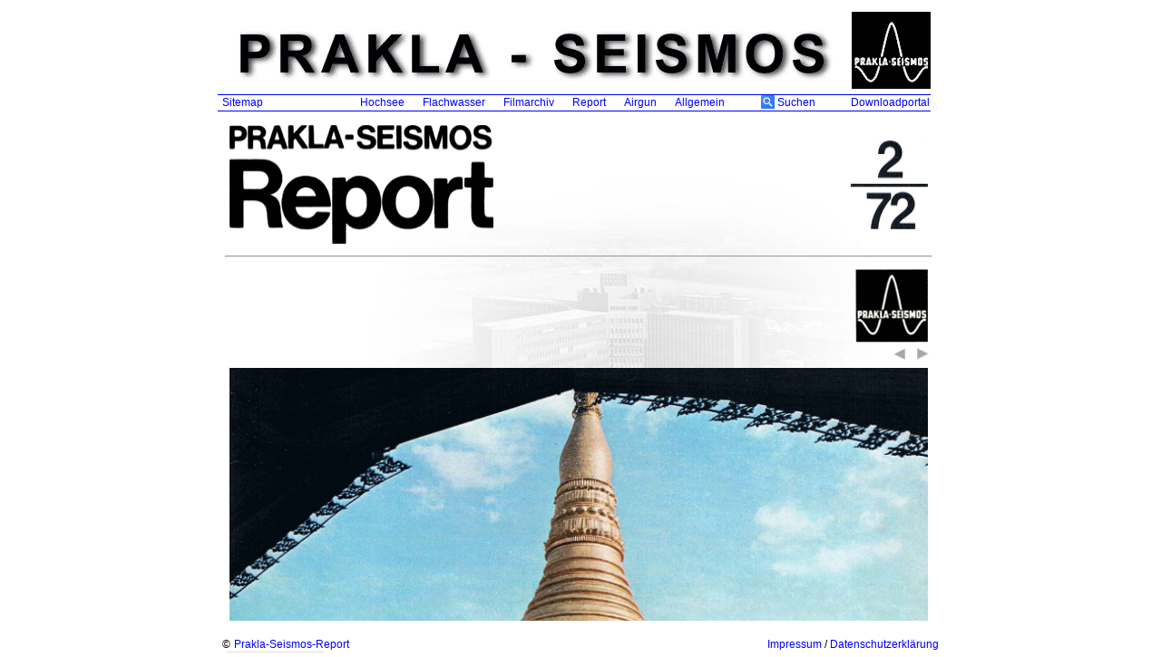

--- FILE ---
content_type: text/html; charset=UTF-8
request_url: https://www.wdiehl.de/PS/PS_HTML/Report/Report/ps_report_php_container.php?pfad=php/report_72_2/report_72_2_top_00.php
body_size: 513
content:
<!DOCTYPE HTML PUBLIC "-//W3C//DTD HTML 4.01 Transitional//EN"
       "http://www.w3.org/TR/html4/loose.dtd">
<html>
<head>
<title>PRAKLA-SEISMOS Report - php Ausgabe</title>
		<meta name="author" content="Wolfgang Diehl">
		<meta name="publisher" content="Wolfgang Diehl">
		<meta name="copyright" content="Wolfgang Diehl">
		<meta name="description" content="PRAKLA-SEISMOS php Report Ausgabe">
		<meta name="keywords" content="Prakla-Seismos Report">
		<meta name="page-Type" content="Private Homepage">
		<meta name="robots" content="INDEX,FOLLOW">

<link href="../../css/ps_main_container.css" rel="stylesheet" type="text/css" media="screen">

<meta http-equiv="Content-Type" content="text/html; charset=UTF-8">
</head>
<body>

<div class="container"><div class="header"><iframe src="../../Main/ps_start_hmenue.php" name="header" width="800" frameborder="0"></iframe></div><div class="content_report_php"><iframe src="php/report_72_2/report_72_2_top_00.php#" name="content_report_php" height="600" width="800" frameborder="0"></iframe></div><div class="fusszeile"><iframe src="../../Main/ps_start_fusszeile.php" name="fusszeile" height="30" width="790" frameborder="0"></iframe></div></div>
</body>
</html>

--- FILE ---
content_type: text/html; charset=UTF-8
request_url: https://www.wdiehl.de/PS/PS_HTML/Main/ps_start_hmenue.php
body_size: 1079
content:
<!DOCTYPE HTML PUBLIC "-//W3C//DTD HTML 4.01 Transitional//EN""http://www.w3.org/TR/html4/loose.dtd"><html><head><title>PRAKLA-SEISMOS Report - Main Men&uuml;leiste</title>		<meta name="author" content="Wolfgang Diehl">		<meta name="publisher" content="Wolfgang Diehl">		<meta name="copyright" content="Wolfgang Diehl">		<meta name="description" content="PRAKLA-SEISMOS Report - Main Men&uuml;leiste">		<meta name="keywords" content="exploration, seismik, flachwasser, hochsee, prakla, prakla-seismos, prospekta, explora, mintrop, flipbook">		<meta name="page-Type" content="Private Homepage">		<meta name="robots" content="INDEX,FOLLOW">		<meta name="viewport" content="width=device-width, initial-scale=1.0"><!--		<meta name="viewport" content="width=800" />-->		<meta http-equiv="Content-Type" content="text/html; charset=UTF-8"><link href="../css/ps_main_container.css" rel="stylesheet" type="text/css" media="screen"></head><body><table height="100" width="100%" border="0" cellspacing="0" cellpadding="0" style="margin-left:-5px;">	<tr>		<th  width="5%"  align="left" class="unten"><a href="Sitemap/ps_sitemap_hmenue_container.php?menue=Sitemap_menue_all.php&content=Sitemap_all.php&fuss=ps_start_fusszeile.php" target="_parent" class="table">Sitemap</a></th>		<th width="20%" align="right" class="unten"><a href="../Hochsee/ps_hochsee_hmenue_container.php?menue=ps_hochsee_start_menue.php&content=ps_hochsee_main_content.php&fuss=ps_start_fusszeile.php" target="_parent" class="table">Hochsee</a></th>		<th width="2%" align="right" class="unten"><a href="../Flachwasser/ps_flachwasser_hmenue_container.php?menue=ps_flachwasser_start_menue.php&content=../Report/Rundschau/Text/rundschau_35_flachwasserseismic.php&fuss=ps_start_fusszeile.php" target="_parent" class="table">Flachwasser</a></th>		<th width="2%" align="right" class="unten"><a href="../Filmarchiv/ps_filmarchiv_hmenue_container.php?menue=ps_filmarchiv_menue.php&content=HTML5/video_all.php&fuss=ps_start_fusszeile.php" target="_parent" class="table">Filmarchiv</a></th>		<th width="2%" align="right" class="unten"><a href="../Report/Report/ps_report_hmenue_container.php?menue=../Sonderdruck/ps_sonderdruck_marine_menue_liste.php&content=Text/report_71_1_werkzeitschriften.php&fuss=ps_start_fusszeile.php" target="_parent" class="table">Report</a></th>		<th width="2%" align="right" class="unten"><a href="../Airgun_Array/ps_airgun_hmenue_container.php?menue=ps_airgun_array_menue.php&content=Text/airgun_ondeck.php&fuss=ps_start_fusszeile.php" target="_parent" class="table">Airgun</a></th>		<th width="2%" align="right" class="unten"><a href="../Allgemein/ps_allgemein_hmenue_container.php?menue=ps_allgemein_start_menue.php&content=Text/ps_allgemein_main.php&fuss=ps_start_fusszeile.php" target="_parent" class="table">Allgemein</a></th>	<!--		<th width="15%" align="center" class="unten"><a href="../Google_Suche/DuckDuckSuche.html" target="content" class="table"><sub><img src="../../images/lupe2.gif" width="15" height="15" alt="Suchen"></sub> Suchen</a></th>-->		<th width="15%" align="center" class="unten"><a href="../suchen_psr.php" target="content" class="table"><sub><img src="../../images/lupe2.gif" width="15" height="15" alt="Suchen"></sub> Suchen</a></th>		<th align="right" class="unten"><a href="../PSD.html" target="_parent" class="table">Downloadportal</a></th>	</tr></table><br></body></html>

--- FILE ---
content_type: text/html; charset=UTF-8
request_url: https://www.wdiehl.de/PS/PS_HTML/Report/Report/php/report_72_2/report_72_2_top_00.php
body_size: 57610
content:
<!DOCTYPE html PUBLIC "-//W3C//DTD XHTML 1.0 Transitional//EN" "http://www.w3.org/TR/xhtml1/DTD/xhtml1-transitional.dtd"><html xmlns="http://www.w3.org/1999/xhtml"><head><title>Report 2 / 1972 Titelbild</title>		<meta name="author" content="Wolfgang Diehl">		<meta name="publisher" content="Wolfgang Diehl">		<meta name="copyright" content="Wolfgang Diehl">		<meta name="description" content="PRAKLA-SEISMOS Report 2 / 1972 HTML-Version">		<meta name="keywords" content="prakla, prakla-seismos">		<meta name="page-Type" content="Private Homepage">		<meta name="robots" content="INDEX,FOLLOW">		<meta name="viewport" content="width=800" />		<meta http-equiv="Content-Type" content="text/html; charset=UTF-8" />		<link href="../../../../css/ps_report.css" rel="stylesheet" type="text/css"><script src="../../../../Preloader/preloader.js" type="text/javascript"></script></head><body onLoad="preloader()"><div id='hidepage'><table height='100%' width='100%' align='center'><tr><td valign='middle' align='center'><br><br>Page loading ... Please wait<br><br>Seite wird geladen ... bitte warten<br><br><br><img src='../../../../Preloader/preloader.gif'></td></tr></table> </div><!--           Titelblatt         --><table width="780" border="0" cellspacing="0" cellpadding="0">	<tr>		<td width="350">			<div align="left"><img src="../../Images/report_seismos.png" alt="ps" width="291" height="131" hspace="5" vspace="5" align="left" /></div>		</td>		<td>			<div align="right"><img src="../../Images/report_72_2/png/report_72_2_ausgabe.png" alt="ausgabe" width="86" height="99" hspace="5" vspace="5" align="right" /></div>		</td>	</tr>	<tr>		<td colspan="2"><hr /></td>	</tr>	<tr>		<td colspan="2"><img src="../../Images/report_nudel.png" alt="PS-Nudel" width="80" height="81" hspace="5" vspace="5" align="right" />        </td>	</tr>    	<tr>		<td colspan="2">        <!--+++++++++++++++++++++++++++++++++++++++++++++++++-->			<div align="right">		<a href="../report_72_1/report_72_1_top_00.php"><img src='../../../../Images/report_zurueck.png' width='13' height='13' alt='report_zurueck' /></a>		<img src="../../../../Images/dummy.png" width="5" height="5" alt="dummy">		<a href="../report_72_3/report_72_3_top_00.php"><img src='../../../../Images/report_vor.png' width='13' height='13' alt='report_vor' /></a>&nbsp;		</div>		<!--+++++++++++++++++++++++++++++++++++++++++++++++++-->			</td>	</tr>    	<tr>		<td colspan="2"><img src="../../Images/report_72_2/png/report_72_2_titelbild.png" alt="Titelbild" width="770" height="800" hspace="5" vspace="5" align="left" /></td>	</tr>	<tr>		<td colspan="2"  height="40">&nbsp;</td>	</tr></table><!DOCTYPE html PUBLIC "-//W3C//DTD XHTML 1.0 Transitional//EN" "http://www.w3.org/TR/xhtml1/DTD/xhtml1-transitional.dtd">
<html xmlns="http://www.w3.org/1999/xhtml">

<head>
<title>Report 2 / 1972 - Inhaltsverzeichnis</title>
		<meta name="author" content="Wolfgang Diehl">
		<meta name="publisher" content="Wolfgang Diehl">
		<meta name="copyright" content="Wolfgang Diehl">
		<meta name="description" content="Report 2 / 1972 Inhaltsverzeichnis">
		<meta name="keywords" content="prakla, prakla-seismos">
		<meta name="page-Type" content="Private Homepage">
		<meta name="robots" content="INDEX,FOLLOW">
		<meta name="viewport" content="width=800" />
		<meta http-equiv="Content-Type" content="text/html; charset=UTF-8" />

		<link href="../../../../css/ps_report.css" rel="stylesheet" type="text/css">

</head>
<body>


<!--         Navigation  Top                        -->
<table width='780' border='0' cellspacing='0' cellpadding='0'>  <tr>    <td colspan='2' height='40' valign='bottom'>		<div align='left'>			<a href='#top' class='navi_top'>Top</a>    	</div>    </td>    <td valign='top'>    	<div id='top_1'></div>    </td>    <td colspan='2' valign='bottom'>		<div align='right'><br>			<a href='#top'>			<img src='../../../../Images/seite_zurueck.png' width='13' height='13' alt='seite_zurueck' /></a>			&nbsp;&nbsp;			<a href='#top_2'>			<img src='../../../../Images/seite_vor.png' width='13' height='13' alt='seite_vor' /></a>			&nbsp;&nbsp;		</div>    </td>  </tr></table>

<!--           Seite 3         -->
<table width="780" border="0" cellspacing="0" cellpadding="0">
  <tr>
    <td colspan="5">&nbsp;</td>
  </tr>

  <tr>
    <td colspan="5" height="40">
    <div align="right" class="standard_text">PRAKLA-SEISMOS Report 2 / 1972&nbsp;&nbsp;</div>
    </td>
  </tr>

  <tr>
    <td height="25">&nbsp;</td>
  </tr>
  
  <tr>
    <td><p class="block">Inhaltsverzeichnis<br>
    <a href="#top_2">Dr. H. W. Maa&szlig; 60 Jahre</a><br>
    <a href="#top_3">GEOMECHANIK</a><br>
    <a href="#top_4">Inverse Migration</a><br>
    <a href="#top_5">Zweites Me&szlig;schiff</a><br>
    <a href="#top_6">34. EAEG-Tagung in Paris</a><br>
    <a href="#top_7">32. Tagung DGG</a><br>
    <a href="#top_8">Datenzentrum London</a><br>
    <a href="#top_9">Burma</a><br>
    <a href="#top_10">Autorallyes</a><br>
    <a href="#top_11">Autofahrer!</a><br>
    <a href="#top_12">Betriebsversammlung April 1972</a><br>
    <a href="#top_13">Seismische Me&szlig;fahrt in der Deutschen Bucht</a><br>
	</td>
  </tr>
  </table>
  
<table width="780" border="0" cellspacing="0" cellpadding="0">
   <tr>
    <td width="200">&nbsp;</td>
    <td width="180">&nbsp;</td>
    <td width="20">&nbsp;</td>
    <td width="180">&nbsp;</td>
    <td width="200">&nbsp;</td>
   </tr>
  <tr>
    <tr>
    <td colspan="2"><p class="block"><a href="#top" class="navi_top">Titelseite</a>:
<img src="../../../../Images/dummy.png" width="25" height="1" alt="dummy">SWE-DAGON-Pagode in Rangoon,<br />
<img src="../../../../Images/dummy.png" width="80" height="1" alt="dummy">siehe Reportage<br />
<img src="../../../../Images/dummy.png" width="80" height="1" alt="dummy" class="navi_top"><a href="#top_9"  class="navi_top">"Das Land der 1000 Pagoden"</a><br />

<br />
<a href="#top_14" class="navi_top">R&uuml;ckseite</a>:
<img src="../../../../Images/dummy.png" width="20" height="1" alt="dummy" >Paris, Tagungsort 1972 der EAEG.<br />
<img src="../../../../Images/dummy.png" width="80" height="1" alt="dummy">Der Eifelturm einmal ganz anders,<br />
<img src="../../../../Images/dummy.png" width="80" height="1" alt="dummy"><a href="#top_6"  class="navi_top">siehe Berich "34. EAEG-Tagung in Paris"</a>
</td>
    <td>&nbsp;</td>
    <td colspan="2"><p class="block"><b>Herausgeber</b>: PRAKLA-SEISMOS GMBH<br />
    3 Hannover, Haarstra&szlig;e 5<br />
    Schriftleitung und Zusammenstellung: Dr. R. K&ouml;hler<br />
    Graphische Gestaltung: Kurt Reichert<br />
    Satz und Druck: Druckerei Caspaul<br />
    Druckst&ouml;cke: CIaus, Hannover</p>
	</td>
   </tr>
  <tr>
    <td colspan="5">
    <img src="../../../../Images/dummy.png" width="8" height="20" alt="dummy">
    <p align="center"><img src="../../Images/report_nudel.png" width="80" height="81" alt="Logo" /></p>
        <p class="ueberschrift">&nbsp;</p>
	</td>
  </tr>
</table>


</body>
</html><!DOCTYPE html PUBLIC "-//W3C//DTD XHTML 1.0 Transitional//EN" "http://www.w3.org/TR/xhtml1/DTD/xhtml1-transitional.dtd">
<html xmlns="http://www.w3.org/1999/xhtml">

<head>
<title>Report 2 / 1972 - Dr. H. W. Maa&szlig; - 60 Jahre</title>
		<meta name="author" content="Wolfgang Diehl">
		<meta name="publisher" content="Wolfgang Diehl">
		<meta name="copyright" content="Wolfgang Diehl">
		<meta name="description" content="Dr. H. W. Maa&szlig; - 60 Jahre">
		<meta name="keywords" content="prakla, prakla-seismos">
		<meta name="page-Type" content="Private Homepage">
		<meta name="robots" content="INDEX,FOLLOW">
		<meta name="viewport" content="width=800" />
		<meta http-equiv="Content-Type" content="text/html; charset=UTF-8" />

		<link href="../../../../css/ps_report.css" rel="stylesheet" type="text/css">

</head>
<body>

<!--         Navigation  Top  2                      -->
<table width='780' border='0' cellspacing='0' cellpadding='0'>  <tr>    <td colspan='2' height='40' valign='bottom'>		<div align='left'>			<a href='#top' class='navi_top'>Top</a>    	</div>    </td>    <td valign='top'>    	<div id='top_2'></div>    </td>    <td colspan='2' valign='bottom'>		<div align='right'><br>			<a href='#top_1'>			<img src='../../../../Images/seite_zurueck.png' width='13' height='13' alt='seite_zurueck' /></a>			&nbsp;&nbsp;			<a href='#top_3'>			<img src='../../../../Images/seite_vor.png' width='13' height='13' alt='seite_vor' /></a>			&nbsp;&nbsp;		</div>    </td>  </tr></table>
<table width="780" border="0" cellspacing="0" cellpadding="0">
   <tr>
    <td width="200">&nbsp;</td>
    <td width="180">&nbsp;</td>
    <td width="20">&nbsp;</td>
    <td width="180">&nbsp;</td>
    <td width="200">&nbsp;</td>
   </tr>

  <tr>
    <td colspan="5" height="40">
    <div align="right" class="standard_text">PRAKLA-SEISMOS Report 2 / 1972&nbsp;&nbsp;</div>
    </td>
  </tr>

  <tr>
    <td colspan="5">&nbsp;</td>
  </tr>

  <tr>
    <td colspan="2" valign="top">
    <span class="top_links">Dr. H. W. Maa&szlig;<br />60 Jahre</span>
    </td>
    <td>&nbsp;</td>
    <td colspan="2" valign="top">
    <img src="../../Images/report_72_2/png/report_72_2_01.png" width="202" height="280" alt="Dr. H. W. Maa&szlig;" /></td>
  </tr>
  
   <tr>
    <td colspan="5"><img src="../../Images/report_72_2/png/report_72_2_02.png" alt="Vortragssaal" width="678" height="278" hspace="5" vspace="10" /></td>
  </tr>
  <tr>
    <td colspan="2" valign="top">
    <span class="block">Am 13.Juli 1972 feierte unser Gesch&auml;ftsführer Dr. H. W. Maa&szlig; seinen 60. Geburtstag. Aus diesem Anla&szlig; lud unsere Gesellschaft Wissenschaftler aus der Industrie, von Universit&auml;ten und verschiedenen Beh&ouml;rden am 14. Juli 1972 zu einem Vortrag ein, den Dr. Th. Krey in der für diesen Zweck in einen Vortragssaal umgewandelten Kantine hielt. Das Thema dieses Vortrages war die Vibroseistechnik, deren Einführung in unsere Gesellschaft vor allem der Initiative von Dr. Maa&szlig; zu verdanken ist.</span>
    
 <p class="block">Vorher hatte Dr. H.-J. Trappe den Jubilar durch eine Ansprache geehrt, in der seine gro&szlig;en Verdienste um die Entwicklung von Ger&auml;ten und Verfahren für die angewandte Geophysik gewürdigt wurden :</p>
 
 <p class="block">Bereits ab 1946 arbeitete der Jubilar bei der Instandsetzung von Ger&auml;ten mit, die aus den Kriegswirren gerettet worden waren und die im Jahre 1947 die Wiederaufnahme deI' Me&szlig;t&auml;tigkeit erm&ouml;glichten.</p>
 
 <p class="block">Die freie Mitarbeit bei PRAKLA dauerte bis 1950 an. Sie wurde infolge des st&auml;ndigen Wachstums der PRAKLA dann allerdings so umfangreich, da&szlig; Dr. Maa&szlig; seine Assistentent&auml;tigkeit am Institut für Hochfrequenztechnik an der T. H. Hannover aufgeben mu&szlig;te, um seine Arbeitskraft als Leiter der technischen Abteilung der PRAKLA voll zur Verfügung zu stellen.</p>

 <p class="block">Für den Gesch&auml;ftsbereich Technik wurde Dr. Maa&szlig; ab 1958 stellvertretender Gesch&auml;ftsführer. Er sorgte dafür, da&szlig; die technischen Werkst&auml;tten und Entwicklungslabors eine ihrer Bedeutung entsprechende Unterkunft in unserem gro&szlig;en Neubau in der Eupener Stra&szlig;e erhielten.</p>

 <p class="block">Ab 1969 ist Dr. Maa&szlig; Technischer Gesch&auml;ftsführer der PRAKLA-SEISMOS GMBH.</p>
 
 <p class="block">Das von Dr. Maa&szlig; seit 1946 bew&auml;ltigte Arbeitspensum l&auml;&szlig;t sich am besten beurteilen, wenn einige Daten in chronologischer Folge erw&auml;hnt werden, die für die Entwicklung unserer Gesellschaft von besonderer Bedeutung waren.</p>
</td>
    <td>&nbsp;</td>
    
    <td colspan="2" valign="top">
<span class="block">On the 13th of July 1972 our Vice President Dr. H. W. Maass celebrated his 60th birthday. For the occasion our company invited on the next day scientists from industry, universities, and from various authorities, to hear a paper given by Dr. Th. Krey. The subject of the lecture was the VIBROSEIS* technique, the introduction of which into our company was due to Dr. Maass initiative.</span>

<p class="block">Earlier Dr. H.-J. Trappe honoured Dr. Maass in a speech paying tribute to the services Dr. Maass rendered to the development of instruments and methods for applied geophysics:</p>

<p class="block">In 1946 Dr. Maass had already begun to work on reconditioning instruments salvaged from the chaos of war. With these instruments the resumption of surveying became possible in 1947.</p>

<span class="bildunterschrift_links">Dr. H. J. Trappe<img src="../../../../Images/dummy.png" width="100" height="5" alt="dummy">Dr. Th. Krey</span><br />
<span class="bildunterschrift_links">hielt die Laudatio<img src="../../../../Images/dummy.png" width="90" height="5" alt="dummy">hielt den Festvortrag</span><br />
<img src="../../Images/report_72_2/png/report_72_2_03.png" alt="Dr. H. J. Trappe" width="161" height="228" hspace="5" vspace="5" />
&nbsp;
<img src="../../Images/report_72_2/png/report_72_2_04.png" alt="Dr. Th. Krey" width="161" height="228" hspace="5" vspace="5" /><br />

<p class="block">This freelance work at PRAKLA lasted until 1950. By then it had become so extensive, due to the continual growth of PRAKLA, that Dr. Maass had to give up his assistantship in the Institut für Hochfrequenztechnik at the Technische Hochschule Hannover, in order to be able to work full time in his position as leader of the PRAKLA technical department.</p>

<p class="block">Dr. Maass was made Assistant Vice President of PRAKLA's technical department in 1958. He took care to give the technical workshops and development laboratories accomodation related to their significance in the large new Eupener Stra&szlig;e building.</p>

<p class="block">Since 1969 Dr. Maass has been the Technical Vice President of PRAKLA-SEISMOS GMBH.</p>

<p class="block">The quantity of work which Dr. Maass has accomplished since 1946 can be judged best, when a few data of special importance for the development of our company are given in chronological order.</p>
</td>
  </tr>

  <tr>
    <td colspan="2" valign="top">
    <hr />
    <span class="standard_gross">Arbeitsgebiete,<br />
bei deren Einführung Dr. H. W. Maa&szlig;<br />
mitverantwortlich war</span><br />
<hr />
</td>
    <td>&nbsp;</td>
    <td colspan="2" valign="bottom">
    <hr />
</td>
   </tr>

  <tr>
    <td colspan="2" valign="top">
<span class="standard_text">1951 Reflexionsseismische Seemessungen<br />
1957 Analoge seismische Abspielungen<br />
1959 Aerogeophysik<br />
1961 Rechenzentrum in der Planckstra&szlig;e Nr. 7 mit dem Rechner Elliot 803 B, bereits damals Migration von seismischen Leithorizonten mit dem Programm SLZ 3<br />
1963 VIBROSEIS-Messungen, erstmalig durch eine nicht amerikanische Firma<br />
1963 Durchschallungsmessungen, Echo-Log<br />
1969 Verkauf von selbstentwickelten Ger&auml;ten und Systemen.</span><br />

<p class="block">Nun k&ouml;nnten wir in &auml;hnlicher chronologischer Darstellung noch die Einführung neuer Technologien behandeln. Dieses Kapitel würde jedoch sehr umfangreich werden, wollten wir alles erw&auml;hnen, was für die Entwicklung unserer Gesellschaft von Bedeutung war. Wir beschr&auml;nken uns deshalb nur auf die allerwichtigsten Daten.</p>

<p class="block">Bis 1956 baute Dr. Maa&szlig; mit Hilfe seiner Mitarbeiter eigene seismische Verst&auml;rker, die zu jener Zeit dem Standard der amerikanischen Apparaturen entsprachen. Dann wurden die auf dem Markt befindlichen amerikanischen Apparaturen durch Eigenentwicklungen erg&auml;nzt, bis aus Zweckm&auml;&szlig;igkeitsgründen ab 1966 nur noch amerikanische Digitalapparaturen verwendet wurden.</p>

<p class="block">Auch bei den seismischen Magnetband-Systemen steckte Dr. Maa&szlig; eigene Ideen in die Entwicklung. Hier mu&szlig; vor allem erw&auml;hnt werden, da&szlig; der erste volltransistorisierte seismische Magnetband-Rekorder mit Frequenzmodulation in den Labors der PRAKLA gebaut und mit Erfolg im Gel&auml;nde eingesetzt wurde.</p>

<p class="block">Bei den seismischen Datenverarbeitungssystemen werden die Ei'genentwicklungen SEIKA, DOLA und SIMA unseren Mitarbeitern noch in sehr guter Erinnerung sein. Diese analogen Anlagen wurden sp&auml;ter durch ein ebenfalls in unseren Werkst&auml;tten entwickeltes digitales Aufzeichnungsger&auml;t, den Digitalprofilografen, abgel&ouml;st. Dieses Ger&auml;t wird weiter ausgebaut, so da&szlig; es auch für nichtseismische Zwecke verwendet werden kann.</p>

<p class="block">Viel zu berichten w&auml;re auch über Eigenentwicklungen von Instrumenten und Systemen für See-und Luftmessungen. Die Seeseismik war immer ein Lieblingskind von Dr. Maa&szlig;, in die er und seine Mitarbeiter sehr viel Entwicklungsarbeit steckten. Ihre vorl&auml;ufige Kr&ouml;nung fand diese Arbeit in der Me&szlig;-und Navigationsausrüstung unseres Schiffes PROSPEKTA, das zu den modernsten Schiffen dieser Art auf den Weltmeeren geh&ouml;rt.</p>

<p class="block">Aber auch die Aerogeophysik wurde durch Eigenentwicklungen auf einen H&ouml;chststand in Ausrüstung und Methoden gebracht. Hier mu&szlig; erw&auml;hnt werden, da&szlig; ab 1964 eigene Datenerfassungssysteme für Me&szlig;flugzeuge eingesetzt wurden, die erstmals in der praktischen Geophysik eine lückenlose Datenverarbeitung vom Messen bis zur graphischen Darstellung erm&ouml;glichten.</p>

</td>
    <td>&nbsp;</td>
    
    <td colspan="2" valign="top">

<span class="standardtext_fett">New fields introduced by initiative of Dr. Maass</span>
<hr />
<span class="standard_text">1951 Marine seismic reflection surveys,<br />
1957 Analog seismic playbacks.<br />
1959 Aero-geophysics.<br />
1961 Computer centre in Plankstrasse 7, with the Elli" 803 B computer, - then already carrying out migration of seismic marker horizons with the SLZ 3 programm.<br />
1963 VIBROSEIS surveys, for the first time by a nonAmerican company.<br />
1963 Acoustic transmission surveying -Echo log.<br />
1969 Sale of instruments and systems developed in our own laboratories.</span><br />

<p class="block">We could deal with the introduction of new technologies in similar chronological order. This chapter would become very extensive if we were to mention everything of importance for the development of our company. We will therefore limit ourselves to the most significant data of all.</p>

<p class="block">Until 1956 Dr. Maass built seismic amplifiers which were of the same standard as the American instruments of that time, with the help of his qualified colleagues. The American instruments then on the market were added to by our own developments, until, for expediency, since 1966 only American digital instruments have been used.</p>

<p class="block">Dr. Maass also put his own ideas into the development of seismic magnetic tape systems. Here must be especially mentioned that the first fully transistorized seismic magnetic tape recorder with frequency modulation was built in the PRAKLA laboratories and was used whith success in the field.</p>

<p class="block">In seismic data processing systems the internal development of SEIKA, DOLA and SIMA by our staff can still be remembered. This basic analog equipment was later replaced by a digital plotter, the digital profilograph, which was, also developed in our laboratories. This unit will be further improved, so that it can be used for non-seismic purposes as weil.</p>

<img src="../../Images/report_72_2/png/report_72_2_05.png" alt="Dr. H. W. Maa&szlig; feiert seinen 60. Geburtstag (1)" width="340" height="275" hspace="5" vspace="5" /></td>
  </tr>

  <tr>
    <td colspan="2" valign="top">
    <img src="../../Images/report_72_2/png/report_72_2_06.png" alt="Dr. H. W. Maa&szlig; feiert seinen 60. Geburtstag (2)" width="347" height="274" hspace="5" vspace="5" />
    </td>
    <td>&nbsp;</td>
    <td colspan="2" valign="top">
    <img src="../../Images/report_72_2/png/report_72_2_07.png" alt="Dr. H. W. Maa&szlig; feiert seinen 60. Geburtstag (3)" width="380" height="276" hspace="5" vspace="5" />
    </td>
  </tr>

  <tr>
    <td colspan="2" valign="top">
    <img src="../../Images/report_72_2/png/report_72_2_08.png" alt="Dr. H. W. Maa&szlig; feiert seinen 60. Geburtstag (4)" width="344" height="287" hspace="5" vspace="5" />
    
<p class="block">Abschlie&szlig;end sei die Radionavigation erw&auml;hnt, auf deren Entwicklung Dr. Maa&szlig; ebenfalls Einflu&szlig; genommen hat. Das ANA-Verfahren mit Atomuhrsteuerung und seine Weiterentwicklung zum Radio-ANA ist ein beachtlicher Fortschritt in der modernen Ortungstechnik, speziell in der angewandten Geophysik.</p>
     
<p class="block">Zusammenfassend darf gesagt werden, da&szlig; die jetzige Stellung von PRAKLA-SEISMOS in der Spitzengruppe der geophysikalischen Weltfirmen zu einem wesentlichen Teil der st&auml;ndigen Initiative bei Einsatz, Ausbau und Entwicklung von Me&szlig;ger&auml;ten und Methoden durch H. W. Maa&szlig; zu verdanken ist.</p>

<p class="block">Im Anschlu&szlig; an den Festvortrag dankte der Jubilar für die Ehrungen, die ihm zu Teil geworden waren. Er wies darauf hin, da&szlig; ihn die vielen Leistungen, die ihm zugeschrieben wurden, recht verlegen gemacht h&auml;tten und da&szlig; er sie, ohne seinen Experten-Mitarbeiter-Stab, nicht h&auml;tte l&ouml;sen k&ouml;nnen.</p>

<p class="block">Er dankte weiter dem Aufsichtsrat und vor allem dessen anwesendem Vorsitzenden, Ministerialrat Dr. Lauffs, die ihm bei den Belangen der technischen Weiterentwicklung und ihrer Finanzierung immer sehr viel Verst&auml;ndnis gezeigt h&auml;tten.</p>

<p class="block">Weiter bedankte sich Dr. Maa&szlig; zum Schlu&szlig; bei Dr. Th. Krey für den wissenschaftlichen Vortrag, der dieser Veranstaltung den besonderen Rahmen gegeben hatte.</p>

<p class="block">Nun ging Dr. Maa&szlig; auf seine 25j&auml;hrige T&auml;tigkeit bei PRAKLA-SEISMOS ein:</p>

<p class="block">,,60 Jahre mit zwei Weltkriegen durchstehen zu k&ouml;nnen, verdankt man zu allererst dem lieben Gott und der treusorgenden Ehefrau. Aber nicht dies ist ja das heutige Thema, sondern meine 25 j&auml;hrige T&auml;tigkeit bei PRAKLA.</p>

<p class="block">Die wichtigsten Entscheidungen im Leben sind die Wahl des Berufs und der Ehefrau -und beide sind meist vom Zufall gepr&auml;gt, was bei mir vor allem für die Berufswahl zutrifft -oder ist es nicht ein schicksalshafter Zufall zu nennen, wenn sich nach dem Kriege in ein zerbombtes Geb&auml;ude Am Kleinen Felde sowohl das Hochfrequenzinstitut als auch die PRAKLA einnisteten und ein gewisser Dr.Zettel zu mir kam, um aus b&auml;uerlichen Heuhaufen gerettete Verst&auml;rker mit dem Testsummer prüfen zu lassen?</p>

<p class="block">Obwohl ich bereits am Geophysikalischen Institut der Deutschen Universit&auml;t in Prag mit der Geophysik Bekanntschaft gemacht hatte, sah ich mein Berufsziel in der Hochfrequenztechnik und der Elektronik. Der zuf&auml;llige und dann immer enger werdende Kontakt mit der angewandten Seismik durch die PRAKLA zeigte mir jedoch eine Aufgabe, die mich reizte.</p>

<p class="block">Meine endgültige Entscheidung traf ich, als wir 1'948/49 mit der amerikanischen Herausforderung konfrontiert wurden. Wir waren überrascht, mit welch hohem elektronischem Aufwand die Amerikaner angewandte Geophysik trieben und wie gro&szlig; der Abstand zu unserer damaligen Technik war. Diese amerikanische Herausforderung anzunehmen und sie st&auml;ndig zu beantworten, schien mir ein wirklich lohnendes Ziel zu sein. Wir begegnen ihr heute vor allem durch unsere Akribie und hochgezüchtete Qualit&auml;t der Arbeit und sehen darin auch in Zukunft unsere Chance.</p>

<p class="block">Gestern erreichte mich ein netter Brief von einem meiner alten Techniker, in dem er mich mit dem guten Geist Manitu verglich. Sicher ist dies eine romantische übertreibung, aber vielleicht gründet sie sich auf mein st&auml;ndiges Bemühen, Machthungerige zu bremsen und tüchtige, aber bescheidene Mitarbeiter, die von sich aus niemals Forderungen stellen, zu f&ouml;rdern. Es war mir immer ein gro&szlig;es Vergnügen, Talente zu entdecken und aufzubauen.</p>

<p class="block">Zum Schlu&szlig; m&ouml;chte ich mir wünschen, da&szlig; die sch&ouml;ne Zusammenarbeit hier im Hause und mit den Auftraggebern in den n&auml;chsten fünf Jahren anh&auml;lt. In diesen n&auml;chsten fünf Jahren werden wir noch viele Probleme bew&auml;ltigen müssen. Wi r brauchen nur die letzten zehn Jahre zu betrachten, um festzustellen, da&szlig; wir die meisten Dinge, die uns heute selbstverst&auml;ndlich sind, vor zehn Jahren noch gar nicht kannten. Und da sich das Entwicklungstempo st&auml;ndig beschleunigt, glaube ich auch, da&szlig; nach den kommenden fünf Jahren vieles selbstverst&auml;ndlich sein wird, was uns heute noch unbekannt ist. Auch dieses ist eine Herausforderung, der wir begegnen müssen und die uns, so meine ich, jung und frisch erhalten sollte.</p>
    
    
     </td>
    <td>&nbsp;</td>
    <td colspan="2" valign="top">
<p class="block">We could also say a lot about our development of instruments and systems for marine and air-borne surveying.</p>

<p class="block">Marine seismics was always a favourite subject for Dr. Maass, and he and his colleagues invested a lot of development work in it. The highest point reached so far in this work is the surveying and navigational equipment on our survey ship PROSPEKTA, which is one of the most modern ships of its kind at sea.</p>

<p class="block">Aero geophysics also reached a high standard of equipment and methods. Mention must here be made of the introduction since 1964 of our data aequisition system for surveying aircraft which made possible for the first time in applied geophysics the data proeessing without gaps, from surveying to graphie display.</p>

<p class="block">Finally, a word about radio navigation, the development of which was also influenced by Dr. Maass. The ANA method with atomic frequency standard contral, and its further development to Radio ANA, is a noteworthy advance in modern positioning techniques, specially in applied geophysics.</p>

<p class="block">Summarizing, we can say that PRAKLA-SEISMOS' present position in the topmost group of geophysical companies is to a large extent due to Dr. Maass continuing initiative in innovations, development and construction of instruments and methods.</p>

<p class="block">After the paper Dr. Maass expressed his thanks for the esteem shown to hirn. He pointed out that the numerous achievements which had been attributed to hirn were quite embarassing, and that he would not have been able to carry them out without his team of experts.</p>

<p class="block">He went on to thank the board of directors, and particularly the chairman Ministerialrat Dr. Lauffs, who was present, and who had always shown much understanding for technical development and its financing.
Finally Dr. Maass thanked Dr. Th. Krey for the scientific paper which had given the occasion its special scope.
Then Dr. Maass spoke about the 25 years he had worked at PRAKLA-SEISMOS.</p>

<p class="block">"When one has been able to survive two world wars, first thanks are due to God and to a faithful wife. This is, however, not todays topic, wheras my 25 years' work at PRAKLA is.</p>

<p class="block">The most important decisions in life are choosing a career, and choosing a wife. Both are mostly affected by chance in my case my choice of career especially. Or can we not call it an accident of fate when the Hochfrequenzinstitut as weil as PRAKLA settled in a bombed building, 'Am Kleinen Felde', after the war, and when a certain Dr. Zettel asked me to examine with the test oszillator seismic amplifiers saved from a hay-rick?</p>

<p class="block">Although I had already become acquainted with geophysics at the geophysical institute at the Deutsche Universit&auml;t at Prag I saw my professional goal in high frequency techniques and electronics. The contact, at first occasional and then becoming increasingly elose, with applied seismics through PRAKLA, showed me a field which stimulated me.</p>

<p class="block">I made my final decision when we were confronted with the American challenge in 1948/49. We were surprised by the high standard of electronic equipment the Americans put into applied geophysics, and how big the difference was from our techniques at that time. To accept this American challenge, and to meet it, seemed to be a really worthwhile job to me. Today we meet it chiefly by the accuracy and the extremely high quality of our work. We see this too as our chance for the future.</p>

<p class="block">Yesterday I received a kind letter from one of my former technicians, in which he compared me to the good spirit of Manitu. This is surely a romantic exaggeration, but perhaps it is based on my constant efforts to encourage efficient but modest colleagues who would never make any demands by themselves, and also to apply the brakes to those hungering for power. It has always been a great pleasure for me to discover and encourage talent.</p>

<p class="block">Finally I should like to wish that the good spirit of cooperation in this company and with our clients will continue over the next five years. In these next five years we will still have a lot of problems to overcome. We only have to look back 10 years to see that the things which are now self evident were then quite unknown. And as the speed of development accellerates continuously I believe the next 5 years will make us familiar with many things which we do not know today. This too is achallenge which we have to meet, and I think it should keep us young and fresh.</p>
</td>
  </tr>

</table>

</body>
</html><!DOCTYPE html PUBLIC "-//W3C//DTD XHTML 1.0 Transitional//EN" "http://www.w3.org/TR/xhtml1/DTD/xhtml1-transitional.dtd">
<html xmlns="http://www.w3.org/1999/xhtml">

<head>
<title>Report 2 / 1972 - GEOMECHANIK IM EINSATZ</title>
		<meta name="author" content="Wolfgang Diehl">
		<meta name="publisher" content="Wolfgang Diehl">
		<meta name="copyright" content="Wolfgang Diehl">
		<meta name="description" content="GEOMECHANIK IM EINSATZ">
		<meta name="keywords" content="prakla, prakla-seismos">
		<meta name="page-Type" content="Private Homepage">
		<meta name="robots" content="INDEX,FOLLOW">
		<meta name="viewport" content="width=800" />
		<meta http-equiv="Content-Type" content="text/html; charset=UTF-8" />

		<link href="../../../../css/ps_report.css" rel="stylesheet" type="text/css">

</head>
<body>

<!--         Navigation  Top  2                      -->
<table width='780' border='0' cellspacing='0' cellpadding='0'>  <tr>    <td colspan='2' height='40' valign='bottom'>		<div align='left'>			<a href='#top' class='navi_top'>Top</a>    	</div>    </td>    <td valign='top'>    	<div id='top_3'></div>    </td>    <td colspan='2' valign='bottom'>		<div align='right'><br>			<a href='#top_2'>			<img src='../../../../Images/seite_zurueck.png' width='13' height='13' alt='seite_zurueck' /></a>			&nbsp;&nbsp;			<a href='#top_4'>			<img src='../../../../Images/seite_vor.png' width='13' height='13' alt='seite_vor' /></a>			&nbsp;&nbsp;		</div>    </td>  </tr></table>
<table width="780" border="0" cellspacing="0" cellpadding="0">
   <tr>
    <td width="200">&nbsp;</td>
    <td width="180">&nbsp;</td>
    <td width="20">&nbsp;</td>
    <td width="180">&nbsp;</td>
    <td width="200">&nbsp;</td>
   </tr>

  <tr>
    <td colspan="5" height="40">
    <div align="right" class="standard_text">PRAKLA-SEISMOS Report 2 / 1972&nbsp;&nbsp;</div>
    </td>
  </tr>

  <tr>
    <td colspan="5">&nbsp;</td>
  </tr>

  <tr>
    <td colspan="5" valign="top">
    <span class="top_links">GEOMECHANIK IM EINSATZ</span>
    </td>
  </tr>
  
   <tr>
    <td colspan="5">
     <img src="../../Images/report_72_2/png/report_72_2_09.png" alt="GEOMECHANIK IM EINSATZ" width="770" height="263" hspace="5" vspace="5" /></td>
</tr>


  <tr>
    <td colspan="2" valign="top">
    <span class="block">Verschiedene im Laufe der letzten Jahre aufgetretene technische und organisatorische Faktoren bewirkten, da&szlig; unsere Gesellschaft in einer gütlichen Einigung aus der AUGUST GOTTKER BOHRGESELLSCHAFT als Gesellschafter ausschied. Entsprechende Vertr&auml;ge wurden am 9. Februar 1972 unterzeichnet. Sie traten am 15. M&auml;rz 1972 in Kraft.</span> 

    <p class="block">Mit diesem Datum wurde die PRAKLA-SEISMOS GEOMECHANI K sehr schnell vor gr&ouml;&szlig;ere Aufgaben gestellt. Alle Bohrarbeiten bei den seismischen Me&szlig;trupps der PRAKLA-SEISMOS, die bisher von der Firma GOTTKER ausgeführt worden waren, mu&szlig;ten weitgehend von der PRAKLA-SEISMOS GEOMECHANIK übernommen werden. Anlaufschwierigkeiten lie&szlig;en sich hierbei natürlich nicht vermeiden.</p>

    <span class="standardtext_fett">Personal</span>

    <p class="block">Im April 1972 hatte sich das Personal bei der PRAKLASEISMOS GEOMECHANIK bereits auf 72 Mitarbeiter erh&ouml;ht.</p>
    
    <span class="block">Es setzte sich zusammen aus:</span>

    <span class="block">Bohrmeistern, Bohrger&auml;teführern, Mechanikern und Wasserwagenfahrern sowie aus Technikern zur Bedienung und Wartung der Bohrger&auml;te und Kraftfahrzeuge.</span>
    </td>
    <td>&nbsp;</td>
    <td colspan="2" valign="top">
    <img src="../../../../Images/dummy.png" width="30" height="40" alt="dummy"><br />
    <span class="standard_gross">GEOMECHANIK IN OPERATION</span> 
    <p class="block">Various changes in technique and organization during the last few years have caused our company to retire on an amicable basis from the AUGUST GOTTKER BOHRGESELLSCHAFT. The relevant agreements were signed on February 9th. 1972, and came into force on March 15th, 1972.</p>

    <p class="block">With this date heavy tasks were very rapidly set PRAKLASEISMOS GEOMECHANIK. All the drilling work of PRAKLA-SEISMOS seismic crews, formerly carried out by the GOTTKER company, had to be taken over by PRAKLA-SEISMOS GEOMECHANIK. Initial difficulties could of course not be avoided.</p>

    <span class="standardtext_fett">Personnel</span>
    
    <p class="block">In April 1972 personnel at PRAKLA-SEISMOS GEOMECHANIK had already been increased to 72, and included chief drillers, drillers, mechanics, drivers and also technicians to maintain the drilling rigs and vehicles.</p> </td>
  </tr>


  <tr>
    <td colspan="2" valign="top">
    <img src="../../Images/report_72_2/png/report_72_2_10.png" alt="Ger&auml;tepark" width="340" height="306" hspace="5" vspace="5" /></td>
    <td>&nbsp;</td>
    <td colspan="2" valign="top">
    <img src="../../Images/report_72_2/png/report_72_2_11.png" alt="The Rig Depot" width="339" height="304" hspace="5" vspace="5" /></td>
  </tr>



  <tr>
    <td colspan="2" valign="top">
    <span class="standardtext_fett">Ger&auml;tepark</span><br />
    <hr />
    <p class="block">Der Ger&auml;tepark hatte bereits einen stattlichen Umfang erreicht. Im einzelnen waren dies:</p>
    <span class="standard_text">
<img src="../../../../Images/dummy.png" width="30" height="5" alt="dummy">6 Bohrger&auml;te vom Typ M 401<br />
<img src="../../../../Images/dummy.png" width="30" height="5" alt="dummy">9 Bohrger&auml;te vom Typ M 301<br />
<img src="../../../../Images/dummy.png" width="30" height="5" alt="dummy">6 Bohrger&auml;te vom Typ SU 125<br />
<img src="../../../../Images/dummy.png" width="30" height="5" alt="dummy">3 Bohrger&auml;te vom Typ RU 125<br />
<img src="../../../../Images/dummy.png" width="24" height="5" alt="dummy">14 Bohrger&auml;te vom Typ LU 125<br />
<img src="../../../../Images/dummy.png" width="24" height="5" alt="dummy">25 Bohrger&auml;te vom Typ Jacro 100<br />
<img src="../../../../Images/dummy.png" width="24" height="5" alt="dummy">45 Spülbohreinheiten und<br />
<img src="../../../../Images/dummy.png" width="24" height="5" alt="dummy">23 Wasserwagen.</span>





</td>
    <td>&nbsp;</td>
    <td colspan="2" valign="top">
    <span class="standardtext_fett">The Rig Depot</span>
    <hr />
    <p class="block">The rig depot had already reached an imposing range ; in detail:</p>
    <span class="standard_text">
<img src="../../../../Images/dummy.png" width="30" height="5" alt="dummy">6 drilling rigs, type M 401<br />
<img src="../../../../Images/dummy.png" width="30" height="5" alt="dummy">9 drilling rigs, type M 301<br />
<img src="../../../../Images/dummy.png" width="30" height="5" alt="dummy">6 drilling rigs, type SU 125<br />
<img src="../../../../Images/dummy.png" width="30" height="5" alt="dummy">3 drilling rigs, type RU 125<br />
<img src="../../../../Images/dummy.png" width="24" height="5" alt="dummy">14 drilling rigs, type LU 125<br />
<img src="../../../../Images/dummy.png" width="24" height="5" alt="dummy">25 drilling rigs, type Jacro 100<br />
<img src="../../../../Images/dummy.png" width="24" height="5" alt="dummy">45 flushing units and<br />
<img src="../../../../Images/dummy.png" width="24" height="5" alt="dummy">23 water trucks</span>
</td>
  </tr>

  <tr>
    <td colspan="2" valign="top">
<p class="standardtext_fett">Einsatzgebiete
<hr />
<p class="block">Diese Fahrzeuge waren im April 1972 eingesetzt in:</p>
<span class="standard_text">
<img src="../../../../Images/dummy.png" width="30" height="5" alt="dummy">5 Me&szlig;trupps in Holland<br />
<img src="../../../../Images/dummy.png" width="30" height="5" alt="dummy">2 Me&szlig;trupps in Italien<br />
<img src="../../../../Images/dummy.png" width="30" height="5" alt="dummy">2 Me&szlig;trupps in Peru<br />
<img src="../../../../Images/dummy.png" width="30" height="5" alt="dummy">1 Me&szlig;trupp in Burma<br />
<img src="../../../../Images/dummy.png" width="30" height="5" alt="dummy">1 Me&szlig;trupp in Libyen<br />
<img src="../../../../Images/dummy.png" width="30" height="5" alt="dummy">1 Me&szlig;trupp in der Türkei<br />
<img src="../../../../Images/dummy.png" width="30" height="5" alt="dummy">1 Me&szlig;trupp in Deutschland</span><p>
</td>
    <td>&nbsp;</td>
    <td colspan="2" valign="top">
<p class="standardtext_fett">Areas of Operation
<hr />
<p class="block">In April 1972 these trucks were in use in:</p>
<span class="standard_text">
<img src="../../../../Images/dummy.png" width="30" height="5" alt="dummy">5 seismic crews in Holland<br />
<img src="../../../../Images/dummy.png" width="30" height="5" alt="dummy">2 seismic crews in Italy<br />
<img src="../../../../Images/dummy.png" width="30" height="5" alt="dummy">2 seismic crews in Peru<br />
<img src="../../../../Images/dummy.png" width="30" height="5" alt="dummy">1 seismic crew in Burma<br />
<img src="../../../../Images/dummy.png" width="30" height="5" alt="dummy">1 seismic crew in Libya<br />
<img src="../../../../Images/dummy.png" width="30" height="5" alt="dummy">1 seismic crew in Turkey<br />
<img src="../../../../Images/dummy.png" width="30" height="5" alt="dummy">1 seismic crew in Germany</span><p>


</td>
  </tr>

  <tr>
    <td colspan="2" valign="top">
        <span class="standardtext_fett">Werkstatt</span>
    
    <p class="block">Zur Instandhaltung und Reparatur der Bohrger&auml;te und zur Versorgung der Bohrtrupps wurden in Uetze -im Mittelpunkt des Dreieckes Hannover-Braunschweig-Celle gelegen -zun&auml;chst eine provisorische Werkstatt und ein Nachschublager eingerichtet.</span>
    
    <p class="block">Dieser "Stützpunkt", der seit dem 1. Januar dieses Jahres arbeitet, ist natürlich nur ein Notbehelf, der so schnell wie m&ouml;glich durch den Neubau einer modernen Betriebsst&auml;tte ersetzt werden soll, die dann auch in der Lage sein wird, Bohrger&auml;te zu bauen und weiterzuentwickeln, um auch auf diesem Gebiet modernsten Anforderungen gerecht werden zu k&ouml;nnen.</p>

    <p class="block">Das Gel&auml;nde für diesen Neubau wurde in Uetze bereits erworben, die Planung l&auml;uft auf vollen Touren.</p>
</td>
    <td >&nbsp;</td>
    <td colspan="2" valign="top">
        <span class="standardtext_fett">The Workshop</span>
    
    <p class="block">First, for the upkeep and repair of the rigs and to supply the crews, a provisional workshop and supply store was set up at Uetze in the centre of the Hannover/Braunschweig/Celle triangle.</p>

    <p class="block">This "base", which is in operation since January 1 st this year, is naturally only an improvisation and is to be replaced as soon as possible by building a modern company works yard where drilling rigs can also be constructed and developed, to do justice to the most modern standards required in this field.</p>

    <p class="block">The area for this new yard has already been acquired, and the planning is going ahead at full speed.</p>
    </td>
  </tr>


</table>

</body>
</html><!DOCTYPE html PUBLIC "-//W3C//DTD XHTML 1.0 Transitional//EN" "http://www.w3.org/TR/xhtml1/DTD/xhtml1-transitional.dtd">
<html xmlns="http://www.w3.org/1999/xhtml">

<head>
<title>Report 2 / 1972 - inverse Migration</title>
		<meta name="author" content="Wolfgang Diehl">
		<meta name="publisher" content="Wolfgang Diehl">
		<meta name="copyright" content="Wolfgang Diehl">
		<meta name="description" content="inverse Migration">
		<meta name="keywords" content="prakla, prakla-seismos">
		<meta name="page-Type" content="Private Homepage">
		<meta name="robots" content="INDEX,FOLLOW">
		<meta name="viewport" content="width=800" />
		<meta http-equiv="Content-Type" content="text/html; charset=UTF-8" />

		<link href="../../../../css/ps_report.css" rel="stylesheet" type="text/css">

</head>
<body>

<!--         Navigation  Top  2                      -->
<table width='780' border='0' cellspacing='0' cellpadding='0'>  <tr>    <td colspan='2' height='40' valign='bottom'>		<div align='left'>			<a href='#top' class='navi_top'>Top</a>    	</div>    </td>    <td valign='top'>    	<div id='top_4'></div>    </td>    <td colspan='2' valign='bottom'>		<div align='right'><br>			<a href='#top_3'>			<img src='../../../../Images/seite_zurueck.png' width='13' height='13' alt='seite_zurueck' /></a>			&nbsp;&nbsp;			<a href='#top_5'>			<img src='../../../../Images/seite_vor.png' width='13' height='13' alt='seite_vor' /></a>			&nbsp;&nbsp;		</div>    </td>  </tr></table>
<table width="780" border="0" cellspacing="0" cellpadding="0">
   <tr>
    <td width="200">&nbsp;</td>
    <td width="180">&nbsp;</td>
    <td width="20">&nbsp;</td>
    <td width="180">&nbsp;</td>
    <td width="200">&nbsp;</td>
   </tr>

  <tr>
    <td colspan="5" height="40">
    <div align="right" class="standard_text">PRAKLA-SEISMOS Report 2 / 1972&nbsp;&nbsp;</div>
    </td>
  </tr>

  <tr>
    <td colspan="5">&nbsp;</td>
  </tr>

  <tr>
    <td colspan="5" valign="top">
    <span class="standard_gross">Die</span>&nbsp;&nbsp;<span class="top_links">inverse Migration</span><br />
    <span class="standard_gross">eine Erg&auml;nzung zur Migration</span></td>
  </tr>
   <tr>
    <td colspan="5" height="20">
     </td>
</tr>

  <tr>
    <td colspan="2" valign="top">
    <span class="block">Vor genau 17 Jahren wurde bei der PRAKLA, Gesellschaft für praktische Lagerst&auml;ttenforschung GmbH, Hannover, durch unseren damaligen Mitarbeiter Dipl.-Geophys. Wolfgang Brauch eine firmen interne Mitteilung in Umlauf gesetzt mit dem Titel:</span>
    
    <p class="standardtext_fett">"Die Lotzeitkurve in der Reflexionsseismik"<p>
    
    <p class="block">Und diese für die damalige Zeit hochmoderne und auch zukunftweisende Arbeit begann mit dem folgenden Absatz:</p>
    
    <p class="block">"Der erste Schritt bei der Auswertung reflexionsseismischer Messungen ist heute im allgemeinen die Aufstellung des sog. ,Laufzeitplanes'. Hierunter wird folgendes verstanden:</p>

    <p class="block">In einem Diagramm werden auf der x-Achse die Schu&szlig;punkte der seismischen Profillinie aufgetragen. Auf der Ordinate tr&auml;gt man unter jedem Schu&szlig;punkt die Reflexionslaufzeiten der an den verschiedenen Schichtgrenzen in sich selbst reflektierten Strahlen auf. Die aufgetragenen Zeiten, die von derselben Schichtgrenze stammen, werden miteinander verbunden. Dies nennt man die Korrelation der Reflexionen."</p>

    <p class="block">Wenn wir heute diese Zeilen lesen, wird uns so recht das fast atemberaubende Tempo bewu&szlig;t, mit dem sich die Darstellung der seismischen Ergebnisse in den letzten 17 Jahren entwickelt hat.</p>

    <p class="block">Vor 17 Jahren machte man sich also noch Gedanken über eine zweckm&auml;&szlig;ige manuelle Darstellung der seismischen Interpretationen. Andererseits war man sich bereits damals darüber im Klaren, da&szlig; die in den Seismogrammen aufgezeichneten Reflexionsimpulse nur mit Einschr&auml;nkung als Abbild des Untergrundes gesehen werden dürfen. Man wu&szlig;te, da&szlig; bei komplizierter geologischer Lagerung, d. h. bei starken Neigungs&auml;nderungen der Schichten und starker Bruchtektonik, "Verschiebungen" der Reflexionsimpulse auftreten mu&szlig;ten, die einen unmittelbaren Schlu&szlig; auf das geologische Lagerungsbild unm&ouml;glich machten.</p>

    <p class="block">W. Brauch unternahm deshalb den Versuch, mit den damals zur Verfügung stehenden Mitteln und einer zweckm&auml;&szlig;igen Vereinfachung in den Annahmen, den umgekehrten Weg zu gehen um die Reflexionsbilder besser deuten zu k&ouml;nnen. Mit anderen Worten, er definierte Reflexionshorizonte von verschiedener Form durch einen mathematischen Ausdruck und leitete unter der Annahme einer konstanten seismischen Geschwindigk'eit die zugeh&ouml;rigen Reflexionsbilder ab, d. h. die " Reflexionshorizonte" in den Zeitsektionen. Dabei berücksichtigte er auch die Qualit&auml;t dieser theoretischen Reflexionen indem er die L&auml;nge des reflektierenden Elementes in Beziehung setzte zu dem entsprechenden Stück auf der Profiltrasse. So wurde eine Reflexion z. B. als gut angesehen, wenn sich diese beiden Strecken wie 2 : 1 verhielten.</p>

    <p class="block">Doch lassen Sie uns zun&auml;chst zwei F&auml;lle betrachten, die den Seismikern vor etwa 20 Jahren bereits vor der Publikation des zitierten Schriftstückes weitgehend bekannt waren:</p>

</td>
    <td>&nbsp;</td>
    <td colspan="2" valign="top">
    <span class="standard_gross">Inverse Migration a supplement to migration</span><p>
    
    <p class="block">Exactly 17 years aga an internal paper by our then colleague Dipl.-Geophys. Wolfgang Brauch was set in circulation at PRAKLA, Gesellschaft für praktische Lagerst&auml;ttenforschung GmbH, Hannover. The paper was entitled:</p>
    
    <p class="standardtext_fett">"The Vertical Time Curve in Reflection Seismies"
    </p>
    
    <p class="block">It was at that time an up-to-the-minute work, also indicating future trends, and it beg an with the following sentences:</p>

    <p class="block">"The first step in interpreting reflection seismic survey data today generally means establishing of the so-called 'vertical time map'. By this we mean the following procedure:</p>

    <p class="block">The shot points of the seismic lines are plotted on the x axis of a diagram. For each shotpoint the reflection travel times of the rays from the various layers which are reflected back to the point of origin -the shotpoint are plotted on the ordinate. Of the times drawn up, those which originate from the same layer are tied to each other. This is known as the correlation of reflections."</p>

    <p class="block">When we consider that this was written only 17 years ago, we can begin to understand the breathtaking speed with which the presentation of seismic results has developed.</p>

    <p class="block">17 years aga we were still concerned with finding a suitable manual presentation for seismic interpretation. On the other hand, we were then already quite convinced that the reflection impulses recorded in the seismograms could only be regarded with reservations as a picture of the subsurface. We al ready knew that where geological stratification is complex, where the layers show large changes in dip and where there is strong faulting, deteriorization of the reflection impulses must occur, and therefore direct conclusions about the geological stratification are impossible.</p>

    <p class="block">Therefore, using the means then available and making appropriate simplifying assumptions, W. Brauch attempted to work backwards in order to be able to interpret the reflection pictures more clearly. In other words he defined reflection horizons of various forms by a mathematic expression, and derived the associated reflection pictures (the "reflection horizons" in the time sections) by assuming a constant seismic velocity of 2000 m/s. He also took into account the quality of these theoretical reflections by setting the length of the reflection element in relation to the corresponding length of line recorded. A reflection was regarded as good when these two parts had a relationship of 2:1.</p>

    <p class="block">Let us now consider two cases, which were weil known to seismologists about 20 years ago, before the paper quoted above was published.</p>

</td>
  </tr>
</table>

<table width="780" border="0" cellspacing="0" cellpadding="0">
   <tr>
    <td width="215">&nbsp;</td>
    <td width="20">&nbsp;</td>
    <td width="310">&nbsp;</td>
    <td width="20">&nbsp;</td>
    <td width="215">&nbsp;</td>
   </tr>

   <tr>
    <td colspan="5">&nbsp;</td>
  </tr>

  <tr>
    <td valign="top">
    <img src="../../../../Images/dummy.png" width="8" height="45" alt="dummy"><br />

    <span class="standard_text">Fall 1 der kreisf&ouml;rmigen<br />
    <img src="../../../../Images/dummy.png" width="100" height="5" alt="dummy">flachen Mulde<br />
Fall 2 der kreisf&ouml;rmigen<br />
    <img src="../../../../Images/dummy.png" width="100" height="5" alt="dummy">steilen Mulde</span>
    
    <img src="../../../../Images/dummy.png" width="8" height="45" alt="dummy"><br />
    
 <span class="block">Fall 1 ergibt ein Reflexionsbild, das der geologischen Lagerung einigerma&szlig;en entspricht, nicht aber Fall 2; hier konnte der erfahrene Seismiker nur den Hinweis geben, da&szlig; diese stark gekrümmte Reflexion vielleicht von einer Mulde verursacht sein k&ouml;nnte, und nicht von einem Sattel, wie man zun&auml;chst annehmen würde.</span>
    
    <img src="../../../../Images/dummy.png" width="8" height="45" alt="dummy">
 
    <span class="block">Noch schwieriger wurde das Problem für die Auswertung bei einer steilen parabolischen Mulde. W. Brauch berechnete im Fall 3 die den heutigen Seismikern wohlbekannte " Umkehrfigur" (siehe Figur 3).</span>
     <img src="../../../../Images/dummy.png" width="8" height="95" alt="dummy">
 
     <span class="block">Aus der weiteren Reihe interessanter Beispiele bringen wir abschlie&szlig;end nur noch eines, das im Hinblick auf die moderne Entwicklung, von der anschlie&szlig;end die Rede sein wird, besonders aktuell ist, die "Salzstockflanke".</span>

     <p class="block">Wir sehen aus dieser Figur, da&szlig; eine steil ansteigende Schicht mit den früheren Methoden nicht erkannt werden konnte. Der reflektierende Horizont und seine zeitliche Abbildung zeigen keinerlei &auml;u&szlig;eren Zusammenhang mehr. Gerade an diesem Beispiel wird der revolutionierende Fortschritt unserer seismischen Technik besonders deutlich. Der moderne Migrationsproze&szlig; bildet auch steile Flanken naturgetreu ab. Warum mu&szlig; das so sein?</p>

     <p class="block">Erinnern wir uns an den Artikel "TEUF" im Report 1/72, in in dem die Wirkungsweise der Migration beschrieben wurde. Die physikalischen Voraussetzungen für das Programm TEUF wurden dort nur kurz gestreift. Wir wollen jetzt deutlicher darauf hinweisen, weil gerade ihre Kenntnis für das Verst&auml;ndnis der folgenden Figuren n&ouml;tig sind.</p>

     <p class="block">Durch eine seismische Energiequelle wie z. B. Sprengstoff, Vibrator oder Luftpulser wird eine Raumwelle in den Untergrund gesandt. Diese Welle breitet sich ungehindert aus bis sie auf eine Unstetigkeitsfl&auml;che, also eine Grenzfl&auml;che zwischen Schichten mit unterschiedlicher seismischer Geschwindigkeit bzw. Dichte trifft. Nun wird jeder Punkt dieser Grenzfl&auml;che zum Emissionspunkt einer neuen Raumwelle, der in der Zeitsektion eine Hyperbel spricht.</p>

     <p class="block">In der Prinzipskizze Figur 5 sind nur einige dieser Hyperbeln dargestellt</p>

</td>
    <td>&nbsp;</td>
    <td valign="top">
     <img src="../../Images/report_72_2/png/report_72_2_12.png" alt="xx" width="300" height="219" hspace="5" vspace="5" /><br />
<span class="bildunterschrift_links">&nbsp;&nbsp;Figur 1</span><br />
    
    <img src="../../Images/report_72_2/png/report_72_2_13.png" alt="xx" width="300" height="339" hspace="5" vspace="5" /><br />
<span class="bildunterschrift_links">&nbsp;&nbsp;Figur 2</span><br />
    
    <img src="../../Images/report_72_2/png/report_72_2_14.png" alt="xx" width="300" height="191" hspace="5" vspace="5" /><br />
<span class="bildunterschrift_links">&nbsp;&nbsp;Figur 3</span><br />
    
    <img src="../../Images/report_72_2/png/report_72_2_15.png" alt="xx" width="300" height="253" hspace="5" vspace="5" /><br />
<span class="bildunterschrift_links">&nbsp;&nbsp;Figur 4</span><br />
    
    
    <img src="../../Images/report_72_2/png/report_72_2_16.png" alt="xx" width="300" height="205" hspace="5" vspace="5" /><br />

<span class="bildunterschrift_links">&nbsp;&nbsp;Figur 5</span><br />
    </td>
    <td>&nbsp;</td>
    <td valign="top">
        <img src="../../../../Images/dummy.png" width="8" height="150" alt="dummy"><br />
        
    <span class="block">Case 1 shows a reflection which is fairly weil related to the geological stratification, but case 2 is not. The weil trained seismologist could only indicate that perhaps this strongly curved reflection originates from a trough, and not from an anticline, as one would at first assume.</span>

        <img src="../../../../Images/dummy.png" width="8" height="45" alt="dummy"><br />
        
    <span class="block">Still more difficult became the problem of interpreting a steep parabolic trough. In case 3, W. Brauch calculated the reverse figure weil known to seismologists today (see figure 3).</span>
    
        <img src="../../../../Images/dummy.png" width="8" height="135" alt="dummy"><br />
        
    <p class="block">From the numerous other interesting examples we include only one more, the one especially relevant to modern development, and which will be discussed below - the "salt dome flank".</p>
    
    <p class="block">We can see from this figure that a steeply rising layer could not be recognized with the former procedures. The reflection horizon and its response in the time section no longer indicate any relationship to each other. This example especially shows very clearly the revolutionary pace in our seismic technique. The modern migration process portrays even steep slopes accurately. What is the reason for this fact?</p>


    <p class="block">We recall an article entitled "TEUF"  in the 1/72 Report in which the migration procedure was described. The physical prerequisites for the TEUF program were then only touched on. Now we should like to deal with them in more detail, as a knowledge of them is necessary to an understanding of the following figures.

    <p class="block">A propagating wave is sent into the sub-surface from a seismic energy source such as dynamite detonation, vibrator or air gun. This wave expands unhindered until it reaches a discontinuity, i. e. an interface between layers with different seismic velocities and densities. Each point on this interface becomes an emission point of a new propagating wave, corresponding to a hyperbola in the
time section.</p>

    <p class="block">In the fundamental sketch figure 5 only a few of these hyperbolae are shown.</p>
    </td>
   </tr>
</table>

<table width="780" border="0" cellspacing="0" cellpadding="0">
   <tr>
    <td width="200">&nbsp;</td>
    <td width="180">&nbsp;</td>
    <td width="20">&nbsp;</td>
    <td width="180">&nbsp;</td>
    <td width="200">&nbsp;</td>
   </tr>


  <tr>
    <td colspan="2" valign="top">
    <span class="block">Wir wissen, da&szlig; bei der Migration alle Impulse, die auf diesen Hyperbeln liegen, "eingesammelt" und zu Punkten (rot) komprimiert werden an den Stellen, von wo die Weilen ausgegangen sind, also von allen Punkten der Unstetigkeitsfl&auml;che. Hierbei ist es grunds&auml;tzlich v&ouml;llig egal, welche Lage diese Unstetigkeitsfl&auml;chen im Raume haben, sie k&ouml;nnen s&ouml;hlig liegen oder steil stehen wie z. B. die Flanken von Salzst&ouml;cken.</span>
    
    <p class="block">Neuerdings ist es m&ouml;glich, den Vorgang der Migration an theoretischen Beispielen zu untermauern durch ein Programm, das wir als inverse Migration bezeichnen m&ouml;chten. Das, was W. Brauch vor 17 Jahren -auf einfache F&auml;lle beschr&auml;nkt -mühsam mathematisch berechnen mu&szlig;te, k&ouml;nnen wir jetzt vollautomatisch, in kurzer Zeit, mit dem Rechner durchführen.</p>

    <p class="block">Das bedeutet, da&szlig; wir ein geologisches Modell -und sei es noch so kompliziert -dem Rechner eingeben k&ouml;nnen, der uns dann mit dem Programm für inverse Migration die zugeh&ouml;rige Zeitsektion liefert (siehe die Abbildungen 6 und 7). Um nun aber festzustellen, ob das erhaltene Zeitprofil - das zeitliche Bild der geologischen Situation - richtig ist, setzen wir den Migrationsproze&szlig; auf dieses künstliche Zeitprofil an. Und wenn Sie die Figur 8 betrachten, in der das Ergebnis dieses Prozesses dargestellt ist, werden Sie feststellen, da&szlig; wir mit dieser "Abbildung der Abbildung" genau die ursprüngliche geologische Situation wiedergewonnen haben. Wir sehen hiermit auch, da&szlig; der Migrationsproze&szlig; auf reellen Grundlagen aufgebaut ist.</p>
</td>
    <td>&nbsp;</td>
    <td colspan="2" valign="top">
    <span class="block">We know that in migrating all impulses Iying on these hyperbolae are gathered into points (red) at the position from which the waves started, i. e. into the points on the discontinuity. It basically is immaterial what position in space the various surfaces have, they can be horizontal or dip steeply like the flanks of salt domes.</span>
    
    <p class="block">Recently it has become possible to underpin the migration by theoretical examples with a program we should like to call inverse migration. What W . Brauch had painstakingly calculated mathematically 17 years ago - and limited to simple cases, too - can now be carried out fully automatically on the computer in a very short time.</p>

    <p class="block">This means that we can feed a geological model -no matter how complex -into a computer, producing the appropriate time section for us with the program for inverse migration (see figures 6 and 7). To determine whether the time section obtained -which is the picture in time of the geological situation -is correct, we have to submit this time section to amigration process. When you see figure 8, which shows the result of this process, you can see that we have regained the exact original geological situation with this "display of a display". We also see therefore, that the migration process is built up on a reliable basis.</p>

    <p class="block">The new process of inverse migration can also be important for field sections, if applied after migration: in many cases the signal-to-noise-ratio of the sections is improved.</p>
</td>
   </tr>

   <tr>
    <td colspan="5">
     <img src="../../Images/report_72_2/png/report_72_2_17.png" alt="Figur 6" width="718" height="509" hspace="5" vspace="5" /><br />
     <span class="bildunterschrift_links">&nbsp;&nbsp;Figur 6</span><br />

     
     <img src="../../Images/report_72_2/png/report_72_2_18.png" alt="Figur 7" width="716" height="491" hspace="5" vspace="5" /><br />
     <span class="bildunterschrift_links">&nbsp;&nbsp;Figur 7</span><br />

     
     <img src="../../Images/report_72_2/png/report_72_2_19.png" alt="Figur 8" width="718" height="507" hspace="5" vspace="5" /><br />
     <span class="bildunterschrift_links">&nbsp;&nbsp;Figur 8</span><p />
     </td>
  </tr>

  <tr>
    <td colspan="2" valign="top">
    <span class="block">Der Proze&szlig; der inversen Migration kann aber auch wichtig sein für im Feld aufgenommene Sektionen, wenn er nach der Migration angewandt wird: In vielen F&auml;llen l&auml;&szlig;t sich das Nutz / St&ouml;rverh&auml;ltnis in den Sektionen verbessern.</span>
    
    <p class="block">Obwohl in der Reflexionsseismik eine automatische Migration erst seit verh&auml;ltnism&auml;&szlig;ig kurzer Zeit m&ouml;glich ist, hat man bereits viel darüber diskutiert ob sie n&ouml;tig ist, bzw. wann sie angewendet werden sollte, denn dieser komplizierte Rechenproze&szlig; erfordert allerhand Rechenzeit, die man nicht umsonst bekommt.</p>

    <p class="block">Wir meinen, da&szlig; man nicht zu migrieren braucht, wenn einfache geologische Verh&auml;ltnisse und gute Stapelsektionen vorliegen. Bei komplizierten geologischen Verh&auml;ltnissen, d. h. steilen Schichtneigungen und ausgepr&auml;gter Bruchtektonik (Diffraktionen!) ist der Seismiker bei der tektonischen Interpretation einer Stapelsektion sicherlich oft überfordert. Dann sollten wir im Interesse unserer Klienten die Migration zumindest einiger Profile des Bearbeitungsgebietes vorschlagen und auch auf das neueste Mittel zur Ergebnisverbesserung, die inverse Migration, hinweisen.</p>
    </td>
    <td>&nbsp;</td>
    <td colspan="2" valign="top">
    <span class="block">Although automatie migration has only been available for a relatively short time, there has al ready been much discussion as to whether it is necessary, and if so when it should be used, as this complex calculation process takes a fair amount of calculation time and therefore must be paid for.</span>

    <p class="block">We think that it is not necessary to migrate when the geological conditions are simple, and good stacked sections are available. Where there are complex geological conditions, i. e. steep dips and considerable faulting (diffractions !) the seismologist is often helpless in interpreting the tectonics of the stacked section. In such cases, in our clients' interest, we would suggest the migration of at least several key lines in the survey area, and propose the use of the latest way of achieving improved results -inverse migration.</p>
</td>
  </tr>


   <tr>
    <td colspan="5" class="standardtext_fett">&nbsp;&nbsp;Beispiel aus der Praxis<p>
     <img src="../../Images/report_72_2/png/report_72_2_20.png" alt="Stapel-Zeitsektion" width="626" height="335" hspace="5" vspace="5" /><br />
     <span class="bildunterschrift_links">&nbsp;&nbsp;Stapel-Zeitsektion<img src="../../../../Images/dummy.png" width="400" height="5" alt="dummy">Stacked Time</span>
     
      <img src="../../Images/report_72_2/png/report_72_2_21.png" alt="Migrierte Zeitsektion" width="624" height="326" hspace="5" vspace="5" /><br />
      <span class="bildunterschrift_links">&nbsp;&nbsp;Migrierte Zeitsektion<img src="../../../../Images/dummy.png" width="400" height="5" alt="dummy">Migrated Time</span>
     
     <img src="../../Images/report_72_2/png/report_72_2_22.png" alt="Inverse Migration" width="623" height="331" hspace="5" vspace="5" /><br />
     <span class="bildunterschrift_links">&nbsp;&nbsp;Inverse Migration<img src="../../../../Images/dummy.png" width="400" height="5" alt="dummy">Inverse Migration</span>
     
     </td>
  </tr>



</table>


</body>
</html><!DOCTYPE html PUBLIC "-//W3C//DTD XHTML 1.0 Transitional//EN" "http://www.w3.org/TR/xhtml1/DTD/xhtml1-transitional.dtd">
<html xmlns="http://www.w3.org/1999/xhtml">

<head>
<title>Report 2 / 1972 - Wir bauen ein zweites Me&szlig;schiff</title>
		<meta name="author" content="Wolfgang Diehl">
		<meta name="publisher" content="Wolfgang Diehl">
		<meta name="copyright" content="Wolfgang Diehl">
		<meta name="description" content="Wir bauen ein zweites Me&szlig;schiff">
		<meta name="keywords" content="prakla, prakla-seismos">
		<meta name="page-Type" content="Private Homepage">
		<meta name="robots" content="INDEX,FOLLOW">
		<meta name="viewport" content="width=800" />
		<meta http-equiv="Content-Type" content="text/html; charset=UTF-8" />

		<link href="../../../../css/ps_report.css" rel="stylesheet" type="text/css">

</head>
<body>

<!--         Navigation  Top  5                      -->
<table width='780' border='0' cellspacing='0' cellpadding='0'>  <tr>    <td colspan='2' height='40' valign='bottom'>		<div align='left'>			<a href='#top' class='navi_top'>Top</a>    	</div>    </td>    <td valign='top'>    	<div id='top_5'></div>    </td>    <td colspan='2' valign='bottom'>		<div align='right'><br>			<a href='#top_4'>			<img src='../../../../Images/seite_zurueck.png' width='13' height='13' alt='seite_zurueck' /></a>			&nbsp;&nbsp;			<a href='#top_6'>			<img src='../../../../Images/seite_vor.png' width='13' height='13' alt='seite_vor' /></a>			&nbsp;&nbsp;		</div>    </td>  </tr></table>
<table width="780" border="0" cellspacing="0" cellpadding="0">
   <tr>
    <td width="200">&nbsp;</td>
    <td width="180">&nbsp;</td>
    <td width="20">&nbsp;</td>
    <td width="180">&nbsp;</td>
    <td width="200">&nbsp;</td>
   </tr>

  <tr>
    <td colspan="5" height="40">
    <div align="right" class="standard_text">PRAKLA-SEISMOS Report 2 / 1972&nbsp;&nbsp;</div>
    </td>
  </tr>

  <tr>
    <td colspan="5">&nbsp;</td>
</tr>
   <tr>
    <td colspan="5">
     <img src="../../Images/report_72_2/png/report_72_2_23.png" width="712" height="325" alt="Wir bauen ein zweites Me&szlig;schiff" /><br />
     <span class="bildunterschrift_links">Sitzung des Planungsstabes "EXPLORA" vom 25. Juli 1972<br />
H. D. Kühn, Kpt. F. Eckardt, H. Rehmert, F. Paul, Dr. R. Garber, H. Schrader</span>
</td>
</tr>

  <tr>
    <td colspan="5" height="20">&nbsp;</td>
</tr>

  <tr>
    <td colspan="5" valign="top" bgcolor="#FF0000">
    <div align="center"><span class="standard_gross">Wir bauen ein zweites</span>&nbsp;&nbsp;<span class="top_links">Me&szlig;schiff</span></div></td>
  </tr>
   <tr>
    <td colspan="5" height="20">
     </td>
</tr>


  <tr>
    <td colspan="2" valign="top">
    <p class="block">Zwei harte Winter in der n&ouml;rdlichen Nordsee und ein langer Sommer im westlichen Atlantik und in den Gew&auml;ssern um Island und Gr&ouml;nland haben gezeigt, da&szlig; wir mit der PROSPEKTA auf dem richtigen Wege sind.</p>

    <p class="block">Es erscheint mir angebracht, an dieser Stelle all denjenigen Dank und Anerkennung zu sagen, die die PROSPEKTA mit ihren weitgreifenden Neuerungen in den letzten achtzehn Monaten durch tatkr&auml;ftige und unermüdliche Arbeit zu dem gemacht haben, was sie heute ist, zu einem modernen Forschungsschiff, das trotz harter Konkurrenz auf dem Gebiete der geophysikalischen Seemessungen auch die wirtschaftlichen Erwartungen erfüllen wird und dies um so besser, als es uns gelingt, alle M&ouml;glichkeiten der gro&szlig;zügig installierten automatischen Betriebseinrichtungen auszunutzen.</p>

    <p class="block">Die Gesch&auml;ftsführung hat sich daher, wenn auch mit einigen Kopfschmerzen, entschlossen, ein zweites Forschungsschiff, wiederum gemeinsam mit der Dampfschiffahrtsgesellschaft "NEPTUN", zu bauen. Am 15. M&auml;rz 1972 sind die Vertr&auml;ge über die Bildung einer Partenreederei mit der NEPTUN und der Bauvertrag mit der ELSFLETHER WERFT AG unterzeichnet worden.
Der zweite Neubau soll im wesentlichen ein Schwesterschiff der PROSPEKTA werden, wobei wir jedoch alle Verbesserungen, die uns seit deren Indienststellung eingefallen sind, berücksichtigen wollen.</p>

    <p class="block">Die erste Kielplatte wurde am 30. Juni 1972 " gelegt". Der Stapellauf wird nach den Pl&auml;nen der Werft Anfang Januar 1973 stattfinden, rechtzeitig genug, um das Schiff zu Beginn der Saison 1973, also etwa im April, in Dienst stellen zu k&ouml;nnen.</p>

    <p class="block">Selbstverst&auml;ndlich erh&auml;lt auch der zweite Neubau alle Einrichtungen für einen weitgehend automatischen Me&szlig;betrieb, unter anderem ein vollintegriertes Satelliten-SonarDoppler-Navigationssystem mit einem Elektronenrechner, der wie auf der PROSPEKTA nicht nur das Schiff navigiert, sondern auch den Ablauf der Messungen steuert. Neben den seismischen Instrumenten sind wiederum ein Gravimeter und ein Magnetometer vorgesehen. Alle Daten - auch die nichtseisrnischen - werden auf Magnetband aufgenommen und stehen unmittelbar zur Auswertung im Rechner zur Verfügung.</p>

    <p class="block">Wir werden somit vom Frühjahr 1973 an über zwei der modernsten Forschungsschiffe für geophysikalische Seemessungen verfügen, Forschungsschiffe mit Instrumenten, die allen Anforderungen unserer Kunden genügen, Forschungsschiffe aber auch, die unseren Mitarbeitern so gute LebensIund Arbeitsbedingungen bieten wie sie auf Seeschiffen dieser Gr&ouml;&szlig;e überhaupt nur denkbar sind.</p>
    <span class="standard_text">R. Garber</span>
</td>
    <td>&nbsp;</td>
    <td colspan="2" valign="top">
    <span class="standard_gross">We are building a second survey vessel</span>
    
    <p class="block">Two hard winters in the northern North Sea, and a long summer in the western Atlantic, and the Greenland and Iceland waters have shown that we are moving in "the right direction" with our vessel PROSPEKTA.</p>

    <p class="block">This seems to be an appropriate time to express appreciation and thanks to all those who, by their energetic and tireless work have made the PROSPEKTA, with her extensive innovations, into a modern research vessel. Despite strong competition in the geophysical marine surveying field the PROSPEKTA will be able to fulfill all economic expectations and to do it all the better when we are able to use to the full all the possibilities offered by the grand range of installed automatic equipment.</p>

    <p class="block">The management has therefore decided, after some deliberation, to build a second research vessel, again in connection with D. G. "NEPTUN". On March 15th, 1972, the agreements with " NEPTUN" on the formation of a partowner shipping company and with ELSFLETHER WERFT AG on the construction were signed.</p>

    <p class="block">The new vessel is essentially to be a sister ship to the PROSPEKTA, in which we want to include all the possible improvements which have occured to us since the PROSPEKTA began her work.</p>

    <p class="block">The first keel sheet has been "Iaid" on June 30th, 1972. According to the shipyard's plans launching should take place at the beginning of January 1973, early enough for the ship to begin work for the 1973 season, i. e. about April.</p>

    <p class="block">Of course the second vessel will also have all the equipment for a largely automatic surveying including a fully integrated Satellite Sonar Doppler Navigation System, with an electronic computer, which like that on board the PROSPEKTA not only navigates the ship but also controls the running off of the survey. As weil as the seismic systems a gravimeter and magnometer will also be provided. All data, also the non-seismic data, will be recorded on magnetic tape, and are immediately available for interpretation in the computer.</p>

    <p class="block">Therefore, from the spring of 1973 we will have available two of the most modern research vessels for geophysical marine surveys, vessels with instruments to satisfy all the requirements of our clients, research vessels which also offer our staff superlative living and working conditions for ships of this size.</p>
    
    <span class="standard_text">R. Garber</span></td>
  </tr>


</table>


</body>
</html><!DOCTYPE html PUBLIC "-//W3C//DTD XHTML 1.0 Transitional//EN" "http://www.w3.org/TR/xhtml1/DTD/xhtml1-transitional.dtd">
<html xmlns="http://www.w3.org/1999/xhtml">

<head>
<title>Report 2 / 1972 - 34. TAGUNG der EAEG</title>
		<meta name="author" content="Wolfgang Diehl">
		<meta name="publisher" content="Wolfgang Diehl">
		<meta name="copyright" content="Wolfgang Diehl">
		<meta name="description" content="34. TAGUNG der EAEG">
		<meta name="keywords" content="prakla, prakla-seismos">
		<meta name="page-Type" content="Private Homepage">
		<meta name="robots" content="INDEX,FOLLOW">
		<meta name="viewport" content="width=800" />
		<meta http-equiv="Content-Type" content="text/html; charset=UTF-8" />

		<link href="../../../../css/ps_report.css" rel="stylesheet" type="text/css">

</head>
<body>

<!--         Navigation  Top 6                      -->
<table width='780' border='0' cellspacing='0' cellpadding='0'>  <tr>    <td colspan='2' height='40' valign='bottom'>		<div align='left'>			<a href='#top' class='navi_top'>Top</a>    	</div>    </td>    <td valign='top'>    	<div id='top_6'></div>    </td>    <td colspan='2' valign='bottom'>		<div align='right'><br>			<a href='#top_5'>			<img src='../../../../Images/seite_zurueck.png' width='13' height='13' alt='seite_zurueck' /></a>			&nbsp;&nbsp;			<a href='#top_7'>			<img src='../../../../Images/seite_vor.png' width='13' height='13' alt='seite_vor' /></a>			&nbsp;&nbsp;		</div>    </td>  </tr></table>
<table width="780" border="0" cellspacing="0" cellpadding="0">
   <tr>
    <td width="200">&nbsp;</td>
    <td width="180">&nbsp;</td>
    <td width="20">&nbsp;</td>
    <td width="180">&nbsp;</td>
    <td width="200">&nbsp;</td>
   </tr>

  <tr>
    <td colspan="5" height="40">
    <div align="right" class="standard_text">PRAKLA-SEISMOS Report 2 / 1972&nbsp;&nbsp;</div>
    </td>
  </tr>

  <tr>
    <td colspan="5">&nbsp;</td>
</tr>

   <tr>
    <td colspan="5">
     <img src="../../Images/report_72_2/png/report_72_2_24.png" alt="34. TAGUNG der EAEG" width="770" height="350" hspace="5" vspace="10" /><span class="standard_gross">Paris - 30. Mai bis 2. Juni 1972</span></td>
</tr>


  <tr>
    <td colspan="2" valign="top">
    <span class="block">Wie so oft bei den EAEG-Tagungen war dem Vortragsprogramm zun&auml;chst nicht anzusehen, wie wichtig viele der gehaltenen Vortr&auml;ge für die angewandte Geophysik sein würden. Dies galt besonders für diese Tagung in Paris, die den etwa 600 Teilnehmern eine Fülle von neuen Informationen brachte.
77 Vortr&auml;ge waren angemeldet. Dies zwang auch diesmal dazu, Seismik und Nichtseismik parallel in verschiedenen S&auml;len vortragen zu lassen.</span>

    <p class="block">Den Inhalt der interessantesten Vortr&auml;ge wiederzugeben wie dies teilweise in früheren Ausgaben unserer Zeitschrift geschehen war, ist an dieser Stelle nicht mehr m&ouml;glich. Dafür ist der Stoff, über den zu berichten w&auml;re, viel zu umfangreich geworden. Eine Besprechung der wichtigsten Vortr&auml;ge geschieht sowieso (z. T. durch einige unserer Mitarbeiter) in verschiedenen Fachzeitschriften, au&szlig;erdem wurde auch diesmal eine gebundene Sammlung aller Abstracts verteilt. Wir wollen nur einen Vortrag erw&auml;hnen, der auf einer internen Schulungsveranstaltung, wo vier Referenten die Pariser Tagung vor Truppleitern, Gruppenleitern und Supervisoren analysierten, als der wichtigste von allen bezeichnet wurde:</p>
</td>
    <td>&nbsp;</td>
    <td colspan="2" valign="top">
    <span class="standard_gross">34th. EAEG Meeting<br />
    from 30th. May to 2nd June, in Paris</span>
    
    <span class="block">As is sometimes the casein EAEG meetings one could not tell from the program how important many of the papers would be for applied geophysics. This was especially so for the Paris meeting which brought a profusion of new information to the ca. 600 participants.</span>
    
    <p class="block">77 papers were announced, this meant that this time, too, seismic and non-seismic papers had to be given simultaneously in separate rooms.</p>
    
    <p class="block">To repeat the content of the most interesting papers, as was done in previous editions of our magazine, is no longer possible. The range of subjects to be reported on has become far too extensive. A discussion of the most important papers -in part by our 'colleagues -is printed in various technical magazines in any case, and this time abound collection of all the abstracts was also distributed. We want to mention only one paper which was noted as the most important of all at an internal training session, where 4 reporters analysed the Paris meeting before crew leaders, group leaders, and supervisors:</p>
    </td>
  </tr>


   <tr>
    <td colspan="5"><span class="standardtext_fett">R. E. White<br />
      "The estimation of signal spectra and related quantities by means of the multiple coherence function".</span></td>
  </tr>


  <tr>
    <td colspan="2" valign="top">
    <hr />
    <span class="block">Ansonsten werden wir uns auf eine Kurzbesprechung der Vortr&auml;ge beschr&auml;nken, die vier Mitarbeiter von PRAKLASEISMOS gehalten haben.</span>
    
    <p class="block">Eines lie&szlig; diese Tagung besonders deutlich erkennen: In der angewandten Geophysik geht die Entwicklung rasant weiter. In allen Firmen wird an Verbesserungen bereits bekannter Methoden und an der Neuentwicklung von Instrumenten und Methoden hart gearbeitet.</p>
    </td>
    <td>&nbsp;</td>
    <td colspan="2" valign="top">
          <hr />
    <span class="block">Instead we will limit ourselves to a short discussion of the papers given by 4 colleagues from PRAKLA-SEISMOS.</span>
    <p class="block">The meeting made one thing particularly clear, in applied geophysics development moves rapidly ahead. All companies are working hard on improving methods already known, and on developing new instruments and methods.</p>
</td>
  </tr>



  <tr>
    <td colspan="2" valign="top">
    <span class="standard_gross">UNSERE VORTR&Auml;GE</span>
    <hr />
    <span class="standardtext_fett">Dr. R. Bortfeld<br />
"Seismic imaging and seismic modelling"</span>
<hr />

<span class="block">Dieses Thema wurde, soweit uns bekannt ist, erstmals &ouml;ffentlich behandelt. Es ist auch teilweise Gegenstand unseres Artikels "Inverse Migration".</span>

<p class="block">Die physikalisch-optischen Grundlagen für das seismische Abbilden (Kontraktion von Diffraktionskurven) und für das inverse Verfahren (Ausdehnung von Punkten zu Diffraktionskurven und deren anschlie&szlig;ende Addition) wurden besprochen. Die Anwendung des inversen Verfahrens (inverse Migration = seismisches Modellieren) wird als Methode angesehen, die sich zukünftig m&ouml;glicherweise als ebenso wirkungsvoll für die Reflexionsseismik erweisen mag wie die Migration.</p>

<p class="block">Der Vortrag erregte gro&szlig;es Interesse. Die anschlie&szlig;ende lebhafte Diskussion mu&szlig;te aus Zeitmangel abgebrochen werden.</p>
</td>
    <td>&nbsp;</td>
    <td colspan="2" valign="top">
    <span class="standard_gross">OUR PAPERS</span>
    <hr>
    <span class="standardtext_fett">&nbsp;
		<br />
		&nbsp;
     </span>
    <hr />
<span class="block">This subject was, as far as we know, dealt with publically for the first time. It is also partly the subject of our article "Inverse Migration".</span>

<p class="block">This was a discussion of the physical-optical basis for seismic imaging (contraction of diffraction curves) and . for the inverse procedure (extension of points along diffraction curves, and their subsequent addition). The application of the inverse procedure (inverse migration = seismic modelling) was regarded as the method which would probably in future be proved as effective for reflection seismics as migration is.</p>

<p class="block">The paper aroused great interest. The subsequent lively discussion had to be broken off due to shortage of time.</p>
    </td>
  </tr>

   <tr>
    <td colspan="5">
        <span class="standardtext_fett">R. Marschall<br />
    "Improved detection of faults by using correlation techniques"</span>
    <hr />
     </td>
  </tr>


  <tr>
    <td colspan="2" valign="top">
<p class="block">Es wird ein Verfahren besprochen, das die genaue Ortung kleiner St&ouml;rungen mit Hilfe der Kreuzkorrelation statisch korrigierter Spuren, die gleiche Schu&szlig;-Geophon-Abst&auml;nde haben, erm&ouml;glicht. Zur Erg&auml;nzung wird eine normale Autokorrelogramm-Sektion benutzt, um eventuelle Frequenz&auml;nderungen innerhalb der Sektion feststellen zu k&ouml;nnen.</p>
    </td>
    <td>&nbsp;</td>
    <td colspan="2" valign="top">
<span class="block">A procedure was discussed which makes possible accurate positioning of small faults using the cross correlation of statically corrected traces having the same shot-geophone distances. As completion a normal auto correlogram section is used, in order to be able to determine any frequency change within the section.</span>
    </td>
  </tr>

   <tr>
    <td colspan="5">
        <span class="standardtext_fett">D. Ristow<br />
    "Pattern-recognition with manganese nodule detection"</span>
    <hr />
     </td>
  </tr>


  <tr>
    <td colspan="2" valign="top">
    <span class="block">Das Thema dieses Vortrages war ein Zweig der angewandten Geophysik, der erst im Kommen ist und dessen praktische Auswirkungen in einigen Jahren zu erwarten sind. Das Aufsuchen von Manganknollen auf dem Boden der Tiefsee.</span>
    
<p class="block">Das von einer Fernsehkamera aufgenommene Bild des Meeresbodens wird digitalisiert und in einem Computer automatisch ausgewertet. Als Endergebnis l&auml;&szlig;t sich eine Karte der Nodulverteilung zeichnen.</p>
</td>
    <td>&nbsp;</td>
    <td colspan="2" valign="top">
<span class="block">The subject of this paper was a branch of applied geophysics which is still being developed, and the practical effects of which are expected in a few years time: the search for manganese nodules on the deep sea bed.</span
    
><p class="block">The picture of the sea bed taken with a television camera is digitalized and is interpreted automatically in a computer. The final result is a map of nodule distribution.</p>
</td>
   </tr>


   <tr>
    <td colspan="5">
        <span class="standardtext_fett">H. Weichart<br />
    "Acoustic waves along oilfilled streamer cables"</span>
    <hr />
     </td>
  </tr>

  <tr>
    <td colspan="2" valign="top">
<span class="block">Dieser Vortrag besch&auml;ftigte sich mit einem Thema, das den Seismikern schon seit langem Kummer bereitet, den St&ouml;rungen (Kabelschl&auml;gen) im Streamer, die durch den Seegang entstehen. Die Resonanz auf diesen Vortrag war entsprechend gro&szlig;.</span>
    
<p class="block">Es wurde nachgewiesen, da&szlig; die Gr&ouml;&szlig;e der St&ouml;rimpulse wesentlich vom Material des Kabelmantels und der Wassertemperatur abh&auml;ngt. Eine mathematische Kl&auml;rung dieser Erscheinungen, die sehr kompliziert ist, wurde in Angriff genommen und, soweit bisher gelungen, vorgetragen. Verschiedene Tagungsteilnehmer gaben zu erkennen, da&szlig; sie an einer m&ouml;glichst umgehenden Ver&ouml;ffentlichung dieses Vortrages interessiert seien.</p>
</td>
    <td>&nbsp;</td>
    <td colspan="2" valign="top">
<span class="block">This lecture dealt with a subject which has troubled seismologists for a long time -noise in the streamer, which originates from the seawaves. The response to this paper was correspondingly high.</span>
<p class="block">It was indicated that the amplitude of the noise impulseswas essentially dependent on the material of the cable hose and the temperature of the water. A very complex mathematical explanation for this phenomenon was worked out and reported on as far as it has at present been developed. Various participants made it known that they would like an immediate publication of this paper.</p>
</td>
   </tr>

   <tr>
    <td colspan="5">
    <span class="bildunterschrift_links">&nbsp;&nbsp;PRAKLA-SEISMOS-Ausstellungsstand EAEG Paris 1971<br />
    </span>     <img src="../../Images/report_72_2/png/report_72_2_25.png" alt="PRAKLA-SEISMOS-Ausstellungsstand EAEG Paris 1971" width="770" height="1080" hspace="5" vspace="5" /></td>
  </tr>


  <tr>
    <td colspan="2" valign="top">
    <span class="standard_gross">Unser Ausstellungs-Stand</span>
    <p class="block">Ort der Tagung war "Le Grand Hotel", Place de L'opera, im Zentrum von Paris (s. Bild zu Beginn dieses Berichtes). Hier fand auch -zum zweiten Male in der Geschichte der EAEG-Tagungen -eine Ausstellung statt, die von vielen namhaften Firmen der angewandten Geophysik beschickt worden war.</p> 

    <p class="block">W&auml;hrend sich die meisten Firmen vornehmlich auf die Herausstellung eines Thema's beschr&auml;nkt hatten, war auf dem PRAKLA-SEISMOS-Stand die ganze Palette unserer Dienstleistungen in übersichtlicher Form dargestellt.</p>

    <p class="block">Die Lage des Standes war nicht die beste. Wie sich jedoch bald herausstellte, hatte dies auf die " Besucherdichte" keinen nachteiligen Einflu&szlig;. Es war ein st&auml;ndiges Kommen und Gehen und unsere Mitarbeiter, die schichtweise im Stand "Dienst" machten und für Auskünfte zur Verfügung standen, kamen nicht zur Ruhe. Die Stapel der ausgelegten Broschüren - vor allem der neue DZ-Prospekt und die englische Fassung des Reports 1/71 - mu&szlig;ten h&auml;ufig ersetzt werden.</p>

    <p class="block">Zust&auml;ndig für die gute Organisation des Standes war auch diesmal wieder unser Mitarbeiter H.-J. K&ouml;rner. Einen Eindruck von der Atmosph&auml;re auf dem Ausstellungsstand geben die zehn Schnappschüsse, die wir auf Seite 18 abbilden.</p>

    </td>
    <td>&nbsp;</td>
    <td colspan="2" valign="top">
    <span class="standard_gross">Our exhibition booth</span>
    
    <p class="block">The meeting was held at "Le Grand Hotel", PIace de I'opera, in the centre of Paris (see the photo at the beginning of this article). Here an exhibition was staged for the second time in the history of EAEG meetings, where many well-known companies in applied geophysics held displays.</p>

    <p class="block">While most companies limited themselves mainly to one subject, the PRAKLA-SEISMOS booth showed the whole range of our services clearly arranged.</p>

    <p class="block">The position of the booth was not the best, but it soon became apparent that this had no adverse influence on the number of visitors. There was a continuous coming and going, and our colleagues who were available in the booth in relay to give information had no peace. The stacks of leaflets laid out, - especially the new data processing prospect, and the English copy of the 1/71 Report, had to be replaced frequently.</p>

    <p class="block">Our colleague H.-J. K&ouml;rner was again responsible for the good organization of the booth. The 10 photos shown on page 18 give an impression of its atmosphere.</p>

</td>
  </tr>

   <tr>
    <td colspan="5" valign="bottom" height="25">
    <span class="standard_gross">GESELLSCHAFTLICHE VERANSTALTUNGEN</span><p>
    </td>
  </tr>

  <tr>
    <td colspan="5" valign="top">
   <span class="block"> Es gab -und darin unterschied sich die Pariser Tagung nicht von den vorhergehenden - drei gesellschaftliche Veranstaltungen, an denen sich auch die Damen der informationshungrigen Wissenschaftler beteiligen konnten.</span>
   
<p class="block">Die Er&ouml;ffnungssitzung hatte die übliche, etwas feierliche Atmosph&auml;re. Das Mitglied der Akademie der Wissenschaften und der Academie Francaise, Professor Louis Leprince-Ringuet sprach die Willkommens-Adresse. Die "Presidential Address" hielt der SEG-Pr&auml;sident Savit. Sie zeichnete sich durch Kürze und Würze aus und gipfelte in der Hoffnung, da&szlig; eines Tages der Computer auch die Endberichte schreiben m&ouml;ge (leider zu sch&ouml;n, um wahr zu werden).</p>

<p class="block">Zur Cocktail-Party hatten 36 franz&ouml;sische Firmen und I nstitutionen eingeladen. Die Getr&auml;nke waren ausgezeichnet, die Musik war gut, die Stimmung gegen Ende dieses " Cocktail dansant" hervorragend.</p>

<p class="block">Das Bankett schlo&szlig; die 34. Tagung der EAEG ab. Die nicht allzu zahlreichen nichtfranz&ouml;sischen Teilnehmer hatten sich auf ein besonderes kulinarisches Ereignis eingestellt. Da&szlig; dieses dann nicht eintrat, tat der Tagung keinen Abbruch, die im ganzen Verlauf als sehr gelungen bezeichnet werden darf.</p>

<span class="standard_gross">Die Exkursionen</span>

<p class="block">Es wurde sehr viel geboten. Zun&auml;chst mal die üblichen Stadt-Rundfahrten, entweder durch das moderne oder das historische Paris. Eine "Illuminationsfahrt mit Boot auf der Seine am Abend des 30. Mai, die leider v&ouml;llig verregnet war, ein Besuch im Louvre und - wie sollte es in Paris wohl anders sein - eine Modenschau.</p>


<p class="block">Die Eintages-oder Zweitagestouren in die Provinz boten etwas ganz Besonderes. Auch die Kathedrale von Chartres und die Schl&ouml;sser an der Loire standen auf dem Programm. Der Chronist hat eine Tagestour nach Versailles und Fontainbleau mitgemacht, auf die etwas n&auml;her einzugehen, sich wahrlich lohnt.</p>

<p class="block">Wir hatten Glück. Unsere Exkursionsführerin, die wir zun&auml;chst wegen ihres bezaubernden Charmes für eine Franz&ouml;sin gehalten hatten, entpuppte sich als Schwedin, die einige Jahre in München gelebt hatte (daher ihr sehr gutes Deutsch) und seit einigen Jahren nach einem Studium von 6 Semestern ihrem jetzigen Beruf nachging. Ihre Kenntnisse waren umfassend, keine auch noch so ausgefallene Frage konnte sie in Verlegenheit bringen.</p>

</td>
  </tr>

  <tr>
    <td colspan="2" valign="bottom">
<p class="block">Sie versprühte ihr Wissen sowohl in Deutsch als auch in Englisch. Auch wenn man in der Schule eine "Eins" in Geschichte gehabt hatte, erfuhr man viele neue interessante Dinge im Zusammenhang mit der Geschichte dieser beiden prachtvollen Schl&ouml;sser. Ein besseres Verst&auml;ndnis für die franz&ouml;sische Mentalit&auml;t ergab sich hierbei ganz automatisch.</p>
    </td>
    <td>&nbsp;</td>
    <td colspan="2" valign="top">
    <img src="../../Images/report_72_2/png/report_72_2_26.png" alt="Die Exkursionsleiterin" width="229" height="199" hspace="5" vspace="5" /><br />
    <span class="bildunterschrift_links">&nbsp;&nbsp;Die Exkursionsleiterin</span> </td>
  </tr>

   <tr>
    <td colspan="5">
     <img src="../../Images/report_72_2/png/report_72_2_27.png" alt="Versailles, ein Teil unserer Gruppe im "Geschwindschritt"" width="770" height="458" hspace="5" vspace="5" /><span class="bildunterschrift_links">&nbsp;&nbsp;Versailles, ein Teil unserer Gruppe im "Geschwindschritt"</span></td>
  </tr>

   <tr>
    <td colspan="5">
<p class="block">Frl. Elisabeth Lundberg hatte einen schweren Stand mit uns. Infolge der vielen Kostbarkeiten, die es zu bewundern gab, zog sich unsere Gruppe immer wieder auseinander. Um das umfangreiche Programm erledigen zu k&ouml;nnen, marschierten wir oft im Geschwindschritt hinter ihr her. Und wenn sich ein paar ihrer Schafe verlaufen hatten, fing sie sie mit gro&szlig;er Geduld immer wieder ein, ihr Tüchlein über dem Kopf schwenkend, damit wir sie im Massenbetrieb der vielen Exkursionsgruppen nicht verloren.</p>
    
<p class="block">Vor der Weiterfahrt unseres Busses nach Fontainebleau konnten wir ein kurzes Mittagessen in einem Restaurant nahe dem Schlo&szlig; bekommen. Auch hier Massenbetrieb. Der Ober servierte alle drei G&auml;nge gleichzeitig, kassierte sofort und bat uns, doch m&ouml;glichst schnell zu essen, da unser Tisch schon wieder vergeben sei.
Fontainebleau ist &auml;u&szlig;erlich zwar bescheidener, im Innern aber noch pr&auml;chtiger ausgestattet als Versailles. Auch dieses Schlo&szlig; war für uns ein unverge&szlig;liches Erlebnis.</p>

<p class="block">Insgesamt haben wir in beiden Schl&ouml;ssern mehr als 40 R&auml;ume besichtigt und in jedem von ihnen einen Vortrag geh&ouml;rt, der sich in Form und Inhalt sehr wohltuend von dem unterschied, was man normalerweise bei solchen Exkursionen geboten bekommt. Die Fremdenführerin meinte zum Schlu&szlig;, da&szlig; wir einen harten Job vollbracht h&auml;tten. Es stimmte, aber der ihre war wohl sicherlich noch h&auml;rter gewesen.</p>

<span class="standard_gross">Das Drum und Dran</span>

<p class="block">Nicht nur Berlin -auch Paris ist eine Reise wert und ebenso die sch&ouml;ne franz&ouml;sische Landschaft.</p>

<p class="block">Wir hatten uns zu viert in einem Wagen zusammengetan und genossen die fast autoleeren Stra&szlig;en, an denen nur selten eine Ortschaft lag.</p>
</td>
  </tr>

  <tr>
    <td colspan="2" valign="top">
<span class="block">Kurz vor Paris wurde uns etwas beklommen zumute, denn was da an Verkehr auf uns zukam, war einfach sagenhaft. Der Fahrer mu&szlig;te seine Augen vorne, hinten und zu beiden Seiten gleichzeitig haben, um in der Viererkolonne der Fahrzeuge, die sich jeweils in einer Richtung in schnellem Tempo bewegte, ohne Beule davonzukommen. Der Beifahrer " franzte", hatte den Plan von Paris auf den Knien und verfolgte die Namen der Stra&szlig;en mit gespanntester Konzentration. Alles ging gut, bis sich eine Stra&szlig;e, die laut Wegweiser als Hauptstra&szlig;e ausgewiesen war, nicht als solche erwies. Also rechts ran an eine Tankstelle. Und nun k&ouml;nnen wir von einem der Beispiele franz&ouml;sischer H&ouml;flichkeit berichten, die uns allenthalben so angenehm auffiel.</span>

<p class="block">In die Unterhaltung mit dem Tankstellenwart mischte sich ein Rundfunkreporter ein, der sich sofort mit seinem Wagen vor uns setzte, um uns wieder auf den rechten Weg zu bringen. Als er es geschafft hatte, winkte er uns noch freundlich zu und verschwand. Wir kamen tats&auml;chlich ohne Beule beim Hotel an.
</p>
<p class="block">Oder: Der Chronist bummelte mit seiner Frau eine Stra&szlig;e entlang. Pl&ouml;tzlich hinter uns ein &auml;ngstlicher Ausruf: "Madame, une mouche, une mouche!" Eine zierliche alte Dame flatterte aufgeregt heran, um vom Halse meiner Frau ein Insekt zu verscheuchen. K&ouml;nnen Sie sich so etwas in Hannover vorstellen? Wohl kaum.</p>

<p class="block">Das Stadtbild von Paris hat sich ge&auml;ndert. Es wird viel gebaut. Die Beschr&auml;nkung, nicht h&ouml;her als sechs Stockwerke zu bauen, ist gefallen. Zwei Wolkenkratzer sind fast fertig (s. Durchblick Eifelturm auf dem Umschlagbild), wovon der eine, der "Parnasse-Turm", 60 Stockwerke haben wird, in denen 8000 Familien wohnen werden. Die Pariser sind von dieser Entwicklung gar nicht so sehr begeistert, wie wir h&ouml;rten.</p>

<p class="block">Erstaunlich ist die Wandlung auch im Pariser Kabarett. Vor einigen Jahren noch war z. B. das Programm im Casino de Paris recht eindeutig auf Striptease ausgerichtet, wenn dieser auch mit unnachahmlich franz&ouml;sischem Charme geboten wurde. Heute hat das Casino zwei gro&szlig;e Tanzgruppen, wovon die eine zwar etwas sparsam angezogen ist, die andere aber Spitzentanz in gro&szlig;er Vollendung zeigt, und zwar nach modernen Rhythmen. Diese Symbiose moderner Musik mit klassischem Tanz ist bewundernswert. Die Ausstattung der Revue war phantastisch, hat aber auch angeblich 5 Millionen DM gekostet.</p>
</td>
    <td>&nbsp;</td>
    <td colspan="2" valign="top">
    <img src="../../Images/report_72_2/png/report_72_2_28.png" alt="Massen-" width="340" height="231" hspace="5" vspace="5"Schnell"-Restaurant in Versailles" /><br />
    <span class="bildunterschrift_links">&nbsp;&nbsp;Massen - "Schnell"-Restaurant in Versailles</span>
    
    <img src="../../Images/report_72_2/png/report_72_2_29.png" alt="L'ile de France" width="370" height="287" hspace="5" vspace="5" /><br>
    <span class="bildunterschrift_links">&nbsp;&nbsp;L'ile de France</span>
    </td>
  </tr>

   <tr>
    <td colspan="5">
     <img src="../../Images/report_72_2/png/report_72_2_30.png" alt="Schlo&szlig; Fontainebleau" width="770" height="296" hspace="5" vspace="5" /><span class="bildunterschrift_links">&nbsp;&nbsp;Schlo&szlig; Fontainebleau</span>
     </td>
  </tr>

  <tr>
    <td colspan="5" valign="top">
<p class="block">Wir k&ouml;nnen uns von Paris nicht verabschieden, ohne seiner Küche zu gedenken ; selbst auf die Gefahr hin bei manchem unserer Leser ins Fettn&auml;pfchen zu treten, wenn wir wiedereinmal vom Essen statt von Geophysik reden. Es hat sich auch diesmal best&auml;tigt: Paris ist ein Mekka für Gourmets.</p>
    
<p class="block">Unsere &auml;lteren Kollegen werden sich noch erinnern, da&szlig; die Truppleiter früher einen " Steckbrief" des jeweiligen Truppsitzes an die Zentrale senden mu&szlig;ten, in dem u. a. die Gastst&auml;tten zu benennen waren, in denen man sich gut verpflegen konnte. Sie wissen ja sicher noch, da&szlig; manche Konzessionsgebiete mit zunehmender technischer Verbesserung unserer Mittel immer wieder neu vermessen wurden und die Nachfolgenden sollten nicht erst eigene Erfahrungen sammeln müssen.</p>

<p class="block">Bitte fassen Sie es so auf, wenn wir ganz kurz von einem Lokal berichten, das ganz in der N&auml;he des Eifelturms auf dem anderen Seine-Ufer liegt: "L'lIe de France", ein Schiff auf der Seine, das als Restaurant eingerichtet ist. Hier gibt es noch Ober, die einem von weitem ansehen, da&szlig; man einen Wunsch hat und sofort zur Stelle sind, um ihn in Windeseile zu erfüllen. Und das Essen? Hier mü&szlig;ten s&auml;mtliche Superlative stehen, die sich auf die Kochkunst beziehen.</p>

<p class="block">Das war Paris. Sch&ouml;n, anstrengend, eindrucksvoll, interessant, informativ. Die n&auml;chste Tagung der EAEG soll in England sein, entweder in London oder Brighton. Sicherlich werden wir dann wiederum sagen k&ouml;nnen, da&szlig; wir in unserer Wissenschaft einen weiteren Schritt vorangekommen sind.</p>

</td>
   </tr>

</table>


</body>
</html><!DOCTYPE html PUBLIC "-//W3C//DTD XHTML 1.0 Transitional//EN" "http://www.w3.org/TR/xhtml1/DTD/xhtml1-transitional.dtd">
<html xmlns="http://www.w3.org/1999/xhtml">

<head>
<title>Report 2 / 1972 - 32. Tagung der Deutschen Geophysikalischen Gesellschaft</title>
		<meta name="author" content="Wolfgang Diehl">
		<meta name="publisher" content="Wolfgang Diehl">
		<meta name="copyright" content="Wolfgang Diehl">
		<meta name="description" content="32. Tagung der Deutschen Geophysikalischen Gesellschaft">
		<meta name="keywords" content="prakla, prakla-seismos">
		<meta name="page-Type" content="Private Homepage">
		<meta name="robots" content="INDEX,FOLLOW">
		<meta name="viewport" content="width=800" />
		<meta http-equiv="Content-Type" content="text/html; charset=UTF-8" />

		<link href="../../../../css/ps_report.css" rel="stylesheet" type="text/css">

</head>
<body>

<!--         Navigation  Top 6                      -->
<table width='780' border='0' cellspacing='0' cellpadding='0'>  <tr>    <td colspan='2' height='40' valign='bottom'>		<div align='left'>			<a href='#top' class='navi_top'>Top</a>    	</div>    </td>    <td valign='top'>    	<div id='top_7'></div>    </td>    <td colspan='2' valign='bottom'>		<div align='right'><br>			<a href='#top_6'>			<img src='../../../../Images/seite_zurueck.png' width='13' height='13' alt='seite_zurueck' /></a>			&nbsp;&nbsp;			<a href='#top_8'>			<img src='../../../../Images/seite_vor.png' width='13' height='13' alt='seite_vor' /></a>			&nbsp;&nbsp;		</div>    </td>  </tr></table>
<table width="780" border="0" cellspacing="0" cellpadding="0">
   <tr>
    <td width="200">&nbsp;</td>
    <td width="180">&nbsp;</td>
    <td width="20">&nbsp;</td>
    <td width="180">&nbsp;</td>
    <td width="200">&nbsp;</td>
   </tr>

  <tr>
    <td colspan="5" height="40">
    <div align="right" class="standard_text">PRAKLA-SEISMOS Report 2 / 1972&nbsp;&nbsp;</div>
    </td>
  </tr>

  <tr>
    <td colspan="5">&nbsp;</td>
</tr>

   <tr>
   
    <td colspan="5">
    <span class="standard_gross">32. Tagung der</span><br />
     <span class="top_links">Deutschen Geophysikalischen Gesellschaft</span><br />
    <span class="standard_gross">vom 21. Februar bis 24. Februar 1972 in Frankfurt/Main</span>
</tr>

  <tr>
    <td colspan="5">&nbsp;</td>
</tr>

  <tr>
    <td colspan="2" valign="top">
    <span class="block">Die diesj&auml;hrige Tagung der DGG war gut besucht. Die meisten Vortr&auml;ge stammten von deutschen Autoren, aber auch einige Wissenschaftler aus dem Ausland kamen zu Wort.</span>

    <p class="block">Bei den Vortr&auml;gen war eine beachtliche Vielfalt der Themen zu beobachten. Interessant war, da&szlig; der erste Vortrag sich nicht etwa mit dem aktuellen Thema " Mondgeophysik" befa&szlig;te, sondern mit der Hydrologie, die, trotz ihrer gro&szlig;en praktischen Bedeutung oft Gefahr l&auml;uft, bei Tagungen vernachl&auml;ssigt zu werden.</p>

    <p class="block">Etwas Besonderes wurde den Tagungsteilnehmern in der Modellse'ismik geboten. über eine Gemeinschaftsarbeit zwischen der Universit&auml;t Clausthal-Zellerfeld und dem PRAKLA-SEISMOS Datenzentrum referierte unser Mitarbeiter K. K&ouml;hler:</p>


    <p class="block">J. Behrens, R. Bortfeld, G. Gommlich und K. K&ouml;hler (Clausthal-Zellerfeld/Hannover):<br />
"Interpretation von Diskontinuit&auml;ten durch seismisches Abbilden".</p>


    <p class="block">Bemerkenswert ist auch die Weiterentwicklung der Refraktionsseismik in Me&szlig;technik und Datenverarbeitung. Als praktisches Beispiel extrem gro&szlig;r&auml;umiger Refraktionsseismik wurden die organisatorischen und me&szlig;technischen Erfahrungen und vorl&auml;ufigen Ergebnisse geschildert, die bei der Vermessung eines Profils von 1400 km L&auml;nge quer durch Frankreich gewonnen wurden:</p>

    <p class="block">C. Prodehl (Karlsruhe):<br />
Ein seismisches Langprofil von der Bretagne bis zur Provence - Planung und Steuerung des Experimentes</p>

    <p class="block">A. Hirn (Paris):<br />
Vorl&auml;ufige Ergebnisse des Krusten-Mantel-Profils von der Bretagne bis zur Provence<br />
Selbstverst&auml;ndlich war auch die "Mondgeophysik" vertreten, der mehrere Vortr&auml;ge gewidmet waren. Eine Zusammenfassung der verschiedenen Gesichtspunkte der "Mondgeophysik" brachte:</p>

    <p class="block">R. Mei&szlig;ner (Kiel):<br />
Vergleichende Untersuchungen über Aufbau und Evolution von Mond und Erde.<br />
In der Magnetik darf als besonderer Vortrag erw&auml;hnt werden:</p>

    <p class="block">U. Bleil (München):<br />
Ein Modell zur Selbstumkehr der spontanen Magnetisierung in Titanomagnetiten.</p>

    <p class="block">Dieser Vortrag hatte zwar für die praktische Geophysik keine unmittelbare Bedeutung, war vom Thema her jedoch sehr interessant, was sich auch in der anschlie&szlig;enden regen Diskussion ausdrückte.</p>

    <p class="block">Die Mitgliederversammlung fand diesmal gemeinsam mit der Geologischen Vereinigung statt. Dadurch wurde die Notwendigkeit einer engen Zusammenarbeit zwischen Geophysikern und Geologen demonstrativ betont. Eine engere Zusammenarbeit zwischen Geophysik und Geologie w&auml;re auch in Zukunft wünschenswert.</p>
</td>
    <td>&nbsp;</td>
    <td colspan="2" valign="top">
    <span class="standard_gross">32nd. meeting<br />
    Deutsche Geophysikalische Gesellschaft<br />
    from the 21st. to the,24th. February<br />in Frankfurt/Main</span>
    
    <p class="block">This year's meeting of the DGG was weil attended. Most of the papers were by German authors, but a few also by foreign scientists.</p>
    
    <p class="block">The papers covered a great variety of subjects. It was interesting to note that the initial paper did not deal with the topical subject of "lunar geophysics" but with hydrology, a subject often in danger of being neglected at meetings despite its great practical significance.</p>

    <p class="block">Something special in model seismics was offered to the participants. Our colleague K. K&ouml;hler gave a paper on joint work between the Clausthal-Zellerfeld university and the PRAKLA-SEISMOS Data Center:</p>

    <p class="block">J. Behrens, R. Bortfeld, G. Gommlich and K. K&ouml;hler:<br />
"Interpretation of discontinuities by seismic imaging."</p>

    <p class="block">The development of refraction seismics in surveying techniques and data processing is also remarkable. As a practical example of refraction seismics ,over extreme distances the prel:minary results, organization, and technical experiences from a 1400 km long line ac ross France were described.</p>

    <p class="block">C. Prodehl (Karlsruhe):<br />
"A long seismic line from Brittany to Provence -Planning and control of the experiment".</p>

    <p class="block">A. Hirn (Paris):<br />
"Preliminary results of the crust/mantle line from Brittany to Provence".<br />
Of course, "lunar geophysics" were also dealt with in several papers. A summary of the various points of view
in lunar geophysics was given by</p>

    <p class="block">R. Mei&szlig;ner (Kiel):<br />
"Comparative examination of the structure and evolution of moon and earth".<br />
As to magnetics the following paper must be particularly mentioned:</p>

    <p class="block">U. Bleil (Munich):<br />
"A model for self reversal of spontaneous magnetization in titanium magnetites".</p>

    <p class="block">Although this paper had no direct significance for applied geophysics, it was an extremely interesting subject as the subsequent lively discussion indicated.</p>

    <p class="block">This time the meeting took place together with the Geologische Vereinigung. This emphasized demonstratively the necessity of collaboration between geophysicists and geologists. Closer co-operation between geology and geophysics would be desirable in future.</p>
    </td>
  </tr>
</table>


</body>
</html><!DOCTYPE html PUBLIC "-//W3C//DTD XHTML 1.0 Transitional//EN" "http://www.w3.org/TR/xhtml1/DTD/xhtml1-transitional.dtd">
<html xmlns="http://www.w3.org/1999/xhtml">

<head>
<title>Report 2 / 1972 - PRAKLA-SEISMOS Datazentrum in London</title>
		<meta name="author" content="Wolfgang Diehl">
		<meta name="publisher" content="Wolfgang Diehl">
		<meta name="copyright" content="Wolfgang Diehl">
		<meta name="description" content="PRAKLA-SEISMOS Datazentrum in London">
		<meta name="keywords" content="prakla, prakla-seismos">
		<meta name="page-Type" content="Private Homepage">
		<meta name="robots" content="INDEX,FOLLOW">
		<meta name="viewport" content="width=800" />
		<meta http-equiv="Content-Type" content="text/html; charset=UTF-8" />

		<link href="../../../../css/ps_report.css" rel="stylesheet" type="text/css">

</head>
<body>

<!--         Navigation  Top 6                      -->
<table width='780' border='0' cellspacing='0' cellpadding='0'>  <tr>    <td colspan='2' height='40' valign='bottom'>		<div align='left'>			<a href='#top' class='navi_top'>Top</a>    	</div>    </td>    <td valign='top'>    	<div id='top_8'></div>    </td>    <td colspan='2' valign='bottom'>		<div align='right'><br>			<a href='#top_7'>			<img src='../../../../Images/seite_zurueck.png' width='13' height='13' alt='seite_zurueck' /></a>			&nbsp;&nbsp;			<a href='#top_9'>			<img src='../../../../Images/seite_vor.png' width='13' height='13' alt='seite_vor' /></a>			&nbsp;&nbsp;		</div>    </td>  </tr></table>
<table width="780" border="0" cellspacing="0" cellpadding="0">
   <tr>
    <td width="200">&nbsp;</td>
    <td width="180">&nbsp;</td>
    <td width="20">&nbsp;</td>
    <td width="180">&nbsp;</td>
    <td width="200">&nbsp;</td>
   </tr>

  <tr>
    <td colspan="5" height="40">
    <div align="right" class="standard_text">PRAKLA-SEISMOS Report 2 / 1972&nbsp;&nbsp;</div>
    </td>
  </tr>

  <tr>
    <td colspan="5">&nbsp;</td>
</tr>

   <tr>
   
    <td colspan="5" height="60" bgcolor="#FF0000">
     <span class="top_links">PRAKLA-SEISMOS Datenzentrum in London</span><br />
</tr>

  <tr>
    <td colspan="5">&nbsp;</td>
</tr>
  <tr>
    <td colspan="5">
    <img src="../../Images/report_72_2/png/report_72_2_31.png" alt="PRAKLA-SEISMOS Datenzentrum in London" width="675" height="371" hspace="5" vspace="5" /><br /><span class="bildunterschrift_links">Dr. Bortfeld, Mr. Gamali, Dr. Trappe, E. Kreitz, Dr. Jacobi, H. Aurich, Dr. Lauffs, Mr.  Hains</span>
    </td>
  </tr>
  <tr>
    <td colspan="5" height="20">&nbsp;</td>
</tr>

  <tr>
    <td colspan="2" valign="top">
    <span class="block">Durch die Tages-und Fachpresse ging schon vor einigen Monaten die Meldung, da&szlig; wir nun auch in London ein Datenzentrum er&ouml;ffnet haben. Der Vollst&auml;ndigkeit halber bringen wir darüber in unserer Werkzeitschrift einige Daten:</span>
    
    <p class="block">Aus Wirtschaftlichkeitsgründen haben wir uns im Datenzentrum der S.I.A. (Service in Informatics and Analysis) einquartiert und arbeiten auf den gleichen Rechnern, wie wir sie in Hannover benutzen, n&auml;mlich auf den Grol3rechenanlagen der Serien CDC 3200 und 6600 mit unserem eigenen Programmsystem. Für Abspielungen stehen ein Digitalprofilograph und ein Kodak-Entwicklungsautomat zur Verfügung. Damit ist die Rechenkapazit&auml;t von PRAKLA-SEISMOS bedeutend erweitert worden.</p>
    
    <p class="block">Anl&auml;&szlig;lich der Er&ouml;ffnung fand am 27. April 1972 in Belgravia, London, S.W. 1, eine Cocktailparty statt, an der etwa 70 Personen, vorwiegend prominente Geophysiker und Explorationsexperten der in London ans&auml;ssigen Erd&ouml;lgesellschaften, teilnahmen. Unsere Gesellschaft war durch den Aufsichtsratsvorsitzenden Ministerialrat Dr. Lauffs, Dr. Trappe und Dr. Bortfeld vertreten.</p>

    <p class="block">Das Zentrum wird geleitet von unserem langj&auml;hrigen Mitarbeiter E. Kreitz, der einige Jahre in unserem Datenzentrum Hannover an verantwortlicher Stelle t&auml;tig war; er wird unterstützt von unserem Mitarbeiter H. Aurich, der seine Ausbildung ebenfalls im Datenzentrum Hannover erhalten hat.
Da sich London immer mehr zu einem Zentrum weltweiter geophysikalischer Explorationsaktivit&auml;t entwickelt, rechnen wir mit einer guten Auslastung unseres dortigen Datenzentrums.</p>
</td>
    <td>&nbsp;</td>
    <td colspan="2" valign="top">
    <span class="standard_gross">PRAKLA-SEISMOS Data Center in London</span>
    <p class="block">A few months aga the daily press and the scientific periodicals gave notice that PRAKLA-SEISMOS opened a data center in London. To complete this information we bring now a few facts in this company magazine.</p>
    
    <p class="block">For economic reasons we have taken up our quarters in the data center of the S.I.A. (Service in Informatics and Analysis). We work there with the same computers of the CDC 3200 and 6600 series we use in Hannover, applying our own software. For playbacks we have at our disposal a digital profilograph and a Kodak Automatie Developer. With the opening of this second data center the processing capacity of PRAKLA-SEISMOS has been increased considerably.</p>
    
    <p class="block">On the occasion of the opening on April 27, 1972 a cocktail party was held in Belgravia, London, S.W. 1, attended by about 70 persons, chiefly prominent geophysicists and exploration experts from the London offices of oil companies. Our company was represented by the chairman of the board of directors Dr. Lauffs, Dr. Trappe and Dr. Bortfeld.</p>
    
    <p class="block">The center is managed by our colleague E. Kreitz, who has been in a responsible position in our data center in Hannover for many years. He is supported by H. Aurich, who was trained in our Hannover data center as weil.</p>
    
    <p class="block">As London is developing more and more to a center of world-wide geophysical exploration activities we believe that we can look forward, hopefully, to success.</p></td>
  </tr>


</table>


</body>
</html><!DOCTYPE html PUBLIC "-//W3C//DTD XHTML 1.0 Transitional//EN" "http://www.w3.org/TR/xhtml1/DTD/xhtml1-transitional.dtd">
<html xmlns="http://www.w3.org/1999/xhtml">

<head>
<title>Report 2 / 1972 - Mit dem Me&szlig;schiff in Burma</title>
		<meta name="author" content="Wolfgang Diehl">
		<meta name="publisher" content="Wolfgang Diehl">
		<meta name="copyright" content="Wolfgang Diehl">
		<meta name="description" content="Mit dem Me&szlig;schiff in Burma">
		<meta name="keywords" content="prakla, prakla-seismos">
		<meta name="page-Type" content="Private Homepage">
		<meta name="robots" content="INDEX,FOLLOW">
		<meta name="viewport" content="width=800" />
		<meta http-equiv="Content-Type" content="text/html; charset=UTF-8" />

		<link href="../../../../css/ps_report.css" rel="stylesheet" type="text/css">

</head>
<body>

<!--         Navigation  Top 6                      -->
<table width='780' border='0' cellspacing='0' cellpadding='0'>  <tr>    <td colspan='2' height='40' valign='bottom'>		<div align='left'>			<a href='#top' class='navi_top'>Top</a>    	</div>    </td>    <td valign='top'>    	<div id='top_9'></div>    </td>    <td colspan='2' valign='bottom'>		<div align='right'><br>			<a href='#top_8'>			<img src='../../../../Images/seite_zurueck.png' width='13' height='13' alt='seite_zurueck' /></a>			&nbsp;&nbsp;			<a href='#top_10'>			<img src='../../../../Images/seite_vor.png' width='13' height='13' alt='seite_vor' /></a>			&nbsp;&nbsp;		</div>    </td>  </tr></table>
<table width="780" border="0" cellspacing="0" cellpadding="0">
   <tr>
    <td width="200">&nbsp;</td>
    <td width="180">&nbsp;</td>
    <td width="20">&nbsp;</td>
    <td width="180">&nbsp;</td>
    <td width="200">&nbsp;</td>
   </tr>

  <tr>
    <td colspan="5" height="40">
    <div align="right" class="standard_text">PRAKLA-SEISMOS Report 2 / 1972&nbsp;&nbsp;</div>
    </td>
  </tr>

  <tr>
    <td colspan="5">&nbsp;</td>
</tr>

  <tr>
    <td colspan="2" valign="top">
    <img src="../../Images/report_72_2/png/report_72_2_32.png" alt="Mit dem Me&szlig;schiff MV JASON in Burma" width="341" height="587" hspace="5" vspace="5" /></td>
    <td>&nbsp;</td>
    <td colspan="2" valign="top">
        <span class="block_Italy">Vor kurzem wurde von drei Gruppen unserer Auswertungsabteilung der zweite Auftrag Burma abgeschlossen. Er hatte die Erg&auml;nzungsmessungen zum Gegenstand, die aufgrund der ersten gro&szlig;en Messung im Golf von Martaban angesetzt worden waren. Beide Messungen wurden, unter der A ufsicht des Bundesamtes für Bodenforschung, durch das Ministerium für wirtschaftliche Zusammenarbeit der BRD finanziert und von PRAKLA-SEISMOS ausgeführt.</span>
<p class="block_Italy">In Rangoon wurde eine deutsche Beratergruppe installiert, der Wissenschaftler der deutschen Erd&ouml;lindustrie und unser Mitarbeiter Dr. G. Suhr angeh&ouml;ren.</p>
<span class="block_Italy">Karl-Heinz Rischke hat uns einen netten Artikel über die erste Me&szlig;fahrt zur Verfügung gestellt. Aus Platzmangel mu&szlig;ten wir ihn leider etwas kürzen. Die lebendige Schilderung des Me&szlig;ablaufes bringen wir aber ungekürzt, um auch unseren "Nichtseeseismikern" einen Einblick in diese Dinge zu vermitteln.</span>
<hr />
<p class="block_Italy">In these days three groups from our Interpretation Department finalized the interpretation of the se co nd survey in the Gulf of Martaban, which was the extension of the previous survey.</p>

<p class="block_Italy">Both surveys have been executed under the supervision of the "Bundesamt für Bodenforschung", financed through the Ministerium für wirtschaftliche Zusammenarbeit der BRD and carried out by PRAKLA-SEISMOS.</p>

<p class="block_Italy">In Rangoon a German Advisory Group was established, where scientists from the German Oil Companies and our geophysicist Dr. G. Suhr were stationed.</p>

<p class="block_Italy">Karl-Heinz Rischke wrote us a nice report describing the first survey. Sorry we have had to shorten the report for lack of space. But the lively representation of the temporary hectic work on board the vessel remains unabbreviated to give our "Non-offs hore Seismologists" an overall picture.</p>

</td>
  </tr>

   <tr>
    <td colspan="5">
     <span class="top_links">Mit dem Me&szlig;schiff<br />"MV JASON" in Burma</span><br />
</tr>

  <tr>
    <td colspan="5">
</tr>

  <tr>
    <td colspan="2" valign="top">
    <span class="block">Noch einmal kontrollierte ich meinen Reisepa&szlig;, das Impfzeugnis und die Einreisepapiere. Dann wurden alle Passagiere des PAN-AM Fluges 018 nach Rangoon über Istanbul -Beirut -Karachi und Kalkutta durch den Flughafenlautsprecher aufgerufen.</span>
    
    <p class="block">Es war ein kalter, ungemütlicher Novembertag und ich war froh, als ich in der Kabine der Boing 707 meinen Fensterplatz gefunden hatte. Neben mir sa&szlig;en noch zwei Prak-' laner. Sie machten ein genauso zufriedenes Gesicht wie ich, denn es war wieder einmal gut gegangen. Wie jeder Praklaner, der zum Trupp fliegt, hatten wir mehr als 20 kg Gep&auml;ck, aber die Damen der Abfertigung drückten beim Wiegen auch diesmal wieder alle Augen zu.</p>

    <p class="block">Unser Gespr&auml;chsthema w&auml;hrend des Fluges war natürlich Burma, das Land der unz&auml;hligen Pagoden hinter dem Bambusvorhang. Vor wenigen Jahren war die Reise in das Land zwischen Indien, Thailand und China noch ein Wagnis. Heute ist es m&ouml;glich mit einem auf 7 Tage ausgestellten Visum das Land zu bereisen. Da wir jedoch im Auftrag der M.O.C. (Myanma Oil Corporation) 8500 km im Golf von Martaban vermessen sollten, wurden unsere Visa auf die Dauer des Me&szlig;auftrages ausgestellt. </p></td>
    <td>&nbsp;</td>
    <td colspan="2" valign="top">
    <span class="standard_gross">THE LAND OF THE 1000 PAGODAS<br />With the Survey Vessel "M. V. JASON" in Burma</span><br />
    <img src="../../../../Images/dummy.png" width="20" height="80" alt="dummy"><br />

    <p class="block">Once again I checked my passport, vaccination card and my entry permit. All passengers were called over the loud speaker announcing PAN AM Flight 018 to Rangoon via Istanbul, Beirut, Karachi and Calcutta.</p>
    
    <p class="block">It was a cold miserable November day and I was happy when I was settled in my window seat in the cabin of the Boing 707. Next to me sat two other men from PRAKLASEISMOS. They also gave a sigh of relief. Like any of us going overseas we had more than 20 kg of luggage. Fortunately the lady at the checking-in counter, turned a blind eye when the suitcases were placed on the scales.</p> </td>
  </tr>

  <tr>
    <td colspan="2" valign="top">
    <img src="../../Images/report_72_2/png/report_72_2_33.png" alt="Tempel" width="344" height="315" hspace="5" vspace="5" /></td>
    <td>&nbsp;</td>
    <td colspan="2" valign="top">
    <img src="../../Images/report_72_2/png/report_72_2_34.png" alt="Tempel" width="341" height="316" hspace="5" vspace="5" /></td>
  </tr>

  <tr>
    <td colspan="2" valign="top">
    <p class="block">Nach neunstündigem Flug landeten wir in der Hauptstadt Rangoon. Schon beim Anflug sahen wir die ersten Tempel. Durch ihr leuchtendes Wei&szlig; und Gold hoben sie sich deutlich aus ihrer Umgebung heraus.</p>
    
    <p class="block">Vierunddrei&szlig;ig Grad meldete der Bordlautsprecher! Du lieber Himmel, und wir in unseren Wintersachen! Schon jetzt hatten wir dicke Schwei&szlig;perlen auf der Stirn. Aber was solls. Raus aus der Maschine, Spurt über das Flugfeld und hinein in das kühle Empfangsgeb&auml;ude.</p>

    <p class="block">Bekannte Gesichter tauchten auf. Einige Praklaner hatten es sich nicht nehmen lassen, uns vom Flughafen abzuholen. Sie waren bereits mit unserem Me&szlig;schiff JASON von Singapore aus nach Burma gefahren, um w&auml;hrend der überfahrt die Apparatur für diesen Auftrag umzurüsten.</p>

    <p class="block">Nach der Begrü&szlig;ung verstauten wir die Koffer in die wartenden Taxis. Der lange Flug und die ungewohnte Hitze machten die Fahrt vom Flughafen zum Rangoon-River, wo die JASON auf Reede lag, fast zur Qual.</p>

    <p class="block">Mein erster Eindruck: Beschauliche Ruhe. Hast und Eile, wie wir Europ&auml;er sie kennen, gibt es hier nicht. Aber Ruhe bedeutete keineswegs Langeweile. Das merkten wir, als die beiden Taxis am Flu&szlig; hielten und wir ausstiegen. Eine Traube von neugierigen Burmesen, Indern und Chinesen umgab uns. Kleine Kinder in ihren "Longyis" dr&auml;ngten sich um uns und wollten Bananen und Erdnüsse verkaufen. Sie folgten uns solange es m&ouml;glich war und sahen dann interessiert zu, wie wir unser Gep&auml;ck auf ein kleines Boot verstauten, das uns zur JASON brachte.</p>

    <p class="block">"Seemann", unsere Bordhündin, begrü&szlig;te uns zuerst. Dann wurden wir mit Fragen regelrecht überschüttet. Habt ihr Post? Was gibt es Neues in Deutschland? Habt ihr Zeitungen und Illustrierte mitgebracht? Diese letzte Frage steht überhaupt an erster Stelle wenn Praklaner aus dem Urlaub zurück auf das Schiff kommen. Ein Zeitschriften h&auml;ndler w&auml;re vor Neid erbla&szlig;t, wenn er gesehen h&auml;tte, wie schnell wir die Illustrierten los waren, denn Illustrierte sind Rarit&auml;ten, die unter den Kopfkissen und in abgeschlossenen Schr&auml;nken sorgf&auml;ltig aufbewahrt werden.</p>

    <p class="block">Ein paar Tage blieben wir noch in Rangoon, um abschlie&szlig;ende Arbeiten an Bord zu erledigen: Die Luftpulser-Arays mu&szlig;ten ge&auml;ndert werden. Das Shoran-Navigationssystem wurde überprüft. Die Me&szlig;apparatur, der Streamer (Me&szlig;kabel, in dem sich die Hydrophone befinden), die Tiefensteuerbojen, die Funkboje und andere elektronische Ger&auml;te, die für einen korrekten Ablauf der Messung wichtig sind, wurden noch einmal gecheckt. Dann war es soweit und wir liefen in das Me&szlig;gebiet aus.</p>

    <p class="block">8500 Me&szlig;kilometer lagen vor uns! Am n&auml;chsten Morgen wurden wir um 5.00 Uhr geweckt. Als erstes: "Cable Party" auf dem Achterdeck, wie unser englischer Shoranman immer sagte, d. h. Streamer ausfahren.</p>

    <p class="block">In Deutschland lag jetzt Schnee und wir arbeiteten in Shorts. Ein herrliches Gefühl. Wir bauten den Sender und die Batterie in die Funkendboje und überprüften das Signal mit dem Peilempf&auml;nger. Die Fahrt des Schiffes wurde heruntergesetzt, um die Boje zu wassern. 48 Streamerl&auml;ngen folgten. 21 Tiefensteuerbojen sorgten dafür, da&szlig; das 2400m lange Kabel gleichm&auml;&szlig;ig auf der eingestellten Tiefe von 11 m schwamm.</p>

    <p class="block">Nachdem die D&auml;mpfungsl&auml;nge und die Anlaufl&auml;nge ausgefahren waren, schlossen wir das Kabel an die Me&szlig;apparatur an und prüften s&auml;mtliche Spuren durch. Das Schiff hatte inzwischen Me&szlig;fahrt aufgenommen. Alle Spuren waren in Ordnung. Da die See ruhig war, war auch der Streamernoise entsprechend gering, und wir konnten das erste Profil anlaufen.</p>

    <p class="block">Die Luftpulser waren ausgesetzt, wurden eingeschossen und getestet. Danach führten wir den Daily-Test durch, stellten B&auml;nder bereit, machten die Protokolle fertig, setzten Fixierer und Entwickler an und dann ging es los.</p>

    <p class="block">Auf einem Me&szlig;schiff sind die einzelnen Aufgaben streng organisiert, und nur durch reibungslose Zusammenarbeit ist ein einwandfreier Ablauf der Messung gew&auml;hrleistet. Von der Navigation wurde laufend die Entfernung zum ersten " Pop" durchgesagt - 400 m - 200 m - 100 m -. The next one counts, P&auml;ng!
Paralell zur Bandaufzeichnung l&auml;uft ein Papierfilm aus dem OXA-Ger&auml;t. Schnell wird er von uns ausgewertet. Spuren alle OK. Wasserschall OK. Initial Gain OK. Abri&szlig; OK. Vergleich Oktalnummer / Dezimalnummer OK. Der n&auml;chste Pop f&auml;llt nach 17 Sekunden.</p>

    <p class="block">Treten Fehlpops (misfires) auf, so müssen die Fehlerquellen innerhalb der n&auml;chsten 6 Pops behoben werden. Keiner, der es noch nicht miterlebt hat, kann sich die Hektik vorstellen, die dann herrscht. Ist der Fehler in dieser Zeit nicht beseitigt, wird die Messung abgebrochen und das Schiff mu&szlig; eine Schleife fahren, um die Messung von neuem aufnehmen zu k&ouml;nnen.</p>

    <p class="block">Die erste Me&szlig;periode dauerte drei Wochen. Dann liefen wir Rangoon an, um im Hafen zu bunkern und Treibstoff aufzunehmen. Die gewonnenen Me&szlig;ergebnisse wie Filme, Produktionsb&auml;nder usw. wurden verpackt und nach Hannover versandt. Wir hatten uns mit dieser Arbeit sehr beeilt, damit uns noch ein paar Stunden Zeit blieben, um die 170 m hohe SWE-DAGON-Pagode (siehe Titelbild) zu besichtigen.</p>

    <p class="block">Schon von weitem sieht man diesen Goldkegel, der 14 m h&ouml;her ist als der K&ouml;lner Dom. Als das Taxi davor h&auml;lt erkennen wir erst das enorme Ausma&szlig; dieser Tempelanlage. Wir müssen unsere Schuhe ausziehen, um einen der vier Hauptaufg&auml;nge betreten zu dürfen.
Die Hauptpagode selbst liegt auf einem 55 m hohen Hügel. Jeder einzelne Aufgang ist mit einer Basarstra&szlig;e vergleichbar. M&ouml;nche gehen mit uns die Stufen hinauf. An den kleinen St&auml;nden kaufen sie Opfergaben in Form von Blattgold und heften es an die Pagodenw&auml;nde.</p>

    <p class="block">T&auml;glich besuchen tausende von Pilgern dieses architektonische Wunderwerk. Eine Marmorterrasse führt um die Pagode herum. Wir gehen an hunderten von Buddhas vorbei. Vor ihnen knien die Pilger in anscheinend endlosem Gebet. Die Ruhe wird nur durch Glockenkl&auml;nge unterbrochen. Sie rufen die M&auml;nner, Frauen und Kinder zum Gebet.</p>

    <p class="block">Unser Blick f&auml;llt immer wieder auf die Hauptpagode. In diesem Tempelbau, der aus Backsteinen fest zusammengefügt ist, sollen 8 Haare Buddhas eingemauert sein.</p>

    <p class="block">Je h&ouml;her man dieses Bauwerk hinaufschaut desto kostbarer wird es. Die Spitze schlie&szlig;lich ist mit massivem Gold verkleidet und mit über 500 Diamanten und Rubinen der burmesischen K&ouml;nige besetzt. Pagoden in Burma sind keine Seltenheit. Wohlhabende M&auml;nner lassen an ihrem Lebensende kleine eigene Pagoden erbauen. Doch die Swe-Dagon-Pagode ist einzigartig auf der Welt.</p>

</td>
    <td>&nbsp;</td>
    <td colspan="2" valign="top">
    <img src="../../Images/report_72_2/png/report_72_2_35.png" alt="Golf von Bengalen" width="349" height="265" hspace="5" vspace="5" /><br />
    

    <p class="block">Our conversation during the flight was of course all about Burma, the land of the numerous pagodas behind bamboo curtains. A few years ago, a trip to this country surrounded by India, Thailand and China was an unusual venture. Today it is possible, with a 7 day visa, to travel over the whole country. We were travelling under the orders of the M.O.C. (Myanma Oil Corp.) as we had to survey 8500 km in the Gulf of Martaban, therefore we received a visa covering the time of our contract.</p>

    <p class="block">After a nine hour flight we finally landed in the Capital, Rangoon. As we approached the town we saw the first tempies, with their shining decor of white and gold they stood out like palm trees in the desert.</p>

    <p class="block">It was announced over the intercom that the temperature was 34° C, and here were we in our winter clothes! We found ourselves perspiring heavily as we got off the airplane and were thankful for the air conditioned airport lounge.</p>

    <p class="block">We saw a few weil known faces. A few of PRAKLA-men took the opportunity of welcoming us at the airport. They had arrived in Burma from Singapore aboard the " M. V. JASON" with the purpose of changing over its equipment enroute for this commission.</p>

    <p class="block">After a big "Hello" we stored our suitcases in waiting taxis. The long flight and the abnormal heat made our trip from the airport to the Rangoon River almost intolerable. There we found "M. V. JASON" out in stream.</p>

    <p class="block">My first impression was the placidity of the people, quite unlike the hustle and bustle of the Europeans which wewere accustomed to. This impression was shattered when our taxi drew to a stop and in a matter of moments we were surrounded by a mass of Burmese, Indians and Chinese all eager to get a good look at uso Small children in their " Iongyis" pushed their way towards us trying to seil their wares of bananas and peanuts. The pushing and shoving continued until we thankfully packed our belongings into a small boat and headed for the "M. V. JASON".</p>

    <p class="block">Our first greeting on board was enthusiastically offered by "Seemann" the ship's dog. Then came the questions from our people of " whats new in Germany" and "do you have any mail, newspapers or magazines for us?" The few magazines we had were disposed of in seconds as magazines are a rarity and usually hidden under pillows or locked up.</p>

    <p class="block">We remained in Rangoon for a few days while the airgunarrays were changed. The Shoran navigation system had to be checked too. The recording equipment, the streamer, depthbuoys and other electronical equipment, which are important for a correct running of the survey also required checking. Finally the time came for shoving off. 8500 survey kilometers ahead of us!</p>

    <p class="block">The next morning we were woken up at 5 a. m. First of all, "cable party" at the quarter deck, e. g. running out of the streamer.</p>

    <p class="block">In Germany, there was snow whilst here we worked in shorts, what a wonderful feeling! We built the transmitter with the battery into the tail-buoy and checked it. The speed of the vessel was reduced to lower the buoy into the water, 48 streamer lengths followed. Twenty-one depthbuoys held the 2400-m streamer in 11 m depth. After letting down of the damping length and the towing cable we pluged in the streamer to the recording system and we checked all traces. •
The vessel was now in the recording position and the traces were all right. The sea was calm and the streamer noise was very minor so we could call at the first line. The airguns were set out and tested. After that we made the daily test, the tapes were at hand and we prepared the reports. The fixing bath and developer were ready, too. We were all set for work.</p>

    <p class="block">On a survey vessel everything is strictly organized and a satisfactory flow of the survey is guaranteed only by smooth co-operation. From the navigator we continuously received the distances to the first "pop" - 400 m - 200 m - 100 m, the next one counts -Bang!</p>

    <p class="block">Parallel to the tape a paperfilm trom the OXA-recorder is running out, so right away we can start checking the results. Traces are O.K., water break -O.K., initial gain -O.K., time break -O.K., octal no./decimal no. -O.K. The next "pop" drops in 17 seconds.</p>

    <p class="block">If there are any misfires, the sources of error have to be eliminated within the next six " pops". Nobody who has ever experienced this, can imagine the rush that folIows. If the fault cannot be found, the survey has to be interrupted and the vessel has to make a loop and we must start over again.</p>

    <p class="block">The first survey took us three weeks. Then we called at Rangoon Harbour to replenish our fuel and food supplies. The recorded material, such as films, tapes etc. were packed up and se nt to Hannover. We hurried with our work, so we had a few hours to spare for a visit of the 170 m high SWE-DAGON-PAGODA (see front picture).</p>

    <p class="block">From far away we could already see the huge goldcone which is 14 m higher as the Cologne-Cathedral. As the taxi stopped in front of it, only then we did realize the gigantic size of the temple. We had to take off our shoes before entering one of the four gates.</p>

    <p class="block">The main pagoda is built on a 55 m high hilI. Every individual stairway is comparable to a bazaar street. Monks follow the same route stopping to buy " offerings" usually in the form of gold-Ieafs to be placed on the walls of the temples.</p>
    
    <p class="block">Thousands of pilgrims daily visit this magnificent architectural structure. A marble terrace is leading around the pagoda. We found ourselves walking amongst hundreds of Buddhas. There were always pilgrims kneeling in front of them in devout prayer. The silence of the pagoda was only interrupted by the beils which summoned men, women and children to prayer.</p>
    </td>
  </tr>


   <tr>
    <td colspan="5">
    <span class="bildunterschrift_links">Besuch des Ministerpr&auml;sidenten von Burma, General Ne Win (mit Hut) links davon Dr. G. Suhr.</span><br />
    
    
     <img src="../../Images/report_72_2/png/report_72_2_36.png" alt="Besuch des Ministerpr&auml;sidenten von Burma, General Ne Win (mit Hut) links davon Dr. G. Suhr." width="705" height="677" hspace="5" vspace="5" /><br />
     
     <img src="../../Images/report_72_2/png/report_72_2_37.png" alt="Die Mannschaften von M.O.C. und PRAKLA-SEISMOS/Neptun" width="566" height="238" hspace="5" vspace="5" /><br />
     <span class="bildunterschrift_links"> Die Mannschaften von M.O.C. und PRAKLA-SEISMOS/Neptun</span></td>
  </tr>

  <tr>
    <td colspan="2" valign="top">
    <p class="block">Zwei Tage sp&auml;ter waren wir wieder im Me&szlig;gebiet. Die Profile ,führten z. T. dicht an die Küste heran und die Angeln der Fischer bereiteten uns oft Kummer. Netze verfingen sich in den Tiefensteuerbojen und Angelhaken rissen so manche Streamerl&auml;nge auf. Das bedeutete immer Abbruch der Messung und Einholen des Streamers. Da alle 48 Spuren im Me&szlig;raum auf einem Oszillographenschirm angezeigt wurden, konnte der Streamerteil in dem sich das Hindernis verfangen hatte, durch seine St&ouml;rschwingungen immer schnell ermittelt werden.</p>

    <p class="block">Oft hatten wir das Pech, da&szlig; sich ein Fischernetz im vorderen Teil des Streamers verfing, bis zu seinem Ende durchrutschte und dann h&auml;ngen blieb.</p>

    <p class="block">Nachts war es besonders schlimm. Die Fischerboote waren schlecht beleuchtet. Durch Signalraketen versuchten wir, sie auf uns aufmerksam zu machen. Doch mancher Fischer schlief seelenruhig in seinem Boot und war dann auch anschlie&szlig;end sein Netz los. Wie oft mu&szlig;ten wir aufgerissene Streamerl&auml;ngen austauschen und panschten dabei stundenlang im 01 herum, das aus dem Streamer ausgelaufen war.</p>

    <p class="block">Blickt man aber zurück, dann erinnert man sich doch vor allem der sch&ouml;nen und interessanten Dinge, die so eine Seemessung mit sich bringt. Da war unter anderem ein Besuch des Ministerpr&auml;sidenten von Burma, General Ne Win, auf dem Me&szlig;schiff zu verzeichnen. Alle Tageszeitungen brachten darüber ausführliche Berichte. Das sollte auch seine Auswirkungen auf das Fu&szlig;ballspiel der M.O.C. gegen die Elf PraklaiNeptun haben, das 3 Wochen sp&auml;ter an einem Sonntagnachmittag im Januar stattfand, Wir hatten auf dem Sportplatz eine Zuschauerkulisse wie in Deutschland bei einem Bundesligaspiel. Bei 32 Grad im Schatten wurden wir mit donnerndem Applaus empfangen.</p>

    <p class="block">Obwohl wir das erste Tor schossen, verloren wir schlie&szlig;lich mit 2:4. Unsere Kondition war nicht die beste und die Hitze machte uns zu schaffen. Bei einem gemütlichen Beisammensein im Clubhaus wurde der wohlverdiente Sieg der M.O.C. gefeiert.</p>

    <p class="block">Ja, so war das. Von einer so langen Me&szlig;fahrt k&ouml;nnte natürlich noch vieles berichtet werden, aber wei&szlig; man denn, ob es die Leute interessiert?
</p>
</td>
    <td>&nbsp;</td>
    <td colspan="2" valign="top">
    <p class="block">Over and over again our attention was drawn to the main pagoda, which is built from bricks, and it is said, with eight hairs of Buddha walled in. The higher you look, the more beautiful and valuable the pagoda iso At the peak it is covered with sheets of solid gold and over 500 diamonds and rubies, which are said to have been inherited from previous Burmese kings. Pagodas in Burma are plentiful. Wealthy men, towards the end of their lives build pagodas for themselves. But the SWE-DAGON-PAGODA remains unique in its magnificence and size.</p>

    <p class="block">Two days later we were back again in our survey area. The lines were at pi aces approaching very elose to the shore and we sometimes tangled up with fishing nets. The nets got hooked up on the depth-buoys and many times fishhooks ripped our streamer; this always interrupted the survey while we patiently hauled it up.</p>

    <p class="block">All 48 traces could be checked in the recording-room on one oscillator screen, so we could quickly identify that part of the streamer where the obstaele had been caught. It often happened, that a fishing net got caught in the front portion of the streamer, then slipped to its end and got there horribly tangled.
Night work proved difficult at times as very few fishing boats had lights. We even tried using signal rockets to warn the fishermen of our presence, but they often were sound asleep. When they awoke, their net was gone. Many a time we had to change torn streamer lengths splashing around in oil which had run out of the damaged streamer.</p>

    <p class="block">On looking back we retain in our memo ries many pleasant and interesting happenings which can only be found on an offshore survey! At one time we were honoured by a visit from the Prime Minister of Burma, General Ne Win, who actually came aboard the vessel. Detailed reports were in all Burmese newspapers.</p>

    <p class="block">As a result of this publicity, three weeks later at a football match with M.O.C. against PRAKLA/NEPTUN, we had an immense audience similar to a world cup performance in Germany! At a temperature of 32° C in the shade we were running into the sports-ground and welcome by a thunderous applaus. We shot the first goal but in the end we lost 2:4. Due to the extreme heat our condition was not at its best. Afterwards we celebrated the weil deserved victory of M.O.C., sitting cheerfully together in the club house.</p>
    <p class="block">
    Weil that's about it for now. I could go on and on about this offshore survey. But does it really interest my readers?</p>
</td>
   </tr>



</table>


</body>
</html><!DOCTYPE html PUBLIC "-//W3C//DTD XHTML 1.0 Transitional//EN" "http://www.w3.org/TR/xhtml1/DTD/xhtml1-transitional.dtd">
<html xmlns="http://www.w3.org/1999/xhtml">

<head>
<title>Report 2 / 1972 - Betriebsinternes Sportgeschehen</title>
		<meta name="author" content="Wolfgang Diehl">
		<meta name="publisher" content="Wolfgang Diehl">
		<meta name="copyright" content="Wolfgang Diehl">
		<meta name="description" content="Betriebsinternes Sportgeschehen">
		<meta name="keywords" content="prakla, prakla-seismos">
		<meta name="page-Type" content="Private Homepage">
		<meta name="robots" content="INDEX,FOLLOW">
		<meta name="viewport" content="width=800" />
		<meta http-equiv="Content-Type" content="text/html; charset=UTF-8" />

		<link href="../../../../css/ps_report.css" rel="stylesheet" type="text/css">

</head>
<body>

<!--         Navigation  Top 10                      -->
<table width='780' border='0' cellspacing='0' cellpadding='0'>  <tr>    <td colspan='2' height='40' valign='bottom'>		<div align='left'>			<a href='#top' class='navi_top'>Top</a>    	</div>    </td>    <td valign='top'>    	<div id='top_10'></div>    </td>    <td colspan='2' valign='bottom'>		<div align='right'><br>			<a href='#top_9'>			<img src='../../../../Images/seite_zurueck.png' width='13' height='13' alt='seite_zurueck' /></a>			&nbsp;&nbsp;			<a href='#top_11'>			<img src='../../../../Images/seite_vor.png' width='13' height='13' alt='seite_vor' /></a>			&nbsp;&nbsp;		</div>    </td>  </tr></table>
<table width="780" border="0" cellspacing="0" cellpadding="0">
   <tr>
    <td width="200">&nbsp;</td>
    <td width="180">&nbsp;</td>
    <td width="20">&nbsp;</td>
    <td width="180">&nbsp;</td>
    <td width="200">&nbsp;</td>
   </tr>

  <tr>
    <td colspan="5" height="40">
    <div align="right" class="standard_text">PRAKLA-SEISMOS Report 2 / 1972&nbsp;&nbsp;</div>
    </td>
  </tr>

  <tr>
    <td colspan="5">&nbsp;</td>
</tr>



  <tr>
    <td colspan="2" valign="top">
      <img src="../../Images/report_72_2/png/report_72_2_38.png" width="345" height="105" alt="Autorallyes" /><br />
  <span class="standard_gross">Betriebsinternes Sportgeschehen</span><br />
<img src="../../../../Images/dummy.png" width="20" height="50" alt="dummy"><br />
  <img src="../../Images/report_72_2/png/report_72_2_39.png" alt="Herbstrallye" width="347" height="278" hspace="5" vspace="5" /><br />
  
  <span class="bildunterschrift_center">Herbstrallye</span><p>
  
  <span class="block">Zu den Sportarten, die von unseren Mitarbeitern gemeinsam betrieben werden, geh&ouml;ren auch Auto-Rallyes. Wir berichten hier erstmalig:</span>
  
<p class="block">Bereits im August 1971 fand eine erste Sternfahrt statt, an der sich 8 Wagen mit Fahrern aus dem Datenzentrum beteiligten. Diese sportliche Veranstaltung hatte einen so starken Anklang gefunden, da&szlig; für den 16. Oktober 1971 eine zweite Sternfahrt beschlossen wurde. An dieser zweiten "Rallye" beteiligten sich 17 Wagen mit Fahrern, die nicht nur vom DZ gestellt wurden.</p>

<p class="block">Es gab Preise und Urkunden. Sie wurden von einer Umlage der Teilnehmer und einem Beitrag unserer Gesellschaft angeschafft.</p>

<p class="block">Die Oktober-PRAKLA-SEISMOS-RALLYE hatte u. a. den Sinn, die Teilnehmer mit der weiteren Umgebung Hannovers bekanntzumachen. Fahrer und Beifahrer mu&szlig;ten sich nach Karten und Skizzen orientieren und hierbei Aufgaben l&ouml;sen, die sie nur gemeinsam schaffen konnten. G. Neumann vom Datenzentrum schickte uns dazu folgenden Bericht:</p>

<p class="block">"Der Wettergott hatte es gut gemeint als am Sonntag, dem 16. Oktober 1971 um 9 Uhr der erste Wagen auf die ca. 200 km lange Strecke ging. Jeder der siebzehn an den Start gegangenen Wagen bekam eine Bordkarte, mit der sich die Teilnehmer über den Verlauf der Fahrt orientieren konnten. Die Strecke, die von den Veranstaltern in wochenlanger Arbeit ausgesucht worden war, enthielt 23 SK's (Buchstaben und Zahlen am Streckenrand), 16 OK's (Orientierungskontrollen in Form von Bildern) und 6 AK's (Abschnittkontrollen mit Streckenposten). Sicherlich hat mancher der Teilnehmer vor der Rallye noch gar nicht gewu&szlig;t, wie sch&ouml;n die Gegend nord&ouml;stlich von Hannover ist.</p>

  </td>
    <td>&nbsp;</td>
    <td colspan="2" valign="top">
<span class="block">Als besonderen Gag hatten sich die Veranstalter noch eine Sonderprüfung für die Beifahrer ausgedacht. Jeder Beifahrer mu&szlig;te eine ca. 1 km lange Strecke mit dem Fahrrad hinter sich bringen und nach den vorliegenden Ergebnissen sieht es fast so aus, als ob sich einige dieser Radfahrer bald endgültig dem Radsport zuwenden würden.</span>

<p class="block">Als gegen 15 Uhr der letzte Wagen am Ziel war, bestand nur eine Meinung : Dieser Tag war für alle Teilnehmer eine willkommene Abwechslung vom Alltagstrott, und im Frühjahr 1972 soll erneut eine Orientierungsfahrt veranstaltet werden. Die Auswertung der Bordkarten ergab folgende Sieger:</p>

<ol class="standard_text">
<li> Platz I. Rust / R. Sack</li>
<li> Platz M. v. Roeder / G. Lüer</li>
<li> Platz H.-J. Jahn / A. Wolper</li>
</ol> 

<p class="block">Zur letzten Rallye schreibt uns M. v. Roeder:</p>

<p class="block">"Die Frühjahrsrallye 1972 fand am 16. April statt. Sie führte diesmal -unter denselben Bedingungen wie im Oktober 1971 -18 Fahrzeuge über rund 160 km in die südlichen Regionen von Hannover. Nach der Ortung von 24 SK's, 12 OK's und 4 AK's erreichten die Teilnehmer nach einer Fahrzeit von rund 4 Stunden das Ziel in Garbsen.</p>

<p class="block">W&auml;hrend sich alle Teilnehmer beim Kegeln vergnügten - ein "Ausgleichssport" nach langem Sitzen -wurden die Bordkarten ausgewertet:</p>

<ol class="standard_text">
<li>  Platz K.-H. Prinz / W. Ostwald</li>
<li>  Platz M. v. Roeder / G. Lüer</li>
<li>  Platz M. Dresselmann* / H. F&ouml;rster (als Gastmannschaft)</li>
</ol> 

<p class="block_klein">*) Sohn unseres Zeichenbüro-Dresselmann</p>

<p class="block">(Das Paar M. v. Roeder / G. Lüer scheint sich inzwischen auf Platz 2 abonniert zu haben, Anm. d. Red.). Die restlichen Teilnehmer lagen bei beiden Fahrten ziemlich dicht beisammen. Bei der Oktober-Fahrt 1971 wurden 9 Preise, bei der April-Fahrt 1972 6 Preise verteilt.</p>

<p class="block">Den Veranstaltern, vor allem K. G. Apel vom Datenzentrum, sei ein Danke Sch&ouml;n für die reibungslose Durchführung der Fahrt gesagt. Die Teilnehmer der Frühjahrsrallye 1972 meinen : hoffentlich hei&szlig;t es im Herbst dieses Jahres wieder:</p>

<p class="block">,,3, 2, 1 ... .. wir wünschen gute Fahrt und viel Glück."</p>

<img src="../../Images/report_72_2/png/report_72_2_40.png" alt="Frühjahrsrallye" width="348" height="254" hspace="5" vspace="5" /><br />

<span class="bildunterschrift_center">Frühjahrsrallye</span></td>
  </tr>


  <tr>
    <td colspan="5">
  </tr>




</table>


</body>
</html><!DOCTYPE html PUBLIC "-//W3C//DTD XHTML 1.0 Transitional//EN" "http://www.w3.org/TR/xhtml1/DTD/xhtml1-transitional.dtd">
<html xmlns="http://www.w3.org/1999/xhtml">

<head>
<title>Report 2 / 1972 - Autofahrer</title>
		<meta name="author" content="Wolfgang Diehl">
		<meta name="publisher" content="Wolfgang Diehl">
		<meta name="copyright" content="Wolfgang Diehl">
		<meta name="description" content="Autofahrer">
		<meta name="keywords" content="prakla, prakla-seismos">
		<meta name="page-Type" content="Private Homepage">
		<meta name="robots" content="INDEX,FOLLOW">
		<meta name="viewport" content="width=800" />
		<meta http-equiv="Content-Type" content="text/html; charset=UTF-8" />

		<link href="../../../../css/ps_report.css" rel="stylesheet" type="text/css">

</head>
<body>

<!--         Navigation  Top 10                      -->
<table width='780' border='0' cellspacing='0' cellpadding='0'>  <tr>    <td colspan='2' height='40' valign='bottom'>		<div align='left'>			<a href='#top' class='navi_top'>Top</a>    	</div>    </td>    <td valign='top'>    	<div id='top_11'></div>    </td>    <td colspan='2' valign='bottom'>		<div align='right'><br>			<a href='#top_10'>			<img src='../../../../Images/seite_zurueck.png' width='13' height='13' alt='seite_zurueck' /></a>			&nbsp;&nbsp;			<a href='#top_12'>			<img src='../../../../Images/seite_vor.png' width='13' height='13' alt='seite_vor' /></a>			&nbsp;&nbsp;		</div>    </td>  </tr></table>
<table width="780" border="0" cellspacing="0" cellpadding="0">
   <tr>
    <td width="200">&nbsp;</td>
    <td width="180">&nbsp;</td>
    <td width="20">&nbsp;</td>
    <td width="180">&nbsp;</td>
    <td width="200">&nbsp;</td>
   </tr>

  <tr>
    <td colspan="5" height="40">
    <div align="right" class="standard_text">PRAKLA-SEISMOS Report 2 / 1972&nbsp;&nbsp;</div>
    </td>
  </tr>


  <tr>
    <td colspan="5">&nbsp;</td>
</tr>


  <tr>
    <td colspan="3" valign="middle" class="top_links_weiss" height="60" bgcolor="#000000">
    &nbsp;&nbsp;Autofahrer
    </td>
    <td colspan="2" valign="top">&nbsp;</td>
  </tr>


   <tr>
    <td colspan="3">
    
    <span class="block">Wissen Sie was geschieht, wenn Sie mit 80 km pro Stunde ein Hindernis frontal auf die H&ouml;rner nehmen?</span>
    
    <p class="block">Ein Forschungsteam der Cornell-Universit&auml;t in USA beantwortet diese Frage - sehr gründlich -folgenderma&szlig;en:</p>

    <p class="block">MIT DEM FAHRZEUG GESCHIEHT:</p>
    <p class="block"><strong>Nach 0,026</strong> sek werden die Sto&szlig;stangen eingedrückt, dabei wird der Wagen in der Gegend des Fahrersitzes mit einer Kraft abgebremst, die das Drei&szlig;igfache seines Eigengewichtes betr&auml;gt.</p>

    <p class="block"><strong>Nach 0,050</strong> sek ist die Verz&ouml;gerung (Abbremsung) so stark, da&szlig; auf den Wagen und jeden in ihm befindlichen K&ouml;rper eine Kraft einwirkt, die achtzigmal so gro&szlig; wie das Eigengewicht ist.</p>

    <p class="block"><strong>Nach 0,110</strong> sek beginnt der Wagen schwach zurückzufedern.</p>

    <p class="block"><strong>Nach 0,150</strong> sek ist alles vorbei -das Auto ist schrottreif.</p>

    <p class="block">MIT DEM FAHRER GESCHIEHT:</p>
    <p class="block">Die Insassen des Autos fliegen zun&auml;chst mit unverminderter Geschwindigkeit weiter.</p>
<p class="block"><strong>Nach 0,039</strong> sek ist der Fahrer mit Sitz etwa 16 cm nach vorn geflogen.</p>

    <p class="block"><strong>Nach 0,044</strong> sek hat er das Lenkrad zerdrückt.</p>

    <p class="block"><strong>Nach 0,068</strong> sek knallt er mit einem Druck von rund vier Tonnen gegen die Lenks&auml;ule.</p>

    <p class="block"><strong>Nach 0,092</strong> sek st&ouml;&szlig;t sein Kopf gegen die Windschutzscheibe.</p>


    <p class="block"><strong>Nach 0,100</strong> sek fliegt er wieder zurück, dabei ist er wahrscheinlich bereits tot.</p>

    <p class="block"><strong>Nach 0,113</strong> sek ist der hinter dem Fahrer sitzende Passagier vorn angekommen und versetzt diesem einen neuen Sto&szlig;.</p>

    <p class="block"><strong>Nach 0,200</strong> sek ist auch diese Bewegung zu Ende.</p>

    <p class="block">Diese makabre Zeitenabfolge haben wir der Mitarbeiterzeitung des VW-Werkes "autogramm" entnommen.</p>
</td>
    <td colspan="2" valign="top">
    &nbsp;
      </tr>


  <tr>
    <td colspan="2" valign="top">
    <img src="../../Images/report_72_2/png/report_72_2_41.png" width="341" height="315" alt="xx" /></td>
    <td>&nbsp;</td>
    <td colspan="2" valign="top">
    <span class="bildunterschrift_links">Notiz aus der Tagespresse:</span>
    <img src="../../Images/report_72_2/png/report_72_2_42.png" width="356" height="353" alt="xx" /></td>
  </tr>

   <tr>
    <td colspan="3">
<p class="block">Sind Sie ernstlich der Meinung, da&szlig; Sie durch schnelle Reaktion an diesem Ablauf etwas &auml;ndern k&ouml;nnen wenn Sie bedenken, da&szlig; die menschliche Reaktionszeit im Durchschnitt 1,3 Sekunden betr&auml;gt?</p>

<p class="block">Nur das Tragen von Sicherheitsgurten &auml;ndert die Situation, denn der Gurt übernimmt zwei Funktionen:
</p>
<p class="block">Erstens h&auml;lt er den Fahrzeuginsassen auf dem Sitz fest und bewirkt dadurch, da&szlig; er einen Teil des Verformungsweges der Karosserie als " Bremsstrecke" nutzen kann.</p>

<p class="block">Zweitens dehnt er sich auf eine nach der Gr&ouml;&szlig;e des Innenraumes vorausberechneten L&auml;nge aus und verl&auml;ngert so zus&auml;tzlich noch den Bremsweg des menschlichen K&ouml;rpers.</p>

<p class="block">Mit Recht wird viel Wert auf eine Knautschzone und eine stabile Sicherheitszelle gelegt. Beide k&ouml;nnen ihre Schutzfunktion für den Insassen aber nur voll erfüllen, wenn gew&auml;hrleistet ist, da&szlig; der Autofahrer sich angeschnallt hat und so gleichzeitig mit dem Fahrzeug abgebremst werden kann.</p>

<p class="block">Was nützt es, wenn durch eine plastische Verformung der Knautschzone Energie abgebaut wird, der ungesicherte Insasse im Falle des Aufpralls aber aufgrund des Tr&auml;gheitsgesetzes mit unverminderter Geschwindigkeit gegen die Innenwand der infolge des Aufpralls stark abgebremsten und fast schon stehenden stabilen Sicherheitszelle geschleudert wird? Nur angeschnallten Personen kann das durch Stauchen der Knautschzone bewirkte Abbauen der enormen Kr&auml;fte voll zugute kommen.</p>

<p class="block">Bereits bei einer Geschwindigkeit von 30 km pro Stunde gab es bei Frontalaufprall t&ouml;dliche Unf&auml;lle, wenn sich der Fahrer und die Mitfahrer nicht angeschnallt hatten!</p>
</td>
    <td colspan="2" valign="top">
    &nbsp;
      </tr>

</table>


</body>
</html><!DOCTYPE html PUBLIC "-//W3C//DTD XHTML 1.0 Transitional//EN" "http://www.w3.org/TR/xhtml1/DTD/xhtml1-transitional.dtd">
<html xmlns="http://www.w3.org/1999/xhtml">

<head>
<title>Report 2 / 1972 - Betriebsversammlung</title>
		<meta name="author" content="Wolfgang Diehl">
		<meta name="publisher" content="Wolfgang Diehl">
		<meta name="copyright" content="Wolfgang Diehl">
		<meta name="description" content="Betriebsversammlung">
		<meta name="keywords" content="prakla, prakla-seismos">
		<meta name="page-Type" content="Private Homepage">
		<meta name="robots" content="INDEX,FOLLOW">
		<meta name="viewport" content="width=800" />
		<meta http-equiv="Content-Type" content="text/html; charset=UTF-8" />

		<link href="../../../../css/ps_report.css" rel="stylesheet" type="text/css">

</head>
<body>

<!--         Navigation  Top 12                      -->
<table width='780' border='0' cellspacing='0' cellpadding='0'>  <tr>    <td colspan='2' height='40' valign='bottom'>		<div align='left'>			<a href='#top' class='navi_top'>Top</a>    	</div>    </td>    <td valign='top'>    	<div id='top_12'></div>    </td>    <td colspan='2' valign='bottom'>		<div align='right'><br>			<a href='#top_11'>			<img src='../../../../Images/seite_zurueck.png' width='13' height='13' alt='seite_zurueck' /></a>			&nbsp;&nbsp;			<a href='#top_13'>			<img src='../../../../Images/seite_vor.png' width='13' height='13' alt='seite_vor' /></a>			&nbsp;&nbsp;		</div>    </td>  </tr></table>
<table width="780" border="0" cellspacing="0" cellpadding="0">
   <tr>
    <td width="200">&nbsp;</td>
    <td width="180">&nbsp;</td>
    <td width="20">&nbsp;</td>
    <td width="180">&nbsp;</td>
    <td width="200">&nbsp;</td>
   </tr>

  <tr>
    <td colspan="5" height="40">
    <div align="right" class="standard_text">PRAKLA-SEISMOS Report 2 / 1972&nbsp;&nbsp;</div>
    </td>
  </tr>


  <tr>
    <td colspan="5">&nbsp;</td>
</tr>


  <tr>
    <td colspan="2" valign="top" >
    <span class="standard_gross">Der Betriebsrat berichtet</span><br />
    <span class="top_links">Betriebsversammlung</span>
    
    <p class="block">Am 12. April 1972 hatte der Betriebsrat alle in Hannover t&auml;tigen Betriebsangeh&ouml;rigen und die Gesch&auml;ftsführung zu einer Betriebsversammlung eingeladen. Die Beteiligung war sehr gut. Wahrscheinlich waren fast nur die Mitarbeiter nicht erschienen, die aus dienstlichen Gründen verhindert waren.</p>
    
    <span class="standard_text">Die Tagesordnung:<br />
&nbsp;&nbsp;&nbsp;1. Vorstellung der Kandidaten zur Betriebsratswahl 1972<br />
&nbsp;&nbsp;&nbsp;2. Erl&auml;uterungen zur Wahl<br />
&nbsp;&nbsp;&nbsp;3. Verschiedenes.<br />
</span>

    <p class="block">Nach Begrü&szlig;ung durch den Betriebsratsvorsitzenden Voigt bat der Wahlvorstandsvorsitzende Auffenberg die Kandidaten in alphabetischer Folge auf die Bühne, damit sie sich der Belegschaft bekannt machen konnten. Bei einigen Kandidaten war dies nicht m&ouml;glich, da sie sich auf Dienstreise befanden. Den Au&szlig;enbetrieben wurden die Kandidaten durch die mit den Stimmzetteln zum Versand gekommenen kurzen "Betriebsl&auml;ufe" vorgestellt.</p>

    <p class="block"> der Kandidatenvorstellung gab der Betriebsratsvorsitzende einige Daten bekannt, die sich auf die Wahl bezogen und die eine Reihe von offenen Fragen kl&auml;rten. Mehrere Anfragen von Mitarbeitern lie&szlig;en erkennen, da&szlig; der Betriebsratswahl gro&szlig;e Bedeutung beigemessen wurde. Der Vorsitzende hatte immer wieder Gelegenheit, aufkl&auml;rend zu wirken. Er wies darauf hin, da&szlig; alle Arbeitnehmer Arbeitnehmergruppen im Betriebsrat vertreten sein sollten, um allen Anforderungen gerecht werden zu k&ouml;nnen. In diesem Zusammenhang warb er um eine m&ouml;glichst rege Wahlbeteiligung.</p>

    </td>
        <td>&nbsp;</td>
    <td colspan="2" valign="top">
<span class="block">Zum Abschlu&szlig; der Betriebsratsversammlung bat der stellvertretende Betriebsratsvorsitzende Müller den Sprecher der Gesch&auml;ftsführung, Dr. Trappe, um einen überblick zur Gesch&auml;ftslage. Das Gesch&auml;ftsjahr 1971 war gut. Das Jahr 1972 hingegen steht unter dem Zeichen des internationalen Preisdruckes und immer gr&ouml;&szlig;erer Anforderungen bei rückl&auml;ufigen Erl&ouml;sen. Gewissenhaftes und kostensparendes Verhalten sei das Gebot der Stunde.</span>

<p class="block">Zum Schlu&szlig; wünschte sich Dr. Trappe einen neuen Betriebsrat, mit dem -ebenso wie mit dem alten -auch in Zukunft durch eine gute Zusammenarbeit das Gedeihen des ganzen Betriebes gew&auml;hrleistet sein m&ouml;ge.</p>

<p class="block">Betriebsratswahl</p>

<p class="block">Die Wahl brachte am 25. Mai 1972 folgendes Ergebnis:</p>

<p class="block">Als Betriebsratsmitglieder in der Angestelltengruppe wurden gew&auml;hlt:</p>
<span class="standard_text">&nbsp;&nbsp;&nbsp;1.Voigt<img src="../../../../Images/dummy.png" width="63" height="5" alt="dummy">7. Koitka<img src="../../../../Images/dummy.png" width="38" height="5" alt="dummy">13. St&auml;hlin<br />
&nbsp;&nbsp;&nbsp;2. Müller<img src="../../../../Images/dummy.png" width="54" height="5" alt="dummy">8. Mai <br />
&nbsp;&nbsp;&nbsp;3. Hartleben<img src="../../../../Images/dummy.png" width="35" height="5" alt="dummy">9. Firus<br />
&nbsp;&nbsp;&nbsp;4. Lehna<img src="../../../../Images/dummy.png" width="48" height="5" alt="dummy">10. Renner<br />
&nbsp;&nbsp;&nbsp;5. Dismer<img src="../../../../Images/dummy.png" width="45" height="5" alt="dummy">11. Kummer<br />
&nbsp;&nbsp;&nbsp;6. Ostwald<img src="../../../../Images/dummy.png" width="38" height="5" alt="dummy">12. Banik<br />

</span>
<p class="block">Als Betriebsratsmitglieder in der Arbeitergruppe wurden gew&auml;hlt:</p>

<span class="standard_text">&nbsp;&nbsp;&nbsp;1. Deutschmann<br />
&nbsp;&nbsp;&nbsp;2. Trzonnek<br />
</span></td>
  </tr>



</table>


</body>
</html><!DOCTYPE html PUBLIC "-//W3C//DTD XHTML 1.0 Transitional//EN" "http://www.w3.org/TR/xhtml1/DTD/xhtml1-transitional.dtd">
<html xmlns="http://www.w3.org/1999/xhtml">

<head>
<title>Report 2 / 1972 - Seismische Me&szlig;fahrt in der Deutschen Bucht</title>
		<meta name="author" content="Wolfgang Diehl">
		<meta name="publisher" content="Wolfgang Diehl">
		<meta name="copyright" content="Wolfgang Diehl">
		<meta name="description" content="Seismische Me&szlig;fahrt in der Deutschen Bucht">
		<meta name="keywords" content="prakla, prakla-seismos">
		<meta name="page-Type" content="Private Homepage">
		<meta name="robots" content="INDEX,FOLLOW">
		<meta name="viewport" content="width=800" />
		<meta http-equiv="Content-Type" content="text/html; charset=UTF-8" />

		<link href="../../../../css/ps_report.css" rel="stylesheet" type="text/css">

</head>
<body>

<!--         Navigation  Top 13                      -->
<table width='780' border='0' cellspacing='0' cellpadding='0'>  <tr>    <td colspan='2' height='40' valign='bottom'>		<div align='left'>			<a href='#top' class='navi_top'>Top</a>    	</div>    </td>    <td valign='top'>    	<div id='top_13'></div>    </td>    <td colspan='2' valign='bottom'>		<div align='right'><br>			<a href='#top_12'>			<img src='../../../../Images/seite_zurueck.png' width='13' height='13' alt='seite_zurueck' /></a>			&nbsp;&nbsp;			<a href='#top_14'>			<img src='../../../../Images/seite_vor.png' width='13' height='13' alt='seite_vor' /></a>			&nbsp;&nbsp;		</div>    </td>  </tr></table>
<table width="780" border="0" cellspacing="0" cellpadding="0">
   <tr>
    <td width="200">&nbsp;</td>
    <td width="180">&nbsp;</td>
    <td width="20">&nbsp;</td>
    <td width="180">&nbsp;</td>
    <td width="200">&nbsp;</td>
   </tr>

  <tr>
    <td colspan="5" height="40">
    <div align="right" class="standard_text">PRAKLA-SEISMOS Report 2 / 1972&nbsp;&nbsp;</div>
    </td>
  </tr>


  <tr>
    <td colspan="5">&nbsp;</td>
</tr>


  <tr>
    <td colspan="2" valign="top">
    <img src="../../Images/report_72_2/png/report_72_2_43.png" alt="Seismische Me&szlig;fahrt in der Deutschen Bucht" width="351" height="343" hspace="5" vspace="5" /><br />
    
    <span class="block">Durch einen glücklichen Zufall gelangten wir vor kurzem in den Besitz eines "Gedichtes", das in das G&auml;stebuch des F. S. "Gau&szlig;" bei einer im Jahre 1954 von Dr. Maa&szlig; geleiteten Me&szlig;fahrt eingetragen worden war. Dieses entzückend holprige Produkt eines unbekannten Dichters kommt uns für diese Ausgabe unseres Reports gerade recht:</span>
    </td>
    <td>&nbsp;</td>
    <td colspan="2" valign="top">
    <span class="standard_gross">Seismische Me&szlig;fahrt<br />
    in der Deutschen Bucht</span><p>
    
 <span class="standard_text">Von Büsum bis Wilhelmshaven<br />
konnt' keiner so richtig schlafen,<br />
als die seismische Flottille<br />
mit Reihenschüssen st&ouml;rte die Stille.<br />
Die Muni-Fischer suchten schleunigst das Weite,<br />
trotz der bei dem Ausfall drohenden Pleite.<br />
Eine Leuchttonne verga&szlig; das Blinken vor Schreck,<br />
und die Fische schwammen schnellstens weg.<br />
Nur die kühne "Flevo" aus Willemstad<br />
keine Angst vor den Schüssen hat,<br />
mit AK fuhr sie hinein in die Traube<br />
und zerfetzte das Kabel mit ihrer Schraube.<br />
Durch den Kabelsalat lie&szlig;en wir uns nicht verdrie&szlig;en,<br />
schon am n&auml;chsten Morgen konnten wir wieder schie&szlig;en.<br />
Das "Prakla-Wetter" war eine Pracht,<br />
Rekorde wurden dabei gemacht.<br />
Einundachtzig Schu&szlig; an einem einzigen Tag,<br />
das ist an Land für einen Monat eine Plag.<br />
Fünfhundertdreiundsiebzig Filme mit Reflexionen<br />
bringen uns Kunde aus kilometertiefen Zonen.<br />
Eine neue Struktur ist auch dabei,<br />
die Auswertung wird noch ein Riesenei.<br />
Die Zusammenarbeit konnte nicht besser sein,<br />
Habt' Dank, Besatzung und Kaptein!</span>
<br />
</td>
  </tr>


</table>


</body>
</html><!DOCTYPE html PUBLIC "-//W3C//DTD XHTML 1.0 Transitional//EN" "http://www.w3.org/TR/xhtml1/DTD/xhtml1-transitional.dtd"><html xmlns="http://www.w3.org/1999/xhtml"><head><title>Report 2 / 1972 - Rueckseite</title>		<meta name="author" content="Wolfgang Diehl">		<meta name="publisher" content="Wolfgang Diehl">		<meta name="copyright" content="Wolfgang Diehl">		<meta name="description" content="PRAKLA-SEISMOS Report 2 / 1972 Rueckseite">		<meta name="keywords" content="prakla, prakla-seismos">		<meta name="page-Type" content="Private Homepage">		<meta name="robots" content="INDEX,FOLLOW">		<meta name="viewport" content="width=800" />		<meta http-equiv="Content-Type" content="text/html; charset=UTF-8" />		<link href="../../../../css/ps_report.css" rel="stylesheet" type="text/css"></head><body><!--         Navigation  Top  14   letzte Seite                     --><table width='780' border='0' cellspacing='0' cellpadding='0'>  <tr>    <td width='290' height='40' valign='bottom'>		<div align='left'>			<a href='#top' class='navi_top'>Top</a>    	</div>    </td>    <td colspan='2' valign='top'>    	<div id='top_14'></div>    </td>    <td width='290' valign='bottom'>		<div align='right'>			<a href='#top_13'>			<img src='../../../../Images/seite_zurueck.png' width='13' height='13' alt='seite_zurueck' /></a>			&nbsp;&nbsp;		</div>    </td>  </tr></table><table width="780" border="0" cellspacing="0" cellpadding="0">   <tr>    <td width="200">&nbsp;</td>    <td width="180">&nbsp;</td>    <td width="20">&nbsp;</td>    <td width="180">&nbsp;</td>    <td width="200">&nbsp;</td>   </tr>  <tr>    <td colspan="5" height="40">    <div align="right" class="standard_text">PRAKLA-SEISMOS Report 2 / 1972&nbsp;&nbsp; </div>    </td>  </tr>  <tr>    <td colspan="5">	  <img src="../../Images/report_72_2/png/report_72_2_rueckseite.png" alt="Eifelturm" width="770" height="1062" hspace="5" vspace="5" />      </td>  </tr></table></body></html></body></html>

--- FILE ---
content_type: text/html; charset=UTF-8
request_url: https://www.wdiehl.de/PS/PS_HTML/Main/ps_start_fusszeile.php
body_size: 1009
content:
<!DOCTYPE HTML PUBLIC "-//W3C//DTD HTML 4.01 Transitional//EN"       "http://www.w3.org/TR/html4/loose.dtd"><html><head><title>PRAKLA-SEISMOS Report / Fusszeile</title>		<meta name="author" content="Wolfgang Diehl">		<meta name="publisher" content="Wolfgang Diehl">		<meta name="copyright" content="Wolfgang Diehl">		<meta name="description" content="PRAKLA-SEISMOS Report">		<meta name="keywords" content="rundschau, exploration, seismik, reflexionsseismik, prospektion, fahrtleiter, flachwasser, hochsee, jpg, linie, marine, menue, navigator, vorspann, seismic, report, Sonderdrucke, prakla, seismos, prakla-seismos, geco-prakla, messschiff, prospekta, explora, mintrop, manta, flora, solea, flunder, ingrid, sonderdruck, ponton, informationen">		<meta name="page-Type" content="Private Homepage">		<meta name="robots" content="INDEX,FOLLOW">		<meta http-equiv="Content-Type" content="text/html; charset=UTF-8">		<link href="../css/ps_main_container.css" rel="stylesheet" type="text/css"><!--<script type="text/javascript">function Uebersicht (URI, Framename) {  parent[Framename].location.href = URI;}</script>--></head><body><!--<span class="bodyText">&copy;</span> <a href="../Kontakt/contact.php?email=1" target="content" class="menue_top" onclick="Uebersicht('../Allgemein/ps_allgemein_start_menue.php', 'menue')">Wolfgang Diehl</a>--><table width=100% border="0" cellspacing="0" cellpadding="0">  <tr>     <td><span class="bodyText">&copy;</span>&nbsp;<a href="../Kontakt/contact.php?email=1" target="content" class="menue_top">Prakla-Seismos-Report</a></td><td></td>    <td align="right"><span class="bodyText"><a href="ps_impressum.php" target="content" class="menue_top">Impressum</a> / <a href="ps_datenschutzerklaerung.php" target="content" class="menue_top">Datenschutzerkl&auml;rung</a></span></td>  </tr></table><a href="#" onclick="window.open('https://www.sitelock.com/verify.php?site=wdiehl.de','SiteLock','width=600,height=600,left=160,top=170');"><img title="SiteLock" src="https://shield.sitelock.com/shield/wdiehl.de" alt="Homepage-Sicherheit"></a></body></html>

--- FILE ---
content_type: text/css
request_url: https://www.wdiehl.de/PS/PS_HTML/css/ps_main_container.css
body_size: 12331
content:
@charset "UTF-8";/* CSS Main Document */@viewport {   width: device-width;}.seite {	width:100%;	background-color:#F9F;}.container {	width: 800px;	background: transparent url( ../../images/main_prakla_seismos_allgemein_mc.jpg ) no-repeat top;/*	background: transparent url( ../Images/Hintergrund/hintergrund.jpg ) no-repeat top;	background-color:#F9F;*/	padding:0px 0px;	text-align: center;	margin: 0 auto; 	z-index:3;}.header {	background: transparent url( ../Main/Images/prakla_seimos_titel_neu.png ) no-repeat top;	margin: 0 auto;	height: 115px;     /* 90 */	z-index:10;}.header_psr {	background: transparent url( ../Main/Images/prakla_seimos_titel_psr.png ) no-repeat top;	margin: 0 auto;	height: 115px;     /* 90 */	z-index:10;}.header_psd {	background: transparent url( ../Main/Images/prakla_seimos_titel_psd.png ) no-repeat top;	margin: 0 auto;	height: 115px;     /* 90 */	z-index:10;}.header_fullscreen  {	position:absolute;	top:10px;	right:22px;	z-index:11;}.hmenue {	background: transparent url( ../Main/Images/psm_hintergrund.gif ) no-repeat top;	margin-left: 0px; 	height: 30px;	width: 800px;	z-index:15;}.content_all {	overflow: auto;	background: transparent;	height: 560px; /* 600 */	width: 800px;	z-index:17;}.content_report_php {	overflow: auto;	background: transparent;	height: 560px; /* 600 */	width: 800px;	z-index:17;}.menue {	overflow: auto;	/*opacity: 0.5;                          Durchsichtigkeit  */	padding: 5px 5px 5px 5px;   /* Rand oben/unten links/rechts  */	height: 560px; /* 600 */	max-width:170px;	text-align:left;	float:left;	z-index:20;}.content {	overflow: auto;	padding: 5px 5px 5px 5px;	background: transparent;	height: 560px;	width: 610px;	float:right;	z-index:25;}.content_allgemein {	overflow: auto;	padding: 5px 5px 5px 5px;		background: transparent;		background:url(../../images/600x600/main_prakla_seismos_allgemein.png);		background-repeat:no-repeat;	height: 560px;	width: 610px;	float:right;	z-index:25;}.content_report {	overflow: auto;	padding: 5px 5px 5px 5px;		background: transparent;		background:url(../../images/600x600/main_prakla_seismos_report.png);		background-repeat:no-repeat;	height: 560px;	width: 610px;	float:right;	z-index:25;}.content_hochsee {	overflow: auto;	padding: 5px 5px 5px 5px;		background: transparent;		background:url(../../images/600x600/main_prakla_seismos_hochsee.png);		background-repeat:no-repeat;	height: 560px;	width: 610px;	float:right;	z-index:25;}.content_flachwasser {	overflow: auto;	padding: 5px 5px 5px 5px;		background: transparent;		background:url(../../images/600x600/main_prakla_seismos_flachwasser.png);		background-repeat:no-repeat;	height: 560px;	width: 610px;	float:right;	z-index:25;}.content_video {	overflow: auto;	padding: 5px 5px 5px 5px;		background: transparent;		background:url(../../images/600x600/main_prakla_seismos_video.png);		background-repeat:no-repeat;	height: 560px;	width: 610px;	float:right;	z-index:25;}.content_airgun {	overflow: auto;	padding: 5px 5px 5px 5px;		background: transparent;		background:url(../../images/600x600/main_prakla_seismos_sonderdruck_I.png);		background-repeat:no-repeat;	height: 560px;	width: 610px;	float:right;	z-index:25;}.content_chronik_header {	overflow: auto;	top:0px;	background: transparent;	height: 70px; /* 600 */	width: 800px;	z-index:17;}.content_chronik {	overflow: auto;	padding:0px 0px;	background: transparent;	height: 490px; /* 600 */	width: 800px;	z-index:17;}.google_suche {	padding: 5px 5px;	overflow: auto;	background: transparent;	height: 560px; /* 600 */	width: 790px;	z-index:17;}.fusszeile {	overflow: auto;	padding: 5px 5px;	height: 30px;	width: 790px;	text-align:left;	float:left;	z-index:30;}/* ---------------im filmarchiv ------------------im filmarchiv ------------------im filmarchiv -------- */.center {	overflow: auto;	position:relative;	padding: 0px 0px;	left: 0px; top: 0px;/*	background-color:#F00;*/	text-align: center;}/* ----------------preloader-----------------------preloader---------------------preloader---------------------- */#hidepage {	position: absolute;	left: 0px;	top: 0px;	background-color:#FFF;	height: 100%;	width: 100%;}/* -----------------------------------------------------------------------------*/#survey_logo {	position:absolute;	top:470px;	left:0px;	z-index:20;}#content_seiten {	position:absolute;	top:550px;	left:240px;	z-index:21;}#content_wechsel {	position:absolute;	top:560px;	left:250px;	z-index:21;}/* ---------- DIV --------fï¿½r einzelne Seitenaufrufe----------- DIV -----------fï¿½r einzelne Seitenaufrufe------- DIV --------fï¿½r einzelne Seitenaufrufe---------- DIV ---------- */#flachwasser_menue_links {	overflow: auto;	position:absolute;	top:250px;	width:160px;	left:0px;	z-index:24;}#hochsee_menue_links {	position:absolute;	top:320px;	width:160px;	left:0px;	z-index:1;}#array_menue_links {	position:absolute;	top:400px;	width:160px;	left:0px;	z-index:1;}#report_menue_links {	position:absolute;	top:410px;	width:160px;	left:2px;	z-index:24;}#report_menue_sonderdruck_database_links {	position:absolute;	top:285px; /*310*/	width:160px;	left:0px;	z-index:24;}#report_menue_sonderdruck_links {	position:absolute;	top:340px;	width:160px;	left:0px;	z-index:24;}#report_menue_database_links {	position:absolute;	top:350px;	width:160px;	left:0px;	z-index:24;}#datenblatt_menue_links {	position:absolute;	top:440px;	width:160px;	left:0px;	z-index:35;}#hafenkonzert {	overflow: auto;	position:absolute;	top:46px;	left:0px;	z-index:24;}#hafenkonzert_interview {	overflow: auto;	position:absolute;	top:351px;	left:0px;	width: 412px;	z-index:24;}#hafenkonzert_text {	overflow: auto;	position:absolute;	top:400px;	left:0;	width: 412px;	z-index:24;}/* -------Scrolling in Frames im iPad--------Scrolling in Frames im iPad-------------------Scrolling in Frames im iPad----------------------- */html { 	overflow: auto; /*   Fï¿½r IOS Gerï¿½te			*/		-webkit-overflow-scrolling: touch; 	}/*      TEXT       TEXT       TEXT       TEXT       TEXT       TEXT       TEXT       TEXT       TEXT       TEXT       TEXT       TEXT       TEXT       */body {	font: 100%/1.2 Verdana, Arial, Helvetica, sans-serif;	color: #000000;	margin: 0;	padding-top: 10px;}.bodyText {	color: #000000;	font-family: Arial,Helvetica,sans-serif;	text-align: left;	font-size: 12px;}.bodyTextG {	color:#CCC;	font-family: Arial,Helvetica,sans-serif;	text-align: left;	font-size: 12px;}.bodyTextXX {	color:#F0F;	font-family: Arial,Helvetica,sans-serif;	text-align: left;	font-size: 12px;}.bodyTextF {	color: #000000;	font-family: Arial,Helvetica,sans-serif;	font-weight: bold;	font-size: 12px;}.bodyTextS {	color:#00F;	font-family: Arial,Helvetica,sans-serif;	font-style:normal;	font-weight: 100;	font-size: 11px;	}.bodyTextFett {	color: #000000;	font-family: Arial,Helvetica,sans-serif;	font-weight: bold;	font-size: 14px;}.bodyTextK {	color: #000000;	font-style: italic;	font-family: Arial,Helvetica,sans-serif;	font-size: 12px;}.headline {	color: #000000;	font-family: Arial,Helvetica,sans-serif;	font-size: 14px;	font-weight: bold;}p {	color: #0000CC;	font-family: Arial, Helvetica, sans-serif;	font-size: 9px;	display: inline;	font-style: normal;	font-weight: 200;	text-decoration: none;}.bodyTextT {    color: #000000;    font-family: Arial,Helvetica,sans-serif;	text-align: left;    font-size: 12px;}/* -----------Sitemap ----------Sitemap -------Sitemap -------Sitemap -------Sitemap -------Sitemap -------Sitemap -------Sitemap -------Sitemap ---------- */.bodyIndexF {	color: #000000;	font-family: Arial,Helvetica,sans-serif;	font-weight: bold;	font-size: 11px;}.bodyIndex {	color: #CCC;	font-family: Arial,Helvetica,sans-serif;	font-size: 11px;}.bodyIndexL {	color: #000000;	font-family: Arial,Helvetica,sans-serif;	font-size: 11px;}/* -----------Speisekarte---------- */.speisekarteTextF {    color:#00F;	font-family:Comic Sans MS;	font-weight: bold;    font-size: 22px;}.speisekarteTextT {    color:#00F;	font-family:Comic Sans MS;	text-align: left;    font-size: 16px;}.speisekarteText {    color:#00F;	font-family:Comic Sans MS;	text-align: left;    font-size: 13px;}/* -------------Table--------Table------Table------Table------Table------Table------Table------Table------Table------Table------Table------Table------Table--------*/td {	vertical-align:text-top;} tr {	vertical-align:text-top;} th {	vertical-align:text-top;	padding: 0px 10px;}.unten { vertical-align:bottom;}.bodyTextTab {	color: #000000;	font-family: Arial,Helvetica,sans-serif;	text-align: left;	font-size: 12px;}/* -------------LINK----------LINK----------LINK----------LINK----------LINK----------LINK----------LINK----------LINK----------LINK----------LINK------------------------*/a:link {font-family: Arial,Helvetica,sans-serif; font-size: 12px; text-decoration: underline; color: #00F;}a:visited{color:#060;}a:focus{color:#F00;}a:hover{color:#F00;}a:active {color:#F00;}a.navi_top:link {font-family: Arial,Helvetica,sans-serif; font-size: 12px; color:#00F;text-decoration: none;}a.navi_top:visited {color:#060;}a.navi_top:focus {color:#F00;}a.navi_top:hover {color:#F00;}a.navi_top:active {color:#F00;}a.menue_top:link {font-family: Arial,Helvetica,sans-serif; font-size:12px; color:#00F;text-decoration: none;}a.menue_top:visited {color:#060;}a.menue_top:focus {color:#00F;}a.menue_top:hover {color:#00F;}a.menue_top:active {color:#F00;}a.menue_main:link {font-family: Arial,Helvetica,sans-serif; font-size:12px; color:#F0F;text-decoration: none;}a.menue_main:visited {color:#F0F;}a.menue_main:focus {color:#F0F;}a.menue_main:hover {color:#F0F;}a.menue_main:active {color:#F00;}a.table:link {font-family: Arial,Helvetica,sans-serif; font-size:12px; color:#00F; font-variant:normal; font-weight:100; text-decoration: none;}a.table:visited {color:#060;}a.table:focus {color:#F00;}a.table:hover {color:#F00;}a.table:active {color:#F00;}/* -------------Images-----------------------Images-----------------------Images-----------------------Images------------*/a img {	border: none;}img[usemap] {	 border: none;}/* -------------Text---------Text---------Text---------Text---------Text---------Text---------Text---------Text---------Text---------Text---------Text---------Text---------Text------*/.fussnote {	font-family: Arial,Helvetica,sans-serif, Times, serif;	font-size: 9pt;	color: #0000FF;	background-color: #FFFFFF;	background-position: top;	text-decoration: none;}.fusszeile {    color: #0000CC;    font-family: Arial,Helvetica,sans-serif;    font-size: 12px;	font-weight: bold;	text-align:center;}.hgrund {	font-family: Comic Sans MS;	font-size:11pt;	COLOR:black;/*	font-weight:bold;   */	background-color:#FF9;}.byline {	color: #999933;	font-style: italic;	font-weight: bold;	display: inline;	font-size: 12px;}/* ~~ ToolTipp ~~~~Datenbank~~ ToolTipp ~~~~Datenbank~~ ToolTipp ~~~~Datenbank~~ ToolTipp ~~~~Datenbank~~ ToolTipp ~~~~Datenbank ~~ */a.info {position:relative;z-index:1;/*background-color:#ff0; */	color:#0FF;	text-decoration:none;    color: #000000;    font-family: Arial,Helvetica,sans-serif;	text-align: left;/*	vertical-align:text-top;*/    font-size: 12px;	padding-left: 0px;} a.info:hover {z-index:2;background-color:#3FF;} a.info span {display: none;} a.info:hover span { display:block;position:absolute; top:-4em;left:0em;width:10em;border:1px solid #12127D; background-color:#FFC;color:#000; text-align: center;padding: 5px;font-size: 1.0em;}/* ~~ Hafenkonzert AudioPlayer. ~~ */#player { width: 412px; height: 32px;}?/* ~~ Dieser gruppierte Selektor gibt die Listen im .content-Bereich an. ~~ */.content ul, .content ol { 	padding: 0 15px 15px 40px;}/* ~~ Verschiedene float/clear-Klassen fï¿½r Fusszeile ~~ */.fltrt { 	float: right;	margin-left: 8px;}.fltlft {	float: left;	margin-right: 8px;}.clearfloat {	clear:both;	height:0;	font-size: 1px;	line-height: 0px;}

--- FILE ---
content_type: text/css
request_url: https://www.wdiehl.de/PS/PS_HTML/css/ps_main_container.css
body_size: 12331
content:
@charset "UTF-8";/* CSS Main Document */@viewport {   width: device-width;}.seite {	width:100%;	background-color:#F9F;}.container {	width: 800px;	background: transparent url( ../../images/main_prakla_seismos_allgemein_mc.jpg ) no-repeat top;/*	background: transparent url( ../Images/Hintergrund/hintergrund.jpg ) no-repeat top;	background-color:#F9F;*/	padding:0px 0px;	text-align: center;	margin: 0 auto; 	z-index:3;}.header {	background: transparent url( ../Main/Images/prakla_seimos_titel_neu.png ) no-repeat top;	margin: 0 auto;	height: 115px;     /* 90 */	z-index:10;}.header_psr {	background: transparent url( ../Main/Images/prakla_seimos_titel_psr.png ) no-repeat top;	margin: 0 auto;	height: 115px;     /* 90 */	z-index:10;}.header_psd {	background: transparent url( ../Main/Images/prakla_seimos_titel_psd.png ) no-repeat top;	margin: 0 auto;	height: 115px;     /* 90 */	z-index:10;}.header_fullscreen  {	position:absolute;	top:10px;	right:22px;	z-index:11;}.hmenue {	background: transparent url( ../Main/Images/psm_hintergrund.gif ) no-repeat top;	margin-left: 0px; 	height: 30px;	width: 800px;	z-index:15;}.content_all {	overflow: auto;	background: transparent;	height: 560px; /* 600 */	width: 800px;	z-index:17;}.content_report_php {	overflow: auto;	background: transparent;	height: 560px; /* 600 */	width: 800px;	z-index:17;}.menue {	overflow: auto;	/*opacity: 0.5;                          Durchsichtigkeit  */	padding: 5px 5px 5px 5px;   /* Rand oben/unten links/rechts  */	height: 560px; /* 600 */	max-width:170px;	text-align:left;	float:left;	z-index:20;}.content {	overflow: auto;	padding: 5px 5px 5px 5px;	background: transparent;	height: 560px;	width: 610px;	float:right;	z-index:25;}.content_allgemein {	overflow: auto;	padding: 5px 5px 5px 5px;		background: transparent;		background:url(../../images/600x600/main_prakla_seismos_allgemein.png);		background-repeat:no-repeat;	height: 560px;	width: 610px;	float:right;	z-index:25;}.content_report {	overflow: auto;	padding: 5px 5px 5px 5px;		background: transparent;		background:url(../../images/600x600/main_prakla_seismos_report.png);		background-repeat:no-repeat;	height: 560px;	width: 610px;	float:right;	z-index:25;}.content_hochsee {	overflow: auto;	padding: 5px 5px 5px 5px;		background: transparent;		background:url(../../images/600x600/main_prakla_seismos_hochsee.png);		background-repeat:no-repeat;	height: 560px;	width: 610px;	float:right;	z-index:25;}.content_flachwasser {	overflow: auto;	padding: 5px 5px 5px 5px;		background: transparent;		background:url(../../images/600x600/main_prakla_seismos_flachwasser.png);		background-repeat:no-repeat;	height: 560px;	width: 610px;	float:right;	z-index:25;}.content_video {	overflow: auto;	padding: 5px 5px 5px 5px;		background: transparent;		background:url(../../images/600x600/main_prakla_seismos_video.png);		background-repeat:no-repeat;	height: 560px;	width: 610px;	float:right;	z-index:25;}.content_airgun {	overflow: auto;	padding: 5px 5px 5px 5px;		background: transparent;		background:url(../../images/600x600/main_prakla_seismos_sonderdruck_I.png);		background-repeat:no-repeat;	height: 560px;	width: 610px;	float:right;	z-index:25;}.content_chronik_header {	overflow: auto;	top:0px;	background: transparent;	height: 70px; /* 600 */	width: 800px;	z-index:17;}.content_chronik {	overflow: auto;	padding:0px 0px;	background: transparent;	height: 490px; /* 600 */	width: 800px;	z-index:17;}.google_suche {	padding: 5px 5px;	overflow: auto;	background: transparent;	height: 560px; /* 600 */	width: 790px;	z-index:17;}.fusszeile {	overflow: auto;	padding: 5px 5px;	height: 30px;	width: 790px;	text-align:left;	float:left;	z-index:30;}/* ---------------im filmarchiv ------------------im filmarchiv ------------------im filmarchiv -------- */.center {	overflow: auto;	position:relative;	padding: 0px 0px;	left: 0px; top: 0px;/*	background-color:#F00;*/	text-align: center;}/* ----------------preloader-----------------------preloader---------------------preloader---------------------- */#hidepage {	position: absolute;	left: 0px;	top: 0px;	background-color:#FFF;	height: 100%;	width: 100%;}/* -----------------------------------------------------------------------------*/#survey_logo {	position:absolute;	top:470px;	left:0px;	z-index:20;}#content_seiten {	position:absolute;	top:550px;	left:240px;	z-index:21;}#content_wechsel {	position:absolute;	top:560px;	left:250px;	z-index:21;}/* ---------- DIV --------fï¿½r einzelne Seitenaufrufe----------- DIV -----------fï¿½r einzelne Seitenaufrufe------- DIV --------fï¿½r einzelne Seitenaufrufe---------- DIV ---------- */#flachwasser_menue_links {	overflow: auto;	position:absolute;	top:250px;	width:160px;	left:0px;	z-index:24;}#hochsee_menue_links {	position:absolute;	top:320px;	width:160px;	left:0px;	z-index:1;}#array_menue_links {	position:absolute;	top:400px;	width:160px;	left:0px;	z-index:1;}#report_menue_links {	position:absolute;	top:410px;	width:160px;	left:2px;	z-index:24;}#report_menue_sonderdruck_database_links {	position:absolute;	top:285px; /*310*/	width:160px;	left:0px;	z-index:24;}#report_menue_sonderdruck_links {	position:absolute;	top:340px;	width:160px;	left:0px;	z-index:24;}#report_menue_database_links {	position:absolute;	top:350px;	width:160px;	left:0px;	z-index:24;}#datenblatt_menue_links {	position:absolute;	top:440px;	width:160px;	left:0px;	z-index:35;}#hafenkonzert {	overflow: auto;	position:absolute;	top:46px;	left:0px;	z-index:24;}#hafenkonzert_interview {	overflow: auto;	position:absolute;	top:351px;	left:0px;	width: 412px;	z-index:24;}#hafenkonzert_text {	overflow: auto;	position:absolute;	top:400px;	left:0;	width: 412px;	z-index:24;}/* -------Scrolling in Frames im iPad--------Scrolling in Frames im iPad-------------------Scrolling in Frames im iPad----------------------- */html { 	overflow: auto; /*   Fï¿½r IOS Gerï¿½te			*/		-webkit-overflow-scrolling: touch; 	}/*      TEXT       TEXT       TEXT       TEXT       TEXT       TEXT       TEXT       TEXT       TEXT       TEXT       TEXT       TEXT       TEXT       */body {	font: 100%/1.2 Verdana, Arial, Helvetica, sans-serif;	color: #000000;	margin: 0;	padding-top: 10px;}.bodyText {	color: #000000;	font-family: Arial,Helvetica,sans-serif;	text-align: left;	font-size: 12px;}.bodyTextG {	color:#CCC;	font-family: Arial,Helvetica,sans-serif;	text-align: left;	font-size: 12px;}.bodyTextXX {	color:#F0F;	font-family: Arial,Helvetica,sans-serif;	text-align: left;	font-size: 12px;}.bodyTextF {	color: #000000;	font-family: Arial,Helvetica,sans-serif;	font-weight: bold;	font-size: 12px;}.bodyTextS {	color:#00F;	font-family: Arial,Helvetica,sans-serif;	font-style:normal;	font-weight: 100;	font-size: 11px;	}.bodyTextFett {	color: #000000;	font-family: Arial,Helvetica,sans-serif;	font-weight: bold;	font-size: 14px;}.bodyTextK {	color: #000000;	font-style: italic;	font-family: Arial,Helvetica,sans-serif;	font-size: 12px;}.headline {	color: #000000;	font-family: Arial,Helvetica,sans-serif;	font-size: 14px;	font-weight: bold;}p {	color: #0000CC;	font-family: Arial, Helvetica, sans-serif;	font-size: 9px;	display: inline;	font-style: normal;	font-weight: 200;	text-decoration: none;}.bodyTextT {    color: #000000;    font-family: Arial,Helvetica,sans-serif;	text-align: left;    font-size: 12px;}/* -----------Sitemap ----------Sitemap -------Sitemap -------Sitemap -------Sitemap -------Sitemap -------Sitemap -------Sitemap -------Sitemap ---------- */.bodyIndexF {	color: #000000;	font-family: Arial,Helvetica,sans-serif;	font-weight: bold;	font-size: 11px;}.bodyIndex {	color: #CCC;	font-family: Arial,Helvetica,sans-serif;	font-size: 11px;}.bodyIndexL {	color: #000000;	font-family: Arial,Helvetica,sans-serif;	font-size: 11px;}/* -----------Speisekarte---------- */.speisekarteTextF {    color:#00F;	font-family:Comic Sans MS;	font-weight: bold;    font-size: 22px;}.speisekarteTextT {    color:#00F;	font-family:Comic Sans MS;	text-align: left;    font-size: 16px;}.speisekarteText {    color:#00F;	font-family:Comic Sans MS;	text-align: left;    font-size: 13px;}/* -------------Table--------Table------Table------Table------Table------Table------Table------Table------Table------Table------Table------Table------Table--------*/td {	vertical-align:text-top;} tr {	vertical-align:text-top;} th {	vertical-align:text-top;	padding: 0px 10px;}.unten { vertical-align:bottom;}.bodyTextTab {	color: #000000;	font-family: Arial,Helvetica,sans-serif;	text-align: left;	font-size: 12px;}/* -------------LINK----------LINK----------LINK----------LINK----------LINK----------LINK----------LINK----------LINK----------LINK----------LINK------------------------*/a:link {font-family: Arial,Helvetica,sans-serif; font-size: 12px; text-decoration: underline; color: #00F;}a:visited{color:#060;}a:focus{color:#F00;}a:hover{color:#F00;}a:active {color:#F00;}a.navi_top:link {font-family: Arial,Helvetica,sans-serif; font-size: 12px; color:#00F;text-decoration: none;}a.navi_top:visited {color:#060;}a.navi_top:focus {color:#F00;}a.navi_top:hover {color:#F00;}a.navi_top:active {color:#F00;}a.menue_top:link {font-family: Arial,Helvetica,sans-serif; font-size:12px; color:#00F;text-decoration: none;}a.menue_top:visited {color:#060;}a.menue_top:focus {color:#00F;}a.menue_top:hover {color:#00F;}a.menue_top:active {color:#F00;}a.menue_main:link {font-family: Arial,Helvetica,sans-serif; font-size:12px; color:#F0F;text-decoration: none;}a.menue_main:visited {color:#F0F;}a.menue_main:focus {color:#F0F;}a.menue_main:hover {color:#F0F;}a.menue_main:active {color:#F00;}a.table:link {font-family: Arial,Helvetica,sans-serif; font-size:12px; color:#00F; font-variant:normal; font-weight:100; text-decoration: none;}a.table:visited {color:#060;}a.table:focus {color:#F00;}a.table:hover {color:#F00;}a.table:active {color:#F00;}/* -------------Images-----------------------Images-----------------------Images-----------------------Images------------*/a img {	border: none;}img[usemap] {	 border: none;}/* -------------Text---------Text---------Text---------Text---------Text---------Text---------Text---------Text---------Text---------Text---------Text---------Text---------Text------*/.fussnote {	font-family: Arial,Helvetica,sans-serif, Times, serif;	font-size: 9pt;	color: #0000FF;	background-color: #FFFFFF;	background-position: top;	text-decoration: none;}.fusszeile {    color: #0000CC;    font-family: Arial,Helvetica,sans-serif;    font-size: 12px;	font-weight: bold;	text-align:center;}.hgrund {	font-family: Comic Sans MS;	font-size:11pt;	COLOR:black;/*	font-weight:bold;   */	background-color:#FF9;}.byline {	color: #999933;	font-style: italic;	font-weight: bold;	display: inline;	font-size: 12px;}/* ~~ ToolTipp ~~~~Datenbank~~ ToolTipp ~~~~Datenbank~~ ToolTipp ~~~~Datenbank~~ ToolTipp ~~~~Datenbank~~ ToolTipp ~~~~Datenbank ~~ */a.info {position:relative;z-index:1;/*background-color:#ff0; */	color:#0FF;	text-decoration:none;    color: #000000;    font-family: Arial,Helvetica,sans-serif;	text-align: left;/*	vertical-align:text-top;*/    font-size: 12px;	padding-left: 0px;} a.info:hover {z-index:2;background-color:#3FF;} a.info span {display: none;} a.info:hover span { display:block;position:absolute; top:-4em;left:0em;width:10em;border:1px solid #12127D; background-color:#FFC;color:#000; text-align: center;padding: 5px;font-size: 1.0em;}/* ~~ Hafenkonzert AudioPlayer. ~~ */#player { width: 412px; height: 32px;}?/* ~~ Dieser gruppierte Selektor gibt die Listen im .content-Bereich an. ~~ */.content ul, .content ol { 	padding: 0 15px 15px 40px;}/* ~~ Verschiedene float/clear-Klassen fï¿½r Fusszeile ~~ */.fltrt { 	float: right;	margin-left: 8px;}.fltlft {	float: left;	margin-right: 8px;}.clearfloat {	clear:both;	height:0;	font-size: 1px;	line-height: 0px;}

--- FILE ---
content_type: text/css
request_url: https://www.wdiehl.de/PS/PS_HTML/css/ps_main_container.css
body_size: 12331
content:
@charset "UTF-8";/* CSS Main Document */@viewport {   width: device-width;}.seite {	width:100%;	background-color:#F9F;}.container {	width: 800px;	background: transparent url( ../../images/main_prakla_seismos_allgemein_mc.jpg ) no-repeat top;/*	background: transparent url( ../Images/Hintergrund/hintergrund.jpg ) no-repeat top;	background-color:#F9F;*/	padding:0px 0px;	text-align: center;	margin: 0 auto; 	z-index:3;}.header {	background: transparent url( ../Main/Images/prakla_seimos_titel_neu.png ) no-repeat top;	margin: 0 auto;	height: 115px;     /* 90 */	z-index:10;}.header_psr {	background: transparent url( ../Main/Images/prakla_seimos_titel_psr.png ) no-repeat top;	margin: 0 auto;	height: 115px;     /* 90 */	z-index:10;}.header_psd {	background: transparent url( ../Main/Images/prakla_seimos_titel_psd.png ) no-repeat top;	margin: 0 auto;	height: 115px;     /* 90 */	z-index:10;}.header_fullscreen  {	position:absolute;	top:10px;	right:22px;	z-index:11;}.hmenue {	background: transparent url( ../Main/Images/psm_hintergrund.gif ) no-repeat top;	margin-left: 0px; 	height: 30px;	width: 800px;	z-index:15;}.content_all {	overflow: auto;	background: transparent;	height: 560px; /* 600 */	width: 800px;	z-index:17;}.content_report_php {	overflow: auto;	background: transparent;	height: 560px; /* 600 */	width: 800px;	z-index:17;}.menue {	overflow: auto;	/*opacity: 0.5;                          Durchsichtigkeit  */	padding: 5px 5px 5px 5px;   /* Rand oben/unten links/rechts  */	height: 560px; /* 600 */	max-width:170px;	text-align:left;	float:left;	z-index:20;}.content {	overflow: auto;	padding: 5px 5px 5px 5px;	background: transparent;	height: 560px;	width: 610px;	float:right;	z-index:25;}.content_allgemein {	overflow: auto;	padding: 5px 5px 5px 5px;		background: transparent;		background:url(../../images/600x600/main_prakla_seismos_allgemein.png);		background-repeat:no-repeat;	height: 560px;	width: 610px;	float:right;	z-index:25;}.content_report {	overflow: auto;	padding: 5px 5px 5px 5px;		background: transparent;		background:url(../../images/600x600/main_prakla_seismos_report.png);		background-repeat:no-repeat;	height: 560px;	width: 610px;	float:right;	z-index:25;}.content_hochsee {	overflow: auto;	padding: 5px 5px 5px 5px;		background: transparent;		background:url(../../images/600x600/main_prakla_seismos_hochsee.png);		background-repeat:no-repeat;	height: 560px;	width: 610px;	float:right;	z-index:25;}.content_flachwasser {	overflow: auto;	padding: 5px 5px 5px 5px;		background: transparent;		background:url(../../images/600x600/main_prakla_seismos_flachwasser.png);		background-repeat:no-repeat;	height: 560px;	width: 610px;	float:right;	z-index:25;}.content_video {	overflow: auto;	padding: 5px 5px 5px 5px;		background: transparent;		background:url(../../images/600x600/main_prakla_seismos_video.png);		background-repeat:no-repeat;	height: 560px;	width: 610px;	float:right;	z-index:25;}.content_airgun {	overflow: auto;	padding: 5px 5px 5px 5px;		background: transparent;		background:url(../../images/600x600/main_prakla_seismos_sonderdruck_I.png);		background-repeat:no-repeat;	height: 560px;	width: 610px;	float:right;	z-index:25;}.content_chronik_header {	overflow: auto;	top:0px;	background: transparent;	height: 70px; /* 600 */	width: 800px;	z-index:17;}.content_chronik {	overflow: auto;	padding:0px 0px;	background: transparent;	height: 490px; /* 600 */	width: 800px;	z-index:17;}.google_suche {	padding: 5px 5px;	overflow: auto;	background: transparent;	height: 560px; /* 600 */	width: 790px;	z-index:17;}.fusszeile {	overflow: auto;	padding: 5px 5px;	height: 30px;	width: 790px;	text-align:left;	float:left;	z-index:30;}/* ---------------im filmarchiv ------------------im filmarchiv ------------------im filmarchiv -------- */.center {	overflow: auto;	position:relative;	padding: 0px 0px;	left: 0px; top: 0px;/*	background-color:#F00;*/	text-align: center;}/* ----------------preloader-----------------------preloader---------------------preloader---------------------- */#hidepage {	position: absolute;	left: 0px;	top: 0px;	background-color:#FFF;	height: 100%;	width: 100%;}/* -----------------------------------------------------------------------------*/#survey_logo {	position:absolute;	top:470px;	left:0px;	z-index:20;}#content_seiten {	position:absolute;	top:550px;	left:240px;	z-index:21;}#content_wechsel {	position:absolute;	top:560px;	left:250px;	z-index:21;}/* ---------- DIV --------fï¿½r einzelne Seitenaufrufe----------- DIV -----------fï¿½r einzelne Seitenaufrufe------- DIV --------fï¿½r einzelne Seitenaufrufe---------- DIV ---------- */#flachwasser_menue_links {	overflow: auto;	position:absolute;	top:250px;	width:160px;	left:0px;	z-index:24;}#hochsee_menue_links {	position:absolute;	top:320px;	width:160px;	left:0px;	z-index:1;}#array_menue_links {	position:absolute;	top:400px;	width:160px;	left:0px;	z-index:1;}#report_menue_links {	position:absolute;	top:410px;	width:160px;	left:2px;	z-index:24;}#report_menue_sonderdruck_database_links {	position:absolute;	top:285px; /*310*/	width:160px;	left:0px;	z-index:24;}#report_menue_sonderdruck_links {	position:absolute;	top:340px;	width:160px;	left:0px;	z-index:24;}#report_menue_database_links {	position:absolute;	top:350px;	width:160px;	left:0px;	z-index:24;}#datenblatt_menue_links {	position:absolute;	top:440px;	width:160px;	left:0px;	z-index:35;}#hafenkonzert {	overflow: auto;	position:absolute;	top:46px;	left:0px;	z-index:24;}#hafenkonzert_interview {	overflow: auto;	position:absolute;	top:351px;	left:0px;	width: 412px;	z-index:24;}#hafenkonzert_text {	overflow: auto;	position:absolute;	top:400px;	left:0;	width: 412px;	z-index:24;}/* -------Scrolling in Frames im iPad--------Scrolling in Frames im iPad-------------------Scrolling in Frames im iPad----------------------- */html { 	overflow: auto; /*   Fï¿½r IOS Gerï¿½te			*/		-webkit-overflow-scrolling: touch; 	}/*      TEXT       TEXT       TEXT       TEXT       TEXT       TEXT       TEXT       TEXT       TEXT       TEXT       TEXT       TEXT       TEXT       */body {	font: 100%/1.2 Verdana, Arial, Helvetica, sans-serif;	color: #000000;	margin: 0;	padding-top: 10px;}.bodyText {	color: #000000;	font-family: Arial,Helvetica,sans-serif;	text-align: left;	font-size: 12px;}.bodyTextG {	color:#CCC;	font-family: Arial,Helvetica,sans-serif;	text-align: left;	font-size: 12px;}.bodyTextXX {	color:#F0F;	font-family: Arial,Helvetica,sans-serif;	text-align: left;	font-size: 12px;}.bodyTextF {	color: #000000;	font-family: Arial,Helvetica,sans-serif;	font-weight: bold;	font-size: 12px;}.bodyTextS {	color:#00F;	font-family: Arial,Helvetica,sans-serif;	font-style:normal;	font-weight: 100;	font-size: 11px;	}.bodyTextFett {	color: #000000;	font-family: Arial,Helvetica,sans-serif;	font-weight: bold;	font-size: 14px;}.bodyTextK {	color: #000000;	font-style: italic;	font-family: Arial,Helvetica,sans-serif;	font-size: 12px;}.headline {	color: #000000;	font-family: Arial,Helvetica,sans-serif;	font-size: 14px;	font-weight: bold;}p {	color: #0000CC;	font-family: Arial, Helvetica, sans-serif;	font-size: 9px;	display: inline;	font-style: normal;	font-weight: 200;	text-decoration: none;}.bodyTextT {    color: #000000;    font-family: Arial,Helvetica,sans-serif;	text-align: left;    font-size: 12px;}/* -----------Sitemap ----------Sitemap -------Sitemap -------Sitemap -------Sitemap -------Sitemap -------Sitemap -------Sitemap -------Sitemap ---------- */.bodyIndexF {	color: #000000;	font-family: Arial,Helvetica,sans-serif;	font-weight: bold;	font-size: 11px;}.bodyIndex {	color: #CCC;	font-family: Arial,Helvetica,sans-serif;	font-size: 11px;}.bodyIndexL {	color: #000000;	font-family: Arial,Helvetica,sans-serif;	font-size: 11px;}/* -----------Speisekarte---------- */.speisekarteTextF {    color:#00F;	font-family:Comic Sans MS;	font-weight: bold;    font-size: 22px;}.speisekarteTextT {    color:#00F;	font-family:Comic Sans MS;	text-align: left;    font-size: 16px;}.speisekarteText {    color:#00F;	font-family:Comic Sans MS;	text-align: left;    font-size: 13px;}/* -------------Table--------Table------Table------Table------Table------Table------Table------Table------Table------Table------Table------Table------Table--------*/td {	vertical-align:text-top;} tr {	vertical-align:text-top;} th {	vertical-align:text-top;	padding: 0px 10px;}.unten { vertical-align:bottom;}.bodyTextTab {	color: #000000;	font-family: Arial,Helvetica,sans-serif;	text-align: left;	font-size: 12px;}/* -------------LINK----------LINK----------LINK----------LINK----------LINK----------LINK----------LINK----------LINK----------LINK----------LINK------------------------*/a:link {font-family: Arial,Helvetica,sans-serif; font-size: 12px; text-decoration: underline; color: #00F;}a:visited{color:#060;}a:focus{color:#F00;}a:hover{color:#F00;}a:active {color:#F00;}a.navi_top:link {font-family: Arial,Helvetica,sans-serif; font-size: 12px; color:#00F;text-decoration: none;}a.navi_top:visited {color:#060;}a.navi_top:focus {color:#F00;}a.navi_top:hover {color:#F00;}a.navi_top:active {color:#F00;}a.menue_top:link {font-family: Arial,Helvetica,sans-serif; font-size:12px; color:#00F;text-decoration: none;}a.menue_top:visited {color:#060;}a.menue_top:focus {color:#00F;}a.menue_top:hover {color:#00F;}a.menue_top:active {color:#F00;}a.menue_main:link {font-family: Arial,Helvetica,sans-serif; font-size:12px; color:#F0F;text-decoration: none;}a.menue_main:visited {color:#F0F;}a.menue_main:focus {color:#F0F;}a.menue_main:hover {color:#F0F;}a.menue_main:active {color:#F00;}a.table:link {font-family: Arial,Helvetica,sans-serif; font-size:12px; color:#00F; font-variant:normal; font-weight:100; text-decoration: none;}a.table:visited {color:#060;}a.table:focus {color:#F00;}a.table:hover {color:#F00;}a.table:active {color:#F00;}/* -------------Images-----------------------Images-----------------------Images-----------------------Images------------*/a img {	border: none;}img[usemap] {	 border: none;}/* -------------Text---------Text---------Text---------Text---------Text---------Text---------Text---------Text---------Text---------Text---------Text---------Text---------Text------*/.fussnote {	font-family: Arial,Helvetica,sans-serif, Times, serif;	font-size: 9pt;	color: #0000FF;	background-color: #FFFFFF;	background-position: top;	text-decoration: none;}.fusszeile {    color: #0000CC;    font-family: Arial,Helvetica,sans-serif;    font-size: 12px;	font-weight: bold;	text-align:center;}.hgrund {	font-family: Comic Sans MS;	font-size:11pt;	COLOR:black;/*	font-weight:bold;   */	background-color:#FF9;}.byline {	color: #999933;	font-style: italic;	font-weight: bold;	display: inline;	font-size: 12px;}/* ~~ ToolTipp ~~~~Datenbank~~ ToolTipp ~~~~Datenbank~~ ToolTipp ~~~~Datenbank~~ ToolTipp ~~~~Datenbank~~ ToolTipp ~~~~Datenbank ~~ */a.info {position:relative;z-index:1;/*background-color:#ff0; */	color:#0FF;	text-decoration:none;    color: #000000;    font-family: Arial,Helvetica,sans-serif;	text-align: left;/*	vertical-align:text-top;*/    font-size: 12px;	padding-left: 0px;} a.info:hover {z-index:2;background-color:#3FF;} a.info span {display: none;} a.info:hover span { display:block;position:absolute; top:-4em;left:0em;width:10em;border:1px solid #12127D; background-color:#FFC;color:#000; text-align: center;padding: 5px;font-size: 1.0em;}/* ~~ Hafenkonzert AudioPlayer. ~~ */#player { width: 412px; height: 32px;}?/* ~~ Dieser gruppierte Selektor gibt die Listen im .content-Bereich an. ~~ */.content ul, .content ol { 	padding: 0 15px 15px 40px;}/* ~~ Verschiedene float/clear-Klassen fï¿½r Fusszeile ~~ */.fltrt { 	float: right;	margin-left: 8px;}.fltlft {	float: left;	margin-right: 8px;}.clearfloat {	clear:both;	height:0;	font-size: 1px;	line-height: 0px;}

--- FILE ---
content_type: text/css
request_url: https://www.wdiehl.de/PS/PS_HTML/css/ps_report.css
body_size: 4703
content:
@charset "UTF-8";.report {	font-family: Arial;	font-size: 30px;	color: #000;	font-weight: bold;}.ueberschrift {	font-family: Arial;	font-size: 16px;	color: #000;	text-align: left;	font-weight: bold;}.seite {	font-family: Arial;	font-size: 12px;	color: #000;}.standard_text {	font-family: Arial;	font-size: 12px;	color: #000;	word-spacing: normal;	display: block;}.standard_text_blau {	font-family: Arial;	font-size: 12px;	color: #00F;	word-spacing: normal;	display: block;}.standard_gross {	font-family: Arial;	font-size: 16px;	font-weight: bold;	color: #000;}.block {	font-family: Arial;	font-size: 12px;	font-style: normal;	line-height: normal;	font-variant: normal;	text-transform: none;	color: #000;	text-decoration: none;	letter-spacing: normal;	text-align:justify;	word-spacing: normal;	white-space: normal;	display: block;}.block_blau {	font-family: Arial;	font-size: 12px;	font-style: normal;	line-height: normal;	font-weight: normal;	font-variant: normal;	text-transform: none;	color: #00F;	text-decoration: none;	letter-spacing: normal;	text-align:justify;	word-spacing: normal;	white-space: normal;	display: block;}.block_Italy {	font-family: Arial;	font-size: 12px;	font-style:italic;	line-height: normal;	font-weight: normal;	font-variant: normal;	color: #000;	letter-spacing: normal;	text-align:justify;	word-spacing: normal;	white-space: normal;	display: block;}.block_klein {	font-family: Arial;	font-size: 9px;	font-style: normal;	line-height: normal;	font-weight: normal;	font-variant: normal;	text-transform: none;	color: #000;	text-decoration: none;	letter-spacing: normal;	text-align: left;	word-spacing: normal;	white-space: normal;	display: block;}.bildunterschrift_center {	font-family: Arial;	font-size: 12px;	font-style: normal;	font-weight: bold;	text-decoration: none;	text-align:center;}.bildunterschrift_links {	font-family: Arial;	font-size: 12px;	font-style: normal;	font-weight: bold;	text-decoration: none;	text-align:left;}.bildunterschrift_rechts {	font-family: Arial;	font-size: 12px;	font-style: normal;	font-weight: bold;	text-decoration: none;	text-align: right;}.bildunterschrift_links_blau {	font-family: Arial;	font-size: 12px;	font-style: normal;	font-weight: bold;	color: #00F;	text-decoration: none;	text-align:left;}a:link {font-family: Arial,Helvetica,sans-serif; font-size: 12px; text-decoration: underline; color: #00F;}a:visited{color:#060;}a:focus{color:#F00;}a:hover{color:#F00;}a:active {color:#F00;}a.navi_top:link {font-family: Arial,Helvetica,sans-serif; font-size: 12px; color:#00F;text-decoration: none;}a.navi_top:visited {color:#060;}a.navi_top:focus {color:#F00;}a.navi_top:hover {color:#F00;}a.navi_top:active {color:#F00;}.Absatz_10x50px {	height: 50px;	width: 10px;}.Absatz_10x100px {	height: 100px;	width: 10px;}.Absatz_10x150px {	height: 150px;	width: 10px;}.Absatz_10x200px {	height: 200px;	width: 10px;}.top_links {	font-family: Arial;	font-size: 36px;	font-style: normal;	font-weight: bold;	color: #000;	text-align: left;}.top_links_weiss {	font-family: Arial;	font-size: 36px;	font-style: normal;	font-weight: bold;	color:#FFF;	text-align: left;}.top_rechts {	font-family: Arial;	font-size: 36px;	font-style: normal;	font-weight: bold;	color: #000;	text-align: right;}.top_center {	font-family: Arial;	font-size: 36px;	font-style: normal;	font-weight: bold;	color: #000;	text-align:center;}.text_standard {	font-family: Arial;	font-size: 12px;	font-weight: normal;	color: #000;}/* ----------------preloader-----------------------preloader---------------------preloader---------------------- */#hidepage {	position: absolute;	left: 0px;	top: 0px;	background-color:#FFF;	height: 100%;	width: 100%;}.Standard_Absatz {	list-style-position: outside;	list-style-type: circle;}.listen_circle {/*	font-family: Arial;	font-size: 12px;	font-weight: normal;	list-style-image: url('../Images/circle.png');*/		list-style-type: circle;	list-style-position: outside;	padding-left: 0.6em;	margin-left: 0.6em; }.listen_decimal {/*	font-family: Arial;	font-size: 12px;	font-weight: normal;	list-style-image: url('../Images/circle.png');*/		list-style-type: decimal;	list-style-position: outside;	padding-left: 0.6em;	margin-left: 0.6em; }.standardtext_fett {	font-family: Arial;	font-size: 12px;	font-style: normal;	font-weight: bold;	color: #000;}.Schreibmaschine {	font-family: "Courier New", Courier, monospace;	font-size: 16px;	color: #000;		font-weight: bold;}.nostalgie {	font-family: Kongonor;	font-size: 36px;	font-style:italic;	font-weight:100;	color: #000;}

--- FILE ---
content_type: text/javascript
request_url: https://www.wdiehl.de/PS/PS_HTML/Preloader/preloader.js
body_size: 243
content:
function preloader() { 
	if (document.getElementById) {  // DOM3 = IE5, NS6
		document.getElementById('hidepage').style.visibility = 'hidden'; 
	} 
	else { 
	if (document.layers) { // Netscape 4 
		document.hidepage.visibility = 'hidden'; 
	} 
		else { // IE 4 
			document.all.hidepage.style.visibility = 'hidden'; 
		}
	}
} 
